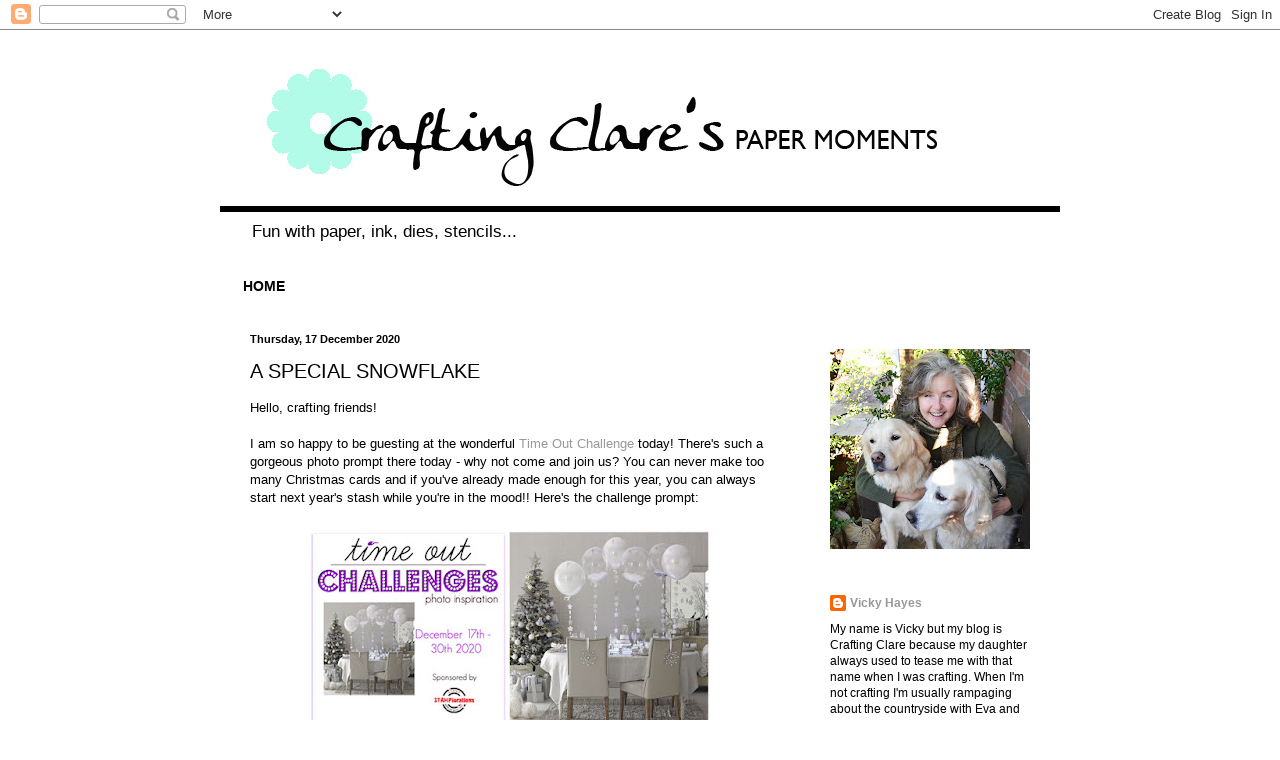

--- FILE ---
content_type: text/html; charset=UTF-8
request_url: https://craftingclare.blogspot.com/2020/12/a-special-snowflake.html
body_size: 43959
content:
<!DOCTYPE html>
<html class='v2' dir='ltr' xmlns='http://www.w3.org/1999/xhtml' xmlns:b='http://www.google.com/2005/gml/b' xmlns:data='http://www.google.com/2005/gml/data' xmlns:expr='http://www.google.com/2005/gml/expr'>
<head>
<link href='https://www.blogger.com/static/v1/widgets/335934321-css_bundle_v2.css' rel='stylesheet' type='text/css'/>
<base/>
<meta content='width=1100' name='viewport'/>
<meta content='text/html; charset=UTF-8' http-equiv='Content-Type'/>
<meta content='blogger' name='generator'/>
<link href='https://craftingclare.blogspot.com/favicon.ico' rel='icon' type='image/x-icon'/>
<link href='http://craftingclare.blogspot.com/2020/12/a-special-snowflake.html' rel='canonical'/>
<link rel="alternate" type="application/atom+xml" title="Crafting inspiration from Vicky at Crafting Clare&#39;s Paper Moments - Atom" href="https://craftingclare.blogspot.com/feeds/posts/default" />
<link rel="alternate" type="application/rss+xml" title="Crafting inspiration from Vicky at Crafting Clare&#39;s Paper Moments - RSS" href="https://craftingclare.blogspot.com/feeds/posts/default?alt=rss" />
<link rel="service.post" type="application/atom+xml" title="Crafting inspiration from Vicky at Crafting Clare&#39;s Paper Moments - Atom" href="https://www.blogger.com/feeds/688467255107276297/posts/default" />

<link rel="alternate" type="application/atom+xml" title="Crafting inspiration from Vicky at Crafting Clare&#39;s Paper Moments - Atom" href="https://craftingclare.blogspot.com/feeds/704496906456042532/comments/default" />
<!--Can't find substitution for tag [blog.ieCssRetrofitLinks]-->
<link href='https://blogger.googleusercontent.com/img/b/R29vZ2xl/AVvXsEg7m9KB_faxS25N4vVcW-wHVJSl6ZIf82GIGAlScgPzru6DZ1g0Ez-GTGdfEKtUL0ToVAcWyMaBnWNc-m8xYfQua2quwwDkSFpskTQQ6uD2aR2sxcYwJXhJbnLOl2H0h_XziZcGxVUMRGY/w400-h203/Time+out+challenge.jpg' rel='image_src'/>
<meta content='http://craftingclare.blogspot.com/2020/12/a-special-snowflake.html' property='og:url'/>
<meta content='A special snowflake' property='og:title'/>
<meta content='Paper craft, card making, card challenges. rubber stamps, card, inks, stencils, embossing, glitter, make your own cards, homemade is better' property='og:description'/>
<meta content='https://blogger.googleusercontent.com/img/b/R29vZ2xl/AVvXsEg7m9KB_faxS25N4vVcW-wHVJSl6ZIf82GIGAlScgPzru6DZ1g0Ez-GTGdfEKtUL0ToVAcWyMaBnWNc-m8xYfQua2quwwDkSFpskTQQ6uD2aR2sxcYwJXhJbnLOl2H0h_XziZcGxVUMRGY/w1200-h630-p-k-no-nu/Time+out+challenge.jpg' property='og:image'/>
<meta content='Order Stampin up supplies online and direct with Vicky at Crafting Clares Paper Moments' name='description'/>
<meta content='stampin up uk, stamps, stampin up demonstrator, crafting, join stampin up' name='keywords'/>
<meta content='Vicky Hayes' name='author'/><title>Crafting inspiration from Vicky at Crafting Clare's Paper Moments: A special snowflake</title>
<style id='page-skin-1' type='text/css'><!--
/*
-----------------------------------------------
Blogger Template Style
Name:     Simple
Designer: Josh Peterson
URL:      www.noaesthetic.com
----------------------------------------------- */
/* Variable definitions
====================
<Variable name="keycolor" description="Main Color" type="color" default="#66bbdd"/>
<Group description="Page Text" selector="body">
<Variable name="body.font" description="Font" type="font"
default="normal normal 12px Arial, Tahoma, Helvetica, FreeSans, sans-serif"/>
<Variable name="body.text.color" description="Text Color" type="color" default="#222222"/>
</Group>
<Group description="Backgrounds" selector=".body-fauxcolumns-outer">
<Variable name="body.background.color" description="Outer Background" type="color" default="#66bbdd"/>
<Variable name="content.background.color" description="Main Background" type="color" default="#ffffff"/>
<Variable name="header.background.color" description="Header Background" type="color" default="transparent"/>
</Group>
<Group description="Links" selector=".main-outer">
<Variable name="link.color" description="Link Color" type="color" default="#2288bb"/>
<Variable name="link.visited.color" description="Visited Color" type="color" default="#888888"/>
<Variable name="link.hover.color" description="Hover Color" type="color" default="#33aaff"/>
</Group>
<Group description="Blog Title" selector=".header h1">
<Variable name="header.font" description="Font" type="font"
default="normal normal 60px Arial, Tahoma, Helvetica, FreeSans, sans-serif"/>
<Variable name="header.text.color" description="Title Color" type="color" default="#3399bb" />
</Group>
<Group description="Blog Description" selector=".header .description">
<Variable name="description.text.color" description="Description Color" type="color"
default="#777777" />
</Group>
<Group description="Tabs Text" selector=".tabs-inner .widget li a">
<Variable name="tabs.font" description="Font" type="font"
default="normal normal 14px Arial, Tahoma, Helvetica, FreeSans, sans-serif"/>
<Variable name="tabs.text.color" description="Text Color" type="color" default="#999999"/>
<Variable name="tabs.selected.text.color" description="Selected Color" type="color" default="#000000"/>
</Group>
<Group description="Tabs Background" selector=".tabs-outer .PageList">
<Variable name="tabs.background.color" description="Background Color" type="color" default="#f5f5f5"/>
<Variable name="tabs.selected.background.color" description="Selected Color" type="color" default="#eeeeee"/>
</Group>
<Group description="Post Title" selector="h3.post-title, .comments h4">
<Variable name="post.title.font" description="Font" type="font"
default="normal normal 22px Arial, Tahoma, Helvetica, FreeSans, sans-serif"/>
</Group>
<Group description="Date Header" selector=".date-header">
<Variable name="date.header.color" description="Text Color" type="color"
default="#000000"/>
<Variable name="date.header.background.color" description="Background Color" type="color"
default="transparent"/>
</Group>
<Group description="Post Footer" selector=".post-footer">
<Variable name="post.footer.text.color" description="Text Color" type="color" default="#666666"/>
<Variable name="post.footer.background.color" description="Background Color" type="color"
default="#f9f9f9"/>
<Variable name="post.footer.border.color" description="Shadow Color" type="color" default="#ffffff"/>
</Group>
<Group description="Gadgets" selector="h2">
<Variable name="widget.title.font" description="Title Font" type="font"
default="normal bold 11px Arial, Tahoma, Helvetica, FreeSans, sans-serif"/>
<Variable name="widget.title.text.color" description="Title Color" type="color" default="#000000"/>
<Variable name="widget.alternate.text.color" description="Alternate Color" type="color" default="#999999"/>
</Group>
<Group description="Images" selector=".main-inner">
<Variable name="image.background.color" description="Background Color" type="color" default="#ffffff"/>
<Variable name="image.border.color" description="Border Color" type="color" default="#eeeeee"/>
<Variable name="image.text.color" description="Caption Text Color" type="color" default="#000000"/>
</Group>
<Group description="Accents" selector=".content-inner">
<Variable name="body.rule.color" description="Separator Line Color" type="color" default="#ffffff"/>
<Variable name="tabs.border.color" description="Tabs Border Color" type="color" default="#ffffff"/>
</Group>
<Variable name="body.background" description="Body Background" type="background"
color="#ffffff" default="$(color) none repeat scroll top left"/>
<Variable name="body.background.override" description="Body Background Override" type="string" default=""/>
<Variable name="body.background.gradient.cap" description="Body Gradient Cap" type="url"
default="url(//www.blogblog.com/1kt/simple/gradients_light.png)"/>
<Variable name="body.background.gradient.tile" description="Body Gradient Tile" type="url"
default="url(//www.blogblog.com/1kt/simple/body_gradient_tile_light.png)"/>
<Variable name="content.background.color.selector" description="Content Background Color Selector" type="string" default=".content-inner"/>
<Variable name="content.padding" description="Content Padding" type="length" default="10px"/>
<Variable name="content.padding.horizontal" description="Content Horizontal Padding" type="length" default="10px"/>
<Variable name="content.shadow.spread" description="Content Shadow Spread" type="length" default="40px"/>
<Variable name="content.shadow.spread.webkit" description="Content Shadow Spread (WebKit)" type="length" default="5px"/>
<Variable name="content.shadow.spread.ie" description="Content Shadow Spread (IE)" type="length" default="10px"/>
<Variable name="main.border.width" description="Main Border Width" type="length" default="0"/>
<Variable name="header.background.gradient" description="Header Gradient" type="url" default="none"/>
<Variable name="header.shadow.offset.left" description="Header Shadow Offset Left" type="length" default="-1px"/>
<Variable name="header.shadow.offset.top" description="Header Shadow Offset Top" type="length" default="-1px"/>
<Variable name="header.shadow.spread" description="Header Shadow Spread" type="length" default="1px"/>
<Variable name="header.padding" description="Header Padding" type="length" default="30px"/>
<Variable name="header.border.size" description="Header Border Size" type="length" default="1px"/>
<Variable name="header.bottom.border.size" description="Header Bottom Border Size" type="length" default="1px"/>
<Variable name="header.border.horizontalsize" description="Header Horizontal Border Size" type="length" default="0"/>
<Variable name="description.text.size" description="Description Text Size" type="string" default="140%"/>
<Variable name="tabs.margin.top" description="Tabs Margin Top" type="length" default="0" />
<Variable name="tabs.margin.side" description="Tabs Side Margin" type="length" default="30px" />
<Variable name="tabs.background.gradient" description="Tabs Background Gradient" type="url"
default="url(//www.blogblog.com/1kt/simple/gradients_light.png)"/>
<Variable name="tabs.border.width" description="Tabs Border Width" type="length" default="1px"/>
<Variable name="tabs.bevel.border.width" description="Tabs Bevel Border Width" type="length" default="1px"/>
<Variable name="date.header.padding" description="Date Header Padding" type="string" default="inherit"/>
<Variable name="date.header.letterspacing" description="Date Header Letter Spacing" type="string" default="inherit"/>
<Variable name="date.header.margin" description="Date Header Margin" type="string" default="inherit"/>
<Variable name="post.margin.bottom" description="Post Bottom Margin" type="length" default="25px"/>
<Variable name="image.border.small.size" description="Image Border Small Size" type="length" default="2px"/>
<Variable name="image.border.large.size" description="Image Border Large Size" type="length" default="5px"/>
<Variable name="page.width.selector" description="Page Width Selector" type="string" default=".region-inner"/>
<Variable name="page.width" description="Page Width" type="string" default="auto"/>
<Variable name="main.section.margin" description="Main Section Margin" type="length" default="15px"/>
<Variable name="main.padding" description="Main Padding" type="length" default="15px"/>
<Variable name="main.padding.top" description="Main Padding Top" type="length" default="30px"/>
<Variable name="main.padding.bottom" description="Main Padding Bottom" type="length" default="30px"/>
<Variable name="paging.background"
color="#ffffff"
description="Background of blog paging area" type="background"
default="transparent none no-repeat scroll top center"/>
<Variable name="footer.bevel" description="Bevel border length of footer" type="length" default="0"/>
<Variable name="mobile.background.overlay" description="Mobile Background Overlay" type="string"
default="transparent none repeat scroll top left"/>
<Variable name="mobile.background.size" description="Mobile Background Size" type="string" default="auto"/>
<Variable name="mobile.button.color" description="Mobile Button Color" type="color" default="#ffffff" />
<Variable name="startSide" description="Side where text starts in blog language" type="automatic" default="left"/>
<Variable name="endSide" description="Side where text ends in blog language" type="automatic" default="right"/>
*/
/* Content
----------------------------------------------- */
body {
font: normal normal 12px Arial, Tahoma, Helvetica, FreeSans, sans-serif;
color: #000000;
background: #ffffff none no-repeat scroll center center;
padding: 0 40px 40px 40px;
}
html body .region-inner {
min-width: 0;
max-width: 100%;
width: auto;
}
a:link {
text-decoration:none;
color: #999999;
}
a:visited {
text-decoration:none;
color: #000000;
}
a:hover {
text-decoration:underline;
color: #75d7ff;
}
.body-fauxcolumn-outer .fauxcolumn-inner {
background: transparent none repeat scroll top left;
_background-image: none;
}
.body-fauxcolumn-outer .cap-top {
position: absolute;
z-index: 1;
height: 400px;
width: 100%;
background: #ffffff none no-repeat scroll center center;
}
.body-fauxcolumn-outer .cap-top .cap-left {
width: 100%;
background: transparent none repeat-x scroll top left;
_background-image: none;
}
.content-outer {
-moz-box-shadow: 0 0 40px rgba(0, 0, 0, .15);
-webkit-box-shadow: 0 0 5px rgba(0, 0, 0, .15);
-goog-ms-box-shadow: 0 0 10px #333333;
box-shadow: 0 0 40px rgba(0, 0, 0, .15);
margin-bottom: 1px;
}
.content-inner {
padding: 10px 10px;
}
.content-inner {
background-color: #ffffff;
}
/* Header
----------------------------------------------- */
.header-outer {
background: transparent none repeat-x scroll 0 -400px;
_background-image: none;
}
.Header h1 {
font: normal normal 60px Arial, Tahoma, Helvetica, FreeSans, sans-serif;
color: #000000;
text-shadow: -1px -1px 1px rgba(0, 0, 0, .2);
}
.Header h1 a {
color: #000000;
}
.Header .description {
font-size: 140%;
color: #000000;
}
.header-inner .Header .titlewrapper {
padding: 22px 30px;
}
.header-inner .Header .descriptionwrapper {
padding: 0 30px;
}
/* Tabs
----------------------------------------------- */
.tabs-inner .section:first-child {
border-top: 1px solid #ffffff;
}
.tabs-inner .section:first-child ul {
margin-top: -1px;
border-top: 1px solid #ffffff;
border-left: 0 solid #ffffff;
border-right: 0 solid #ffffff;
}
.tabs-inner .widget ul {
background: #ffffff url(//www.blogblog.com/1kt/simple/gradients_light.png) repeat-x scroll 0 -800px;
_background-image: none;
border-bottom: 1px solid #ffffff;
margin-top: 0;
margin-left: -30px;
margin-right: -30px;
}
.tabs-inner .widget li a {
display: inline-block;
padding: .6em 1em;
font: normal bold 14px 'Trebuchet MS', Trebuchet, sans-serif;
color: #000000;
border-left: 1px solid #ffffff;
border-right: 1px solid #ffffff;
}
.tabs-inner .widget li:first-child a {
border-left: none;
}
.tabs-inner .widget li.selected a, .tabs-inner .widget li a:hover {
color: #000000;
background-color: #ffffff;
text-decoration: none;
}
/* Columns
----------------------------------------------- */
.main-outer {
border-top: 0 solid #ffffff;
}
.fauxcolumn-left-outer .fauxcolumn-inner {
border-right: 1px solid #ffffff;
}
.fauxcolumn-right-outer .fauxcolumn-inner {
border-left: 1px solid #ffffff;
}
/* Headings
----------------------------------------------- */
h2 {
margin: 0 0 1em 0;
font: normal bold 11px Arial, Tahoma, Helvetica, FreeSans, sans-serif;
color: #000000;
}
/* Widgets
----------------------------------------------- */
.widget .zippy {
color: #999999;
text-shadow: 2px 2px 1px rgba(0, 0, 0, .1);
}
.widget .popular-posts ul {
list-style: none;
}
/* Posts
----------------------------------------------- */
.date-header span {
background-color: transparent;
color: #000000;
padding: inherit;
letter-spacing: inherit;
margin: inherit;
}
.main-inner {
padding-top: 30px;
padding-bottom: 30px;
}
.main-inner .column-center-inner {
padding: 0 15px;
}
.main-inner .column-center-inner .section {
margin: 0 15px;
}
.post {
margin: 0 0 25px 0;
}
h3.post-title, .comments h4 {
font: normal normal 20px 'Trebuchet MS', Trebuchet, sans-serif;
margin: .75em 0 0;
}
.post-body {
font-size: 110%;
line-height: 1.4;
position: relative;
}
.post-body img, .post-body .tr-caption-container, .Profile img, .Image img,
.BlogList .item-thumbnail img {
padding: 2px;
background: #ffffff;
border: 1px solid transparent;
-moz-box-shadow: 1px 1px 5px rgba(0, 0, 0, .1);
-webkit-box-shadow: 1px 1px 5px rgba(0, 0, 0, .1);
box-shadow: 1px 1px 5px rgba(0, 0, 0, .1);
}
.post-body img, .post-body .tr-caption-container {
padding: 5px;
}
.post-body .tr-caption-container {
color: #000000;
}
.post-body .tr-caption-container img {
padding: 0;
background: transparent;
border: none;
-moz-box-shadow: 0 0 0 rgba(0, 0, 0, .1);
-webkit-box-shadow: 0 0 0 rgba(0, 0, 0, .1);
box-shadow: 0 0 0 rgba(0, 0, 0, .1);
}
.post-header {
margin: 0 0 1.5em;
line-height: 1.6;
font-size: 90%;
}
.post-footer {
margin: 20px -2px 0;
padding: 5px 10px;
color: #666666;
background-color: #f9f9f9;
border-bottom: 1px solid #ffffff;
line-height: 1.6;
font-size: 90%;
}
#comments .comment-author {
padding-top: 1.5em;
border-top: 1px solid #ffffff;
background-position: 0 1.5em;
}
#comments .comment-author:first-child {
padding-top: 0;
border-top: none;
}
.avatar-image-container {
margin: .2em 0 0;
}
#comments .avatar-image-container img {
border: 1px solid transparent;
}
/* Comments
----------------------------------------------- */
.comments .comments-content .icon.blog-author {
background-repeat: no-repeat;
background-image: url([data-uri]);
}
.comments .comments-content .loadmore a {
border-top: 1px solid #999999;
border-bottom: 1px solid #999999;
}
.comments .comment-thread.inline-thread {
background-color: #f9f9f9;
}
.comments .continue {
border-top: 2px solid #999999;
}
/* Accents
---------------------------------------------- */
.section-columns td.columns-cell {
border-left: 1px solid #ffffff;
}
.blog-pager {
background: transparent none no-repeat scroll top center;
}
.blog-pager-older-link, .home-link,
.blog-pager-newer-link {
background-color: #ffffff;
padding: 5px;
}
.footer-outer {
border-top: 0 dashed #bbbbbb;
}
/* Mobile
----------------------------------------------- */
body.mobile  {
background-size: auto;
}
.mobile .body-fauxcolumn-outer {
background: transparent none repeat scroll top left;
}
.mobile .body-fauxcolumn-outer .cap-top {
background-size: 100% auto;
}
.mobile .content-outer {
-webkit-box-shadow: 0 0 3px rgba(0, 0, 0, .15);
box-shadow: 0 0 3px rgba(0, 0, 0, .15);
}
body.mobile .AdSense {
margin: 0 -40px;
}
.mobile .tabs-inner .widget ul {
margin-left: 0;
margin-right: 0;
}
.mobile .post {
margin: 0;
}
.mobile .main-inner .column-center-inner .section {
margin: 0;
}
.mobile .date-header span {
padding: 0.1em 10px;
margin: 0 -10px;
}
.mobile h3.post-title {
margin: 0;
}
.mobile .blog-pager {
background: transparent none no-repeat scroll top center;
}
.mobile .footer-outer {
border-top: none;
}
.mobile .main-inner, .mobile .footer-inner {
background-color: #ffffff;
}
.mobile-index-contents {
color: #000000;
}
.mobile-link-button {
background-color: #999999;
}
.mobile-link-button a:link, .mobile-link-button a:visited {
color: #ffffff;
}
.mobile .tabs-inner .section:first-child {
border-top: none;
}
.mobile .tabs-inner .PageList .widget-content {
background-color: #ffffff;
color: #000000;
border-top: 1px solid #ffffff;
border-bottom: 1px solid #ffffff;
}
.mobile .tabs-inner .PageList .widget-content .pagelist-arrow {
border-left: 1px solid #ffffff;
}
#ssnoshadow img{
padding: none;
border: none;
-moz-box-shadow: 0px 0px 0px transparent;
-webkit-box-shadow: 0px 0px 0px transparent;
box-shadow: 0px 0px 0px transparent;
}.tabs-inner .PageList li a {padding-left:23px; padding-right:23px;}
.post-body img, .post-body .tr-caption-container, .Profile img, .Image img,
.BlogList .item-thumbnail img {
padding: none !important;
border: none !important;
background: none !important;
-moz-box-shadow: 0px 0px 0px transparent !important;
-webkit-box-shadow: 0px 0px 0px transparent !important;
box-shadow: 0px 0px 0px transparent !important;
}
h3.post-title {text-transform:uppercase;}
.Header h1 { text-shadow: none; } .post-body img, .post-body .tr-caption-container, .Profile img, .Image img, .BlogList .item-thumbnail img { -webkit-box-shadow: none; box-shadow: none; } .content-outer { -webkit-box-shadow: none; box-shadow: none; }
--></style>
<style id='template-skin-1' type='text/css'><!--
body {
min-width: 860px;
}
.content-outer, .content-fauxcolumn-outer, .region-inner {
min-width: 860px;
max-width: 860px;
_width: 860px;
}
.main-inner .columns {
padding-left: 0px;
padding-right: 260px;
}
.main-inner .fauxcolumn-center-outer {
left: 0px;
right: 260px;
/* IE6 does not respect left and right together */
_width: expression(this.parentNode.offsetWidth -
parseInt("0px") -
parseInt("260px") + 'px');
}
.main-inner .fauxcolumn-left-outer {
width: 0px;
}
.main-inner .fauxcolumn-right-outer {
width: 260px;
}
.main-inner .column-left-outer {
width: 0px;
right: 100%;
margin-left: -0px;
}
.main-inner .column-right-outer {
width: 260px;
margin-right: -260px;
}
#layout {
min-width: 0;
}
#layout .content-outer {
min-width: 0;
width: 800px;
}
#layout .region-inner {
min-width: 0;
width: auto;
}
--></style>
<script type='text/javascript'>
        (function(i,s,o,g,r,a,m){i['GoogleAnalyticsObject']=r;i[r]=i[r]||function(){
        (i[r].q=i[r].q||[]).push(arguments)},i[r].l=1*new Date();a=s.createElement(o),
        m=s.getElementsByTagName(o)[0];a.async=1;a.src=g;m.parentNode.insertBefore(a,m)
        })(window,document,'script','https://www.google-analytics.com/analytics.js','ga');
        ga('create', 'UA-16267991-2', 'auto', 'blogger');
        ga('blogger.send', 'pageview');
      </script>
<script type='text/javascript'>

  var _gaq = _gaq || [];
  _gaq.push(['_setAccount', 'UA-16267991-2']);
  _gaq.push(['_setDomainName', 'craftingclare.blogspot.com']);
  _gaq.push(['_trackPageview']);

  (function() {
    var ga = document.createElement('script'); ga.type = 'text/javascript'; ga.async = true;
    ga.src = ('https:' == document.location.protocol ? 'https://ssl' : 'http://www') + '.google-analytics.com/ga.js';
    var s = document.getElementsByTagName('script')[0]; s.parentNode.insertBefore(ga, s);
  })();

</script><link href='https://www.blogger.com/dyn-css/authorization.css?targetBlogID=688467255107276297&amp;zx=d481ff78-86c7-44de-b747-4410750a0dab' media='none' onload='if(media!=&#39;all&#39;)media=&#39;all&#39;' rel='stylesheet'/><noscript><link href='https://www.blogger.com/dyn-css/authorization.css?targetBlogID=688467255107276297&amp;zx=d481ff78-86c7-44de-b747-4410750a0dab' rel='stylesheet'/></noscript>
<meta name='google-adsense-platform-account' content='ca-host-pub-1556223355139109'/>
<meta name='google-adsense-platform-domain' content='blogspot.com'/>

</head>
<body class='loading'>
<div class='navbar section' id='navbar'><div class='widget Navbar' data-version='1' id='Navbar1'><script type="text/javascript">
    function setAttributeOnload(object, attribute, val) {
      if(window.addEventListener) {
        window.addEventListener('load',
          function(){ object[attribute] = val; }, false);
      } else {
        window.attachEvent('onload', function(){ object[attribute] = val; });
      }
    }
  </script>
<div id="navbar-iframe-container"></div>
<script type="text/javascript" src="https://apis.google.com/js/platform.js"></script>
<script type="text/javascript">
      gapi.load("gapi.iframes:gapi.iframes.style.bubble", function() {
        if (gapi.iframes && gapi.iframes.getContext) {
          gapi.iframes.getContext().openChild({
              url: 'https://www.blogger.com/navbar/688467255107276297?po\x3d704496906456042532\x26origin\x3dhttps://craftingclare.blogspot.com',
              where: document.getElementById("navbar-iframe-container"),
              id: "navbar-iframe"
          });
        }
      });
    </script><script type="text/javascript">
(function() {
var script = document.createElement('script');
script.type = 'text/javascript';
script.src = '//pagead2.googlesyndication.com/pagead/js/google_top_exp.js';
var head = document.getElementsByTagName('head')[0];
if (head) {
head.appendChild(script);
}})();
</script>
</div></div>
<div class='body-fauxcolumns'>
<div class='fauxcolumn-outer body-fauxcolumn-outer'>
<div class='cap-top'>
<div class='cap-left'></div>
<div class='cap-right'></div>
</div>
<div class='fauxborder-left'>
<div class='fauxborder-right'></div>
<div class='fauxcolumn-inner'>
</div>
</div>
<div class='cap-bottom'>
<div class='cap-left'></div>
<div class='cap-right'></div>
</div>
</div>
</div>
<div class='content'>
<div class='content-fauxcolumns'>
<div class='fauxcolumn-outer content-fauxcolumn-outer'>
<div class='cap-top'>
<div class='cap-left'></div>
<div class='cap-right'></div>
</div>
<div class='fauxborder-left'>
<div class='fauxborder-right'></div>
<div class='fauxcolumn-inner'>
</div>
</div>
<div class='cap-bottom'>
<div class='cap-left'></div>
<div class='cap-right'></div>
</div>
</div>
</div>
<div class='content-outer'>
<div class='content-cap-top cap-top'>
<div class='cap-left'></div>
<div class='cap-right'></div>
</div>
<div class='fauxborder-left content-fauxborder-left'>
<div class='fauxborder-right content-fauxborder-right'></div>
<div class='content-inner'>
<header>
<div class='header-outer'>
<div class='header-cap-top cap-top'>
<div class='cap-left'></div>
<div class='cap-right'></div>
</div>
<div class='fauxborder-left header-fauxborder-left'>
<div class='fauxborder-right header-fauxborder-right'></div>
<div class='region-inner header-inner'>
<div class='header section' id='header'><div class='widget Header' data-version='1' id='Header1'>
<div id='header-inner'>
<a href='https://craftingclare.blogspot.com/' style='display: block'>
<img alt='Crafting inspiration from Vicky at Crafting Clare&#39;s Paper Moments' height='172px; ' id='Header1_headerimg' src='https://blogger.googleusercontent.com/img/b/R29vZ2xl/AVvXsEhawq6egFt8vB-FQPogiSs64uccK3zx7Ka8ewuU8mtFmjZizLumdH8a0JCL2bVSsKEoaGDVrNhg5CCrXh-02xlY-2-Puy6_x6bZFZ8mW5Rd7W8UGyLjgsQSwpkM5aJxZvAihubl6aJC7oQ/s1600/2014Blogheader.jpg' style='display: block' width='960px; '/>
</a>
<div class='descriptionwrapper'>
<p class='description'><span>Fun with paper, ink, dies, stencils...</span></p>
</div>
</div>
</div></div>
</div>
</div>
<div class='header-cap-bottom cap-bottom'>
<div class='cap-left'></div>
<div class='cap-right'></div>
</div>
</div>
</header>
<div class='tabs-outer'>
<div class='tabs-cap-top cap-top'>
<div class='cap-left'></div>
<div class='cap-right'></div>
</div>
<div class='fauxborder-left tabs-fauxborder-left'>
<div class='fauxborder-right tabs-fauxborder-right'></div>
<div class='region-inner tabs-inner'>
<div class='tabs section' id='crosscol'><div class='widget PageList' data-version='1' id='PageList1'>
<h2>Pages</h2>
<div class='widget-content'>
<ul>
<li>
<a href='https://craftingclare.blogspot.com/'>HOME</a>
</li>
</ul>
<div class='clear'></div>
</div>
</div></div>
<div class='tabs no-items section' id='crosscol-overflow'></div>
</div>
</div>
<div class='tabs-cap-bottom cap-bottom'>
<div class='cap-left'></div>
<div class='cap-right'></div>
</div>
</div>
<div class='main-outer'>
<div class='main-cap-top cap-top'>
<div class='cap-left'></div>
<div class='cap-right'></div>
</div>
<div class='fauxborder-left main-fauxborder-left'>
<div class='fauxborder-right main-fauxborder-right'></div>
<div class='region-inner main-inner'>
<div class='columns fauxcolumns'>
<div class='fauxcolumn-outer fauxcolumn-center-outer'>
<div class='cap-top'>
<div class='cap-left'></div>
<div class='cap-right'></div>
</div>
<div class='fauxborder-left'>
<div class='fauxborder-right'></div>
<div class='fauxcolumn-inner'>
</div>
</div>
<div class='cap-bottom'>
<div class='cap-left'></div>
<div class='cap-right'></div>
</div>
</div>
<div class='fauxcolumn-outer fauxcolumn-left-outer'>
<div class='cap-top'>
<div class='cap-left'></div>
<div class='cap-right'></div>
</div>
<div class='fauxborder-left'>
<div class='fauxborder-right'></div>
<div class='fauxcolumn-inner'>
</div>
</div>
<div class='cap-bottom'>
<div class='cap-left'></div>
<div class='cap-right'></div>
</div>
</div>
<div class='fauxcolumn-outer fauxcolumn-right-outer'>
<div class='cap-top'>
<div class='cap-left'></div>
<div class='cap-right'></div>
</div>
<div class='fauxborder-left'>
<div class='fauxborder-right'></div>
<div class='fauxcolumn-inner'>
</div>
</div>
<div class='cap-bottom'>
<div class='cap-left'></div>
<div class='cap-right'></div>
</div>
</div>
<!-- corrects IE6 width calculation -->
<div class='columns-inner'>
<div class='column-center-outer'>
<div class='column-center-inner'>
<div class='main section' id='main'><div class='widget Blog' data-version='1' id='Blog1'>
<div class='blog-posts hfeed'>

          <div class="date-outer">
        
<h2 class='date-header'><span>Thursday, 17 December 2020</span></h2>

          <div class="date-posts">
        
<div class='post-outer'>
<div class='post hentry' itemprop='blogPost' itemscope='itemscope' itemtype='http://schema.org/BlogPosting'>
<meta content='https://blogger.googleusercontent.com/img/b/R29vZ2xl/AVvXsEg7m9KB_faxS25N4vVcW-wHVJSl6ZIf82GIGAlScgPzru6DZ1g0Ez-GTGdfEKtUL0ToVAcWyMaBnWNc-m8xYfQua2quwwDkSFpskTQQ6uD2aR2sxcYwJXhJbnLOl2H0h_XziZcGxVUMRGY/w400-h203/Time+out+challenge.jpg' itemprop='image_url'/>
<meta content='688467255107276297' itemprop='blogId'/>
<meta content='704496906456042532' itemprop='postId'/>
<a name='704496906456042532'></a>
<h3 class='post-title entry-title' itemprop='name'>
A special snowflake
</h3>
<div class='post-header'>
<div class='post-header-line-1'></div>
</div>
<div class='post-body entry-content' id='post-body-704496906456042532' itemprop='description articleBody'>
<div style="text-align: center;">
<div style="text-align: left;">
Hello, crafting friends!</div><div style="text-align: left;"><br /></div><div style="text-align: left;">I am so happy to be guesting at the wonderful <a href="http://timeoutchallenges.blogspot.com/2020/12/challenge-177.html" target="_blank">Time Out Challenge</a> today! There's such a gorgeous photo prompt there today - why not come and join us? You can never make too many Christmas cards and if you've already made enough for this year, you can always start next year's stash while you're in the mood!! Here's the challenge prompt:</div><div style="text-align: left;"><br /></div><div class="separator" style="clear: both; text-align: center;"><a href="https://blogger.googleusercontent.com/img/b/R29vZ2xl/AVvXsEg7m9KB_faxS25N4vVcW-wHVJSl6ZIf82GIGAlScgPzru6DZ1g0Ez-GTGdfEKtUL0ToVAcWyMaBnWNc-m8xYfQua2quwwDkSFpskTQQ6uD2aR2sxcYwJXhJbnLOl2H0h_XziZcGxVUMRGY/s1136/Time+out+challenge.jpg" style="margin-left: 1em; margin-right: 1em;"><img border="0" data-original-height="576" data-original-width="1136" height="203" src="https://blogger.googleusercontent.com/img/b/R29vZ2xl/AVvXsEg7m9KB_faxS25N4vVcW-wHVJSl6ZIf82GIGAlScgPzru6DZ1g0Ez-GTGdfEKtUL0ToVAcWyMaBnWNc-m8xYfQua2quwwDkSFpskTQQ6uD2aR2sxcYwJXhJbnLOl2H0h_XziZcGxVUMRGY/w400-h203/Time+out+challenge.jpg" width="400" /></a></div><div style="text-align: left;"><br /></div><div style="text-align: left;">Isn't that photo beautiful? The thing that leapt out at me was the chair with that fabulous snowflake on the back. (Although not literally of course!)</div><div style="text-align: left;"><br /></div><div class="separator" style="clear: both; text-align: center;"><a href="https://blogger.googleusercontent.com/img/b/R29vZ2xl/AVvXsEjuep2gAQDcDTE_Yb_HCzz4DTFgO7Lzxxy_pUKFX6gh2AAVdojvQVtojbmPbcNhfXorqBq9XbEDZ92uPEiKfSMHBbb9Ps-5ThqkddjnundOxXTdfgNScLOWBI8pNvo0aYbQa1Ui_5cqlXI/s1222/DSC_0124.jpg" style="margin-left: 1em; margin-right: 1em;"><img border="0" data-original-height="1222" data-original-width="1222" height="400" src="https://blogger.googleusercontent.com/img/b/R29vZ2xl/AVvXsEjuep2gAQDcDTE_Yb_HCzz4DTFgO7Lzxxy_pUKFX6gh2AAVdojvQVtojbmPbcNhfXorqBq9XbEDZ92uPEiKfSMHBbb9Ps-5ThqkddjnundOxXTdfgNScLOWBI8pNvo0aYbQa1Ui_5cqlXI/w400-h400/DSC_0124.jpg" width="400" /></a></div><div style="text-align: left;"><br /></div><div style="text-align: left;">Stampin' Up's Sahara Sand was a good colour for this and I used my last precious piece for the card panel. Using white embossing powder, I heat embossed a sentiment from WPlus9's Silver Bells onto the bottom of the panel, then mounted it onto an off cut of grey card stock that I trimmed to fit.</div><div style="text-align: left;"><br /></div><div class="separator" style="clear: both; text-align: center;"><a href="https://blogger.googleusercontent.com/img/b/R29vZ2xl/AVvXsEhYPKXa__y3WsWdHqbfncNJIKBwHqUnb9BIRg2deawhpB2zxHEHlKlcSx2myiw31r95sy3aJEll0dPKw-5tQ__XFFNRrJeDd6DEOkeCKh4EiWmqEwie4AN05g10WDH80qzJqxZG57-NRrA/s1032/DSC_0126+%25281%2529.jpg" style="margin-left: 1em; margin-right: 1em;"><img border="0" data-original-height="1032" data-original-width="1030" height="400" src="https://blogger.googleusercontent.com/img/b/R29vZ2xl/AVvXsEhYPKXa__y3WsWdHqbfncNJIKBwHqUnb9BIRg2deawhpB2zxHEHlKlcSx2myiw31r95sy3aJEll0dPKw-5tQ__XFFNRrJeDd6DEOkeCKh4EiWmqEwie4AN05g10WDH80qzJqxZG57-NRrA/w399-h400/DSC_0126+%25281%2529.jpg" width="399" /></a></div><div style="text-align: left;"><br /></div><div style="text-align: left;">This was attached to a card base made out of Sahara Sand card stock that I'd once made for another project but then never used. To finish the card I added a white snowflake found in my stash, and topped that with a white enamel dot. A really quick card - and well worth looking in your snippets box for making last minute cards! Quite a dimensional card too but it will be delivered by hand :)</div><div style="text-align: left;"><br /></div><div style="text-align: left;"><span style="color: red;">EDITED TO ADD AN AWARD</span></div><div style="text-align: left;"><span style="color: red;">So pleased this card was awarded a <a href="http://sundaystamps.blogspot.com/2020/12/ssc246-top-cups.html" target="_blank">Top Cup award at Sunday Stamps</a>!</span></div><div style="text-align: left;"><br /></div><div class="separator" style="clear: both; text-align: center;"><a href="https://blogger.googleusercontent.com/img/b/R29vZ2xl/AVvXsEhs-is8z6saYUgbFDwE_9FqSulZcOnnsCzi0nExUMd5F9uLMfmpzftcv1MrgAwfsfX53nHFrYGq_6fF9r-HYa1NjXbkjussudv3OM6RF-B8ZNpgiIx0UMoUsqrNzHO-pOzM58qS75rnzrA/s284/tcbadgessfs.png" imageanchor="1" style="margin-left: 1em; margin-right: 1em;"><img border="0" data-original-height="282" data-original-width="284" height="199" src="https://blogger.googleusercontent.com/img/b/R29vZ2xl/AVvXsEhs-is8z6saYUgbFDwE_9FqSulZcOnnsCzi0nExUMd5F9uLMfmpzftcv1MrgAwfsfX53nHFrYGq_6fF9r-HYa1NjXbkjussudv3OM6RF-B8ZNpgiIx0UMoUsqrNzHO-pOzM58qS75rnzrA/w200-h199/tcbadgessfs.png" width="200" /></a></div><div style="text-align: left;"><br /></div><div style="text-align: left;">CHALLENGES</div><div style="text-align: left;">I used only snippets and things from my stash for this card so I shall toodle along to the <a href="https://pixiescraftyworkshop.blogspot.com/2020/12/pixies-snippets-playground-challenge-392.html" target="_blank">Snippets Playground</a> with it, and a plate of sossidge rolls, and say Merry Christmas to Miss Di and the gang :) The sketch is from <a href="http://sundaystamps.blogspot.com/2020/12/ssc246-deck-halls.html" target="_blank">Sunday Stamps</a>, so I shall link up there; and I'm also joining in with <a href="https://aaacards.blogspot.com/2020/12/cas-game-180-made-in-minutes-optional.html" target="_blank">AAA cards</a> where they want to see cards made in minutes with an optional twist of Christmas.</div><div style="text-align: left;"><br /></div><div class="separator" style="clear: both; text-align: center;"><a href="https://blogger.googleusercontent.com/img/b/R29vZ2xl/AVvXsEioefeCZTi9kvAc7M1SQt640qHq25waMAz_J6UC4Q-fsKOI6akwFUXDzKbUhpen3hyPtbY0xTx-FHHI1xUl7T-2t9POoMNo4tE8qpEF_hqHY7MwX2d-4LhPfWzOrm90oP7piEsEoaBsBT8/s699/Card+challenges.jpg" style="margin-left: 1em; margin-right: 1em;"><img border="0" data-original-height="536" data-original-width="699" height="306" src="https://blogger.googleusercontent.com/img/b/R29vZ2xl/AVvXsEioefeCZTi9kvAc7M1SQt640qHq25waMAz_J6UC4Q-fsKOI6akwFUXDzKbUhpen3hyPtbY0xTx-FHHI1xUl7T-2t9POoMNo4tE8qpEF_hqHY7MwX2d-4LhPfWzOrm90oP7piEsEoaBsBT8/w400-h306/Card+challenges.jpg" width="400" /></a></div><div style="text-align: left;"><br /></div><div style="text-align: left;">AND IN OTHER NEWS</div><div style="text-align: left;">No sign of any snow here or even frost. In fact it is so warm I have done several of the dog walks without a coat! It IS December isn't it?</div><div style="text-align: left;"><br /></div></div>
<div class="separator" style="clear: both; text-align: center;">
</div>
Sending hugs, <br />
<div class="separator" style="clear: both; text-align: center;">
<a alt="Vicky Hayes" href="https://blogger.googleusercontent.com/img/b/R29vZ2xl/AVvXsEiS-JT90oPKGzfeXg93uQa9plRNBR9ex_1rxWYdRoizTNm-k2ag7X3Oxlacbqd5hXEyyzsK1mXe4veftGZj7O-WsDKmBvTHp9SjrQ7ExXTswIlx8PypcQAIYKQtjlGP8HkfmMpm_p4g72wc/s1600/2014signature.jpg" img="" style="clear: left; float: left; margin-bottom: 1em; margin-right: 1em;"><img border="0" src="https://blogger.googleusercontent.com/img/b/R29vZ2xl/AVvXsEiS-JT90oPKGzfeXg93uQa9plRNBR9ex_1rxWYdRoizTNm-k2ag7X3Oxlacbqd5hXEyyzsK1mXe4veftGZj7O-WsDKmBvTHp9SjrQ7ExXTswIlx8PypcQAIYKQtjlGP8HkfmMpm_p4g72wc/s1600/2014signature.jpg" /></a></div>
<br />
<div style='clear: both;'></div>
</div>
<div class='post-footer'>
<div class='post-footer-line post-footer-line-1'><span class='post-author vcard'>
Posted by
<span class='fn' itemprop='author' itemscope='itemscope' itemtype='http://schema.org/Person'>
<meta content='https://www.blogger.com/profile/17057849686973439797' itemprop='url'/>
<a class='g-profile' href='https://www.blogger.com/profile/17057849686973439797' rel='author' title='author profile'>
<span itemprop='name'>Vicky Hayes</span>
</a>
</span>
</span>
<span class='post-timestamp'>
at
<meta content='http://craftingclare.blogspot.com/2020/12/a-special-snowflake.html' itemprop='url'/>
<a class='timestamp-link' href='https://craftingclare.blogspot.com/2020/12/a-special-snowflake.html' rel='bookmark' title='permanent link'><abbr class='published' itemprop='datePublished' title='2020-12-17T07:00:00Z'>07:00</abbr></a>
</span>
<span class='post-comment-link'>
</span>
<span class='post-icons'>
<span class='item-action'>
<a href='https://www.blogger.com/email-post/688467255107276297/704496906456042532' title='Email Post'>
<img alt="" class="icon-action" height="13" src="//img1.blogblog.com/img/icon18_email.gif" width="18">
</a>
</span>
<span class='item-control blog-admin pid-1055628544'>
<a href='https://www.blogger.com/post-edit.g?blogID=688467255107276297&postID=704496906456042532&from=pencil' title='Edit Post'>
<img alt='' class='icon-action' height='18' src='https://resources.blogblog.com/img/icon18_edit_allbkg.gif' width='18'/>
</a>
</span>
</span>
<span class='post-backlinks post-comment-link'>
</span>
<div class='post-share-buttons goog-inline-block'>
<a class='goog-inline-block share-button sb-email' href='https://www.blogger.com/share-post.g?blogID=688467255107276297&postID=704496906456042532&target=email' target='_blank' title='Email This'><span class='share-button-link-text'>Email This</span></a><a class='goog-inline-block share-button sb-blog' href='https://www.blogger.com/share-post.g?blogID=688467255107276297&postID=704496906456042532&target=blog' onclick='window.open(this.href, "_blank", "height=270,width=475"); return false;' target='_blank' title='BlogThis!'><span class='share-button-link-text'>BlogThis!</span></a><a class='goog-inline-block share-button sb-twitter' href='https://www.blogger.com/share-post.g?blogID=688467255107276297&postID=704496906456042532&target=twitter' target='_blank' title='Share to X'><span class='share-button-link-text'>Share to X</span></a><a class='goog-inline-block share-button sb-facebook' href='https://www.blogger.com/share-post.g?blogID=688467255107276297&postID=704496906456042532&target=facebook' onclick='window.open(this.href, "_blank", "height=430,width=640"); return false;' target='_blank' title='Share to Facebook'><span class='share-button-link-text'>Share to Facebook</span></a><a class='goog-inline-block share-button sb-pinterest' href='https://www.blogger.com/share-post.g?blogID=688467255107276297&postID=704496906456042532&target=pinterest' target='_blank' title='Share to Pinterest'><span class='share-button-link-text'>Share to Pinterest</span></a>
</div>
</div>
<div class='post-footer-line post-footer-line-2'><span class='post-labels'>
Labels:
<a href='https://craftingclare.blogspot.com/search/label/Christmas%20cards' rel='tag'>Christmas cards</a>,
<a href='https://craftingclare.blogspot.com/search/label/heat%20embossing' rel='tag'>heat embossing</a>,
<a href='https://craftingclare.blogspot.com/search/label/Silver%20Bells%20%28WPlus9%29' rel='tag'>Silver Bells (WPlus9)</a>,
<a href='https://craftingclare.blogspot.com/search/label/Snowflakes%20%28Dies%20by%20Chloe%29' rel='tag'>Snowflakes (Dies by Chloe)</a>
</span>
</div>
<div class='post-footer-line post-footer-line-3'></div>
</div>
</div>
<div class='comments' id='comments'>
<a name='comments'></a>
<h4>23 comments:</h4>
<div class='comments-content'>
<script async='async' src='' type='text/javascript'></script>
<script type='text/javascript'>
    (function() {
      var items = null;
      var msgs = null;
      var config = {};

// <![CDATA[
      var cursor = null;
      if (items && items.length > 0) {
        cursor = parseInt(items[items.length - 1].timestamp) + 1;
      }

      var bodyFromEntry = function(entry) {
        var text = (entry &&
                    ((entry.content && entry.content.$t) ||
                     (entry.summary && entry.summary.$t))) ||
            '';
        if (entry && entry.gd$extendedProperty) {
          for (var k in entry.gd$extendedProperty) {
            if (entry.gd$extendedProperty[k].name == 'blogger.contentRemoved') {
              return '<span class="deleted-comment">' + text + '</span>';
            }
          }
        }
        return text;
      }

      var parse = function(data) {
        cursor = null;
        var comments = [];
        if (data && data.feed && data.feed.entry) {
          for (var i = 0, entry; entry = data.feed.entry[i]; i++) {
            var comment = {};
            // comment ID, parsed out of the original id format
            var id = /blog-(\d+).post-(\d+)/.exec(entry.id.$t);
            comment.id = id ? id[2] : null;
            comment.body = bodyFromEntry(entry);
            comment.timestamp = Date.parse(entry.published.$t) + '';
            if (entry.author && entry.author.constructor === Array) {
              var auth = entry.author[0];
              if (auth) {
                comment.author = {
                  name: (auth.name ? auth.name.$t : undefined),
                  profileUrl: (auth.uri ? auth.uri.$t : undefined),
                  avatarUrl: (auth.gd$image ? auth.gd$image.src : undefined)
                };
              }
            }
            if (entry.link) {
              if (entry.link[2]) {
                comment.link = comment.permalink = entry.link[2].href;
              }
              if (entry.link[3]) {
                var pid = /.*comments\/default\/(\d+)\?.*/.exec(entry.link[3].href);
                if (pid && pid[1]) {
                  comment.parentId = pid[1];
                }
              }
            }
            comment.deleteclass = 'item-control blog-admin';
            if (entry.gd$extendedProperty) {
              for (var k in entry.gd$extendedProperty) {
                if (entry.gd$extendedProperty[k].name == 'blogger.itemClass') {
                  comment.deleteclass += ' ' + entry.gd$extendedProperty[k].value;
                } else if (entry.gd$extendedProperty[k].name == 'blogger.displayTime') {
                  comment.displayTime = entry.gd$extendedProperty[k].value;
                }
              }
            }
            comments.push(comment);
          }
        }
        return comments;
      };

      var paginator = function(callback) {
        if (hasMore()) {
          var url = config.feed + '?alt=json&v=2&orderby=published&reverse=false&max-results=50';
          if (cursor) {
            url += '&published-min=' + new Date(cursor).toISOString();
          }
          window.bloggercomments = function(data) {
            var parsed = parse(data);
            cursor = parsed.length < 50 ? null
                : parseInt(parsed[parsed.length - 1].timestamp) + 1
            callback(parsed);
            window.bloggercomments = null;
          }
          url += '&callback=bloggercomments';
          var script = document.createElement('script');
          script.type = 'text/javascript';
          script.src = url;
          document.getElementsByTagName('head')[0].appendChild(script);
        }
      };
      var hasMore = function() {
        return !!cursor;
      };
      var getMeta = function(key, comment) {
        if ('iswriter' == key) {
          var matches = !!comment.author
              && comment.author.name == config.authorName
              && comment.author.profileUrl == config.authorUrl;
          return matches ? 'true' : '';
        } else if ('deletelink' == key) {
          return config.baseUri + '/comment/delete/'
               + config.blogId + '/' + comment.id;
        } else if ('deleteclass' == key) {
          return comment.deleteclass;
        }
        return '';
      };

      var replybox = null;
      var replyUrlParts = null;
      var replyParent = undefined;

      var onReply = function(commentId, domId) {
        if (replybox == null) {
          // lazily cache replybox, and adjust to suit this style:
          replybox = document.getElementById('comment-editor');
          if (replybox != null) {
            replybox.height = '250px';
            replybox.style.display = 'block';
            replyUrlParts = replybox.src.split('#');
          }
        }
        if (replybox && (commentId !== replyParent)) {
          replybox.src = '';
          document.getElementById(domId).insertBefore(replybox, null);
          replybox.src = replyUrlParts[0]
              + (commentId ? '&parentID=' + commentId : '')
              + '#' + replyUrlParts[1];
          replyParent = commentId;
        }
      };

      var hash = (window.location.hash || '#').substring(1);
      var startThread, targetComment;
      if (/^comment-form_/.test(hash)) {
        startThread = hash.substring('comment-form_'.length);
      } else if (/^c[0-9]+$/.test(hash)) {
        targetComment = hash.substring(1);
      }

      // Configure commenting API:
      var configJso = {
        'maxDepth': config.maxThreadDepth
      };
      var provider = {
        'id': config.postId,
        'data': items,
        'loadNext': paginator,
        'hasMore': hasMore,
        'getMeta': getMeta,
        'onReply': onReply,
        'rendered': true,
        'initComment': targetComment,
        'initReplyThread': startThread,
        'config': configJso,
        'messages': msgs
      };

      var render = function() {
        if (window.goog && window.goog.comments) {
          var holder = document.getElementById('comment-holder');
          window.goog.comments.render(holder, provider);
        }
      };

      // render now, or queue to render when library loads:
      if (window.goog && window.goog.comments) {
        render();
      } else {
        window.goog = window.goog || {};
        window.goog.comments = window.goog.comments || {};
        window.goog.comments.loadQueue = window.goog.comments.loadQueue || [];
        window.goog.comments.loadQueue.push(render);
      }
    })();
// ]]>
  </script>
<div id='comment-holder'>
<div class="comment-thread toplevel-thread"><ol id="top-ra"><li class="comment" id="c603328200753212023"><div class="avatar-image-container"><img src="//blogger.googleusercontent.com/img/b/R29vZ2xl/AVvXsEh7Y51evuLU8Fg58SQi0TN6CqMrFXMlSjvZPQBIpQ7h0Vp0OBeNeW9nGTOv4QprpA53pKIsFaU9m7Kwkj26UmdDpWnl9oq_UkGCoZWh-buXiSgRX5yxKco-gWHTvwVaDjg/s45-c/DSCF1865.JPG" alt=""/></div><div class="comment-block"><div class="comment-header"><cite class="user"><a href="https://www.blogger.com/profile/16487004547747748847" rel="nofollow">meg</a></cite><span class="icon user "></span><span class="datetime secondary-text"><a rel="nofollow" href="https://craftingclare.blogspot.com/2020/12/a-special-snowflake.html?showComment=1608190463984#c603328200753212023">17 December 2020 at 07:34</a></span></div><p class="comment-content">A gorgeous CAS card in beautiful colours</p><span class="comment-actions secondary-text"><a class="comment-reply" target="_self" data-comment-id="603328200753212023">Reply</a><span class="item-control blog-admin blog-admin pid-2110346289"><a target="_self" href="https://www.blogger.com/comment/delete/688467255107276297/603328200753212023">Delete</a></span></span></div><div class="comment-replies"><div id="c603328200753212023-rt" class="comment-thread inline-thread hidden"><span class="thread-toggle thread-expanded"><span class="thread-arrow"></span><span class="thread-count"><a target="_self">Replies</a></span></span><ol id="c603328200753212023-ra" class="thread-chrome thread-expanded"><div></div><div id="c603328200753212023-continue" class="continue"><a class="comment-reply" target="_self" data-comment-id="603328200753212023">Reply</a></div></ol></div></div><div class="comment-replybox-single" id="c603328200753212023-ce"></div></li><li class="comment" id="c2073425873788555894"><div class="avatar-image-container"><img src="//2.bp.blogspot.com/-fK2eP-eher4/ZbPCbdPHkdI/AAAAAAAAk0g/vJyh1AniZbg7ZcibbF50aGpdV4RS_wlUACK4BGAYYCw/s35/27FC96B2-CEDB-477D-ADEC-807BA55CCE07.jpeg" alt=""/></div><div class="comment-block"><div class="comment-header"><cite class="user"><a href="https://www.blogger.com/profile/12174058971522723860" rel="nofollow">Sarn</a></cite><span class="icon user "></span><span class="datetime secondary-text"><a rel="nofollow" href="https://craftingclare.blogspot.com/2020/12/a-special-snowflake.html?showComment=1608191761371#c2073425873788555894">17 December 2020 at 07:56</a></span></div><p class="comment-content">That huge glitzy snowflake is wonderful and I love the white embossed sentiment too. Awesome card! Mmmmm, the sossidge roll was very tasty too!!!! Thanks.<br><br>Hug. Not cold enough for hygge! X</p><span class="comment-actions secondary-text"><a class="comment-reply" target="_self" data-comment-id="2073425873788555894">Reply</a><span class="item-control blog-admin blog-admin pid-778163061"><a target="_self" href="https://www.blogger.com/comment/delete/688467255107276297/2073425873788555894">Delete</a></span></span></div><div class="comment-replies"><div id="c2073425873788555894-rt" class="comment-thread inline-thread hidden"><span class="thread-toggle thread-expanded"><span class="thread-arrow"></span><span class="thread-count"><a target="_self">Replies</a></span></span><ol id="c2073425873788555894-ra" class="thread-chrome thread-expanded"><div></div><div id="c2073425873788555894-continue" class="continue"><a class="comment-reply" target="_self" data-comment-id="2073425873788555894">Reply</a></div></ol></div></div><div class="comment-replybox-single" id="c2073425873788555894-ce"></div></li><li class="comment" id="c895163977616667034"><div class="avatar-image-container"><img src="//blogger.googleusercontent.com/img/b/R29vZ2xl/AVvXsEjVy9c4dTRZ0dDmgYruv1mWEk1xXv7nKBKSDA-Tnu87nPuqqB0Rg22BkFCtzmrbEqaqyYnDJMBJVNTOCcyB05uHwVV0LSp2UfJZC_NoBGji-V52iLxOAEPu-oIqDVzxXQ/s45-c/Sandie+Face1.jpg" alt=""/></div><div class="comment-block"><div class="comment-header"><cite class="user"><a href="https://www.blogger.com/profile/17286583417074966385" rel="nofollow">sandie</a></cite><span class="icon user "></span><span class="datetime secondary-text"><a rel="nofollow" href="https://craftingclare.blogspot.com/2020/12/a-special-snowflake.html?showComment=1608197574525#c895163977616667034">17 December 2020 at 09:32</a></span></div><p class="comment-content">This is one stunning card and love the inspiration you took from the photo. I adore the base colour card-as you know! (on I forgot  to say I would love a few pages if you can spare-sorry I forgot to reply). Adding white embossing perfect choice and matches the white centre snowflake. And all that stunning glitter. We are so pleased to have you as GD x</p><span class="comment-actions secondary-text"><a class="comment-reply" target="_self" data-comment-id="895163977616667034">Reply</a><span class="item-control blog-admin blog-admin pid-347893493"><a target="_self" href="https://www.blogger.com/comment/delete/688467255107276297/895163977616667034">Delete</a></span></span></div><div class="comment-replies"><div id="c895163977616667034-rt" class="comment-thread inline-thread hidden"><span class="thread-toggle thread-expanded"><span class="thread-arrow"></span><span class="thread-count"><a target="_self">Replies</a></span></span><ol id="c895163977616667034-ra" class="thread-chrome thread-expanded"><div></div><div id="c895163977616667034-continue" class="continue"><a class="comment-reply" target="_self" data-comment-id="895163977616667034">Reply</a></div></ol></div></div><div class="comment-replybox-single" id="c895163977616667034-ce"></div></li><li class="comment" id="c4568413996343397225"><div class="avatar-image-container"><img src="//blogger.googleusercontent.com/img/b/R29vZ2xl/AVvXsEgMfG3KdklTM1O3PuGvt4fqr3yLsERju1hLxuRYhzyb-L30B6Ts_1STYkUE_f4rFHgWnEq6fG6CtcMDYkSxXS6XcA0djBixNTnoQ73CDLFyGvHRBw6K-GBbgPe8h7oJJe0/s45-c/63B97F68-1F1D-4EE8-A97D-812B9998ABEB.jpeg" alt=""/></div><div class="comment-block"><div class="comment-header"><cite class="user"><a href="https://www.blogger.com/profile/05214091299530700252" rel="nofollow">A.Rose</a></cite><span class="icon user "></span><span class="datetime secondary-text"><a rel="nofollow" href="https://craftingclare.blogspot.com/2020/12/a-special-snowflake.html?showComment=1608216960361#c4568413996343397225">17 December 2020 at 14:56</a></span></div><p class="comment-content">That is stunning! I love the delicate look! Thanks for joining us at AAA Cards!</p><span class="comment-actions secondary-text"><a class="comment-reply" target="_self" data-comment-id="4568413996343397225">Reply</a><span class="item-control blog-admin blog-admin pid-1786768897"><a target="_self" href="https://www.blogger.com/comment/delete/688467255107276297/4568413996343397225">Delete</a></span></span></div><div class="comment-replies"><div id="c4568413996343397225-rt" class="comment-thread inline-thread hidden"><span class="thread-toggle thread-expanded"><span class="thread-arrow"></span><span class="thread-count"><a target="_self">Replies</a></span></span><ol id="c4568413996343397225-ra" class="thread-chrome thread-expanded"><div></div><div id="c4568413996343397225-continue" class="continue"><a class="comment-reply" target="_self" data-comment-id="4568413996343397225">Reply</a></div></ol></div></div><div class="comment-replybox-single" id="c4568413996343397225-ce"></div></li><li class="comment" id="c4090391733740619527"><div class="avatar-image-container"><img src="//2.bp.blogspot.com/-bAdPlquYRcc/ZYHL9r6A8vI/AAAAAAAACIY/6PzIxWIb28cWSQs0NMnW0byEADFdb3dAACK4BGAYYCw/s35/IMG_9474.JPG" alt=""/></div><div class="comment-block"><div class="comment-header"><cite class="user"><a href="https://www.blogger.com/profile/01250864616416074503" rel="nofollow">Karen</a></cite><span class="icon user "></span><span class="datetime secondary-text"><a rel="nofollow" href="https://craftingclare.blogspot.com/2020/12/a-special-snowflake.html?showComment=1608230474834#c4090391733740619527">17 December 2020 at 18:41</a></span></div><p class="comment-content">Phew I caught up! I want you to know I don&#39;t do this for any other blog ~ I enjoy your cards and the way you detail how you created it along with who made the stamps etc.  All very helpful ~ I also adore your &quot;other news&quot; and Eva updates too.  <br>  How you saw a snowflake from a tree sketch is beyond me! and with such elegance you created this card ~ I love it! Blessings of the season ~ Love, Karen</p><span class="comment-actions secondary-text"><a class="comment-reply" target="_self" data-comment-id="4090391733740619527">Reply</a><span class="item-control blog-admin blog-admin pid-1262813783"><a target="_self" href="https://www.blogger.com/comment/delete/688467255107276297/4090391733740619527">Delete</a></span></span></div><div class="comment-replies"><div id="c4090391733740619527-rt" class="comment-thread inline-thread hidden"><span class="thread-toggle thread-expanded"><span class="thread-arrow"></span><span class="thread-count"><a target="_self">Replies</a></span></span><ol id="c4090391733740619527-ra" class="thread-chrome thread-expanded"><div></div><div id="c4090391733740619527-continue" class="continue"><a class="comment-reply" target="_self" data-comment-id="4090391733740619527">Reply</a></div></ol></div></div><div class="comment-replybox-single" id="c4090391733740619527-ce"></div></li><li class="comment" id="c3883231678330710795"><div class="avatar-image-container"><img src="//blogger.googleusercontent.com/img/b/R29vZ2xl/AVvXsEjARaoNqkGtATn8ThRS7N5pYjFK73DiXgoy2Fhq1WM8twCR8vl4K7Lj_SLkzmoDKtZAfZwGYvnEibhoPiY0r1P8UFOsceLusS4-5Rf04XNAk-yZ5NYXwrg-Nl-Y3iAlkg/s45-c/logo-picture.jpg" alt=""/></div><div class="comment-block"><div class="comment-header"><cite class="user"><a href="https://www.blogger.com/profile/00805570302878762273" rel="nofollow">Faith A at Daffodil Cards</a></cite><span class="icon user "></span><span class="datetime secondary-text"><a rel="nofollow" href="https://craftingclare.blogspot.com/2020/12/a-special-snowflake.html?showComment=1608231729541#c3883231678330710795">17 December 2020 at 19:02</a></span></div><p class="comment-content">Yep! I agree with the others a stunning card Vicky and very elegant too. <br>I agree with you about the mild weather, shame &quot;we&quot; have had so much rain though. <br>Keep safe<br>Faith x</p><span class="comment-actions secondary-text"><a class="comment-reply" target="_self" data-comment-id="3883231678330710795">Reply</a><span class="item-control blog-admin blog-admin pid-594847499"><a target="_self" href="https://www.blogger.com/comment/delete/688467255107276297/3883231678330710795">Delete</a></span></span></div><div class="comment-replies"><div id="c3883231678330710795-rt" class="comment-thread inline-thread hidden"><span class="thread-toggle thread-expanded"><span class="thread-arrow"></span><span class="thread-count"><a target="_self">Replies</a></span></span><ol id="c3883231678330710795-ra" class="thread-chrome thread-expanded"><div></div><div id="c3883231678330710795-continue" class="continue"><a class="comment-reply" target="_self" data-comment-id="3883231678330710795">Reply</a></div></ol></div></div><div class="comment-replybox-single" id="c3883231678330710795-ce"></div></li><li class="comment" id="c4231252654471054719"><div class="avatar-image-container"><img src="//blogger.googleusercontent.com/img/b/R29vZ2xl/AVvXsEjUWS4a-kA7oBdT3RiK_Sl3DyUrdHyRCggaSKqUmNBTDxKOob8c_NO_Xr5nnhVBQWevFSHF-gk9hccRTUkdombLPf7p2PoG9kvUvee5_KIBMLBSPxoUkOZDjPCbD8XbWQ/s45-c/Heather+Headshot+2.jpg" alt=""/></div><div class="comment-block"><div class="comment-header"><cite class="user"><a href="https://www.blogger.com/profile/02983571023950878835" rel="nofollow">Heather</a></cite><span class="icon user "></span><span class="datetime secondary-text"><a rel="nofollow" href="https://craftingclare.blogspot.com/2020/12/a-special-snowflake.html?showComment=1608236365695#c4231252654471054719">17 December 2020 at 20:19</a></span></div><p class="comment-content">Gorgeous snowflake, Vicky - LOVE that glimmer, and what a fabulous shape!  Thanks so much for playing at Sunday Stamps!</p><span class="comment-actions secondary-text"><a class="comment-reply" target="_self" data-comment-id="4231252654471054719">Reply</a><span class="item-control blog-admin blog-admin pid-936782369"><a target="_self" href="https://www.blogger.com/comment/delete/688467255107276297/4231252654471054719">Delete</a></span></span></div><div class="comment-replies"><div id="c4231252654471054719-rt" class="comment-thread inline-thread hidden"><span class="thread-toggle thread-expanded"><span class="thread-arrow"></span><span class="thread-count"><a target="_self">Replies</a></span></span><ol id="c4231252654471054719-ra" class="thread-chrome thread-expanded"><div></div><div id="c4231252654471054719-continue" class="continue"><a class="comment-reply" target="_self" data-comment-id="4231252654471054719">Reply</a></div></ol></div></div><div class="comment-replybox-single" id="c4231252654471054719-ce"></div></li><li class="comment" id="c769123948989129403"><div class="avatar-image-container"><img src="//www.blogger.com/img/blogger_logo_round_35.png" alt=""/></div><div class="comment-block"><div class="comment-header"><cite class="user"><a href="https://www.blogger.com/profile/05191315487546041187" rel="nofollow">Kathleen</a></cite><span class="icon user "></span><span class="datetime secondary-text"><a rel="nofollow" href="https://craftingclare.blogspot.com/2020/12/a-special-snowflake.html?showComment=1608241805395#c769123948989129403">17 December 2020 at 21:50</a></span></div><p class="comment-content">A super glittery snowflake , which looks great on the Sahara Sand card.<br><br>Kath x</p><span class="comment-actions secondary-text"><a class="comment-reply" target="_self" data-comment-id="769123948989129403">Reply</a><span class="item-control blog-admin blog-admin pid-1973897811"><a target="_self" href="https://www.blogger.com/comment/delete/688467255107276297/769123948989129403">Delete</a></span></span></div><div class="comment-replies"><div id="c769123948989129403-rt" class="comment-thread inline-thread hidden"><span class="thread-toggle thread-expanded"><span class="thread-arrow"></span><span class="thread-count"><a target="_self">Replies</a></span></span><ol id="c769123948989129403-ra" class="thread-chrome thread-expanded"><div></div><div id="c769123948989129403-continue" class="continue"><a class="comment-reply" target="_self" data-comment-id="769123948989129403">Reply</a></div></ol></div></div><div class="comment-replybox-single" id="c769123948989129403-ce"></div></li><li class="comment" id="c1309955376255679978"><div class="avatar-image-container"><img src="//blogger.googleusercontent.com/img/b/R29vZ2xl/AVvXsEjPydcCJPrLyiyoYqSPFQ5teGw24kACFrsOvAiwgSeRDBklimpm9VBfrsAbQuXap2dWr3em20bskLCnncoGcI0rFJ-zfsXfIRQ73sI9cfNJ-6jMZMeuzJmx382SWxZESQ/s45-c/Avatar9-16-17.JPG" alt=""/></div><div class="comment-block"><div class="comment-header"><cite class="user"><a href="https://www.blogger.com/profile/11033196569629758956" rel="nofollow">Bonnie</a></cite><span class="icon user "></span><span class="datetime secondary-text"><a rel="nofollow" href="https://craftingclare.blogspot.com/2020/12/a-special-snowflake.html?showComment=1608251413486#c1309955376255679978">18 December 2020 at 00:30</a></span></div><p class="comment-content">Congratulations again, Vicky! You are on a roll with your wins and I&#39;m delighted! Love this big sparkly snowflake with the smaller one in the center! A gorgeous take on this fabulous photo!</p><span class="comment-actions secondary-text"><a class="comment-reply" target="_self" data-comment-id="1309955376255679978">Reply</a><span class="item-control blog-admin blog-admin pid-1733431848"><a target="_self" href="https://www.blogger.com/comment/delete/688467255107276297/1309955376255679978">Delete</a></span></span></div><div class="comment-replies"><div id="c1309955376255679978-rt" class="comment-thread inline-thread hidden"><span class="thread-toggle thread-expanded"><span class="thread-arrow"></span><span class="thread-count"><a target="_self">Replies</a></span></span><ol id="c1309955376255679978-ra" class="thread-chrome thread-expanded"><div></div><div id="c1309955376255679978-continue" class="continue"><a class="comment-reply" target="_self" data-comment-id="1309955376255679978">Reply</a></div></ol></div></div><div class="comment-replybox-single" id="c1309955376255679978-ce"></div></li><li class="comment" id="c6720315664384713392"><div class="avatar-image-container"><img src="//www.blogger.com/img/blogger_logo_round_35.png" alt=""/></div><div class="comment-block"><div class="comment-header"><cite class="user"><a href="https://www.blogger.com/profile/12159429429668202156" rel="nofollow">Shauna</a></cite><span class="icon user "></span><span class="datetime secondary-text"><a rel="nofollow" href="https://craftingclare.blogspot.com/2020/12/a-special-snowflake.html?showComment=1608260632445#c6720315664384713392">18 December 2020 at 03:03</a></span></div><p class="comment-content">This is gorgeous! I love your bold, glittery snowflake and the monochrome colors. So great having you join us at GD at Time Out!<br>- Shauna</p><span class="comment-actions secondary-text"><a class="comment-reply" target="_self" data-comment-id="6720315664384713392">Reply</a><span class="item-control blog-admin blog-admin pid-782348593"><a target="_self" href="https://www.blogger.com/comment/delete/688467255107276297/6720315664384713392">Delete</a></span></span></div><div class="comment-replies"><div id="c6720315664384713392-rt" class="comment-thread inline-thread hidden"><span class="thread-toggle thread-expanded"><span class="thread-arrow"></span><span class="thread-count"><a target="_self">Replies</a></span></span><ol id="c6720315664384713392-ra" class="thread-chrome thread-expanded"><div></div><div id="c6720315664384713392-continue" class="continue"><a class="comment-reply" target="_self" data-comment-id="6720315664384713392">Reply</a></div></ol></div></div><div class="comment-replybox-single" id="c6720315664384713392-ce"></div></li><li class="comment" id="c1785607567010907019"><div class="avatar-image-container"><img src="//blogger.googleusercontent.com/img/b/R29vZ2xl/AVvXsEgqNxwHdK0zqOEMMCLk9kYeFAZ6YsjeC2AV7ovj3kYDVwUozMa0dC1t4Lj1X1BauVYYrFtFA_tlFp7l9hZcFyNFOq2cVrX5E1R3H0KpGdQFqRCwOoOUT7qdHBhxiW7r5Q/s45-c/me+and+alan+on+guardamar+beach.jpg" alt=""/></div><div class="comment-block"><div class="comment-header"><cite class="user"><a href="https://www.blogger.com/profile/07069617157130731673" rel="nofollow">LesleyG</a></cite><span class="icon user "></span><span class="datetime secondary-text"><a rel="nofollow" href="https://craftingclare.blogspot.com/2020/12/a-special-snowflake.html?showComment=1608278828194#c1785607567010907019">18 December 2020 at 08:07</a></span></div><p class="comment-content">Just love this Vicky! Did you scribble with the white pen over the large snowflake? Looks awesome whatever, but all the sossidge rolls are gone waaaah xxx</p><span class="comment-actions secondary-text"><a class="comment-reply" target="_self" data-comment-id="1785607567010907019">Reply</a><span class="item-control blog-admin blog-admin pid-795675445"><a target="_self" href="https://www.blogger.com/comment/delete/688467255107276297/1785607567010907019">Delete</a></span></span></div><div class="comment-replies"><div id="c1785607567010907019-rt" class="comment-thread inline-thread hidden"><span class="thread-toggle thread-expanded"><span class="thread-arrow"></span><span class="thread-count"><a target="_self">Replies</a></span></span><ol id="c1785607567010907019-ra" class="thread-chrome thread-expanded"><div></div><div id="c1785607567010907019-continue" class="continue"><a class="comment-reply" target="_self" data-comment-id="1785607567010907019">Reply</a></div></ol></div></div><div class="comment-replybox-single" id="c1785607567010907019-ce"></div></li><li class="comment" id="c2713964954190476485"><div class="avatar-image-container"><img src="//blogger.googleusercontent.com/img/b/R29vZ2xl/AVvXsEhApA0ujGHIQb2m05gt7mrXLRiFdbXdRSGw6HsH6H8ByZSs5-1oeTMWhc2KrR3zlXeVE-4wJ0kTq0dKTRDYTuPhG18s3wAwmecW6RBzdqQFtFiUXWdhXIeUV3LYLS7KN-s/s45-c/Screenshot_1.jpg" alt=""/></div><div class="comment-block"><div class="comment-header"><cite class="user"><a href="https://www.blogger.com/profile/03599750627174237304" rel="nofollow">Em Louise Fairley</a></cite><span class="icon user "></span><span class="datetime secondary-text"><a rel="nofollow" href="https://craftingclare.blogspot.com/2020/12/a-special-snowflake.html?showComment=1608297310886#c2713964954190476485">18 December 2020 at 13:15</a></span></div><p class="comment-content">Gorgeous card, Vicky xoxo</p><span class="comment-actions secondary-text"><a class="comment-reply" target="_self" data-comment-id="2713964954190476485">Reply</a><span class="item-control blog-admin blog-admin pid-1526457048"><a target="_self" href="https://www.blogger.com/comment/delete/688467255107276297/2713964954190476485">Delete</a></span></span></div><div class="comment-replies"><div id="c2713964954190476485-rt" class="comment-thread inline-thread hidden"><span class="thread-toggle thread-expanded"><span class="thread-arrow"></span><span class="thread-count"><a target="_self">Replies</a></span></span><ol id="c2713964954190476485-ra" class="thread-chrome thread-expanded"><div></div><div id="c2713964954190476485-continue" class="continue"><a class="comment-reply" target="_self" data-comment-id="2713964954190476485">Reply</a></div></ol></div></div><div class="comment-replybox-single" id="c2713964954190476485-ce"></div></li><li class="comment" id="c2599984826294873710"><div class="avatar-image-container"><img src="//3.bp.blogspot.com/-lsvbzg2zOTM/ZhqGnUi5vbI/AAAAAAAAVJM/E1OVh6u7ivQmCXiSFMlIXliZwN3EI0pxwCK4BGAYYCw/s35/Age%2525205%252520South%252520Park%252520School.jpg" alt=""/></div><div class="comment-block"><div class="comment-header"><cite class="user"><a href="https://www.blogger.com/profile/14200280765111026506" rel="nofollow">I Card Everyone</a></cite><span class="icon user "></span><span class="datetime secondary-text"><a rel="nofollow" href="https://craftingclare.blogspot.com/2020/12/a-special-snowflake.html?showComment=1608301997447#c2599984826294873710">18 December 2020 at 14:33</a></span></div><p class="comment-content">Vicky congratulations on your GD gig at Time Out!! Guess what?  It is the very thing that jumps out at me, too!  Isn&#39;t that the most gorgeous dining-scape you&#39;ve ever seen??<br>You&#39;ve done such a wonderful job recreating that lovely chair! Even set your gorgeous snowflake off with the perfect slip of grey!<br>Merry Christmas, sweet friend!<br>=]</p><span class="comment-actions secondary-text"><a class="comment-reply" target="_self" data-comment-id="2599984826294873710">Reply</a><span class="item-control blog-admin blog-admin pid-1743809560"><a target="_self" href="https://www.blogger.com/comment/delete/688467255107276297/2599984826294873710">Delete</a></span></span></div><div class="comment-replies"><div id="c2599984826294873710-rt" class="comment-thread inline-thread hidden"><span class="thread-toggle thread-expanded"><span class="thread-arrow"></span><span class="thread-count"><a target="_self">Replies</a></span></span><ol id="c2599984826294873710-ra" class="thread-chrome thread-expanded"><div></div><div id="c2599984826294873710-continue" class="continue"><a class="comment-reply" target="_self" data-comment-id="2599984826294873710">Reply</a></div></ol></div></div><div class="comment-replybox-single" id="c2599984826294873710-ce"></div></li><li class="comment" id="c6326529606240714170"><div class="avatar-image-container"><img src="//blogger.googleusercontent.com/img/b/R29vZ2xl/AVvXsEgtvzX86wOfbelTHPs1cRlyyELWK8Xd89hNvtTbS2C6Uy_EF_vOheohsM77JUWH_5_MSWWZI40kk05zilI5-W8erhJN6sR8wl7Ffk3X_2pnnlUHTqIcS1jmcoSElIIq9g/s45-c/profile.jpg" alt=""/></div><div class="comment-block"><div class="comment-header"><cite class="user"><a href="https://www.blogger.com/profile/01788102561261340915" rel="nofollow">Inkami</a></cite><span class="icon user "></span><span class="datetime secondary-text"><a rel="nofollow" href="https://craftingclare.blogspot.com/2020/12/a-special-snowflake.html?showComment=1608332787386#c6326529606240714170">18 December 2020 at 23:06</a></span></div><p class="comment-content">The glitzy snowflake is phenomenal and the minimal palette ups the elegance on this design.</p><span class="comment-actions secondary-text"><a class="comment-reply" target="_self" data-comment-id="6326529606240714170">Reply</a><span class="item-control blog-admin blog-admin pid-995331642"><a target="_self" href="https://www.blogger.com/comment/delete/688467255107276297/6326529606240714170">Delete</a></span></span></div><div class="comment-replies"><div id="c6326529606240714170-rt" class="comment-thread inline-thread hidden"><span class="thread-toggle thread-expanded"><span class="thread-arrow"></span><span class="thread-count"><a target="_self">Replies</a></span></span><ol id="c6326529606240714170-ra" class="thread-chrome thread-expanded"><div></div><div id="c6326529606240714170-continue" class="continue"><a class="comment-reply" target="_self" data-comment-id="6326529606240714170">Reply</a></div></ol></div></div><div class="comment-replybox-single" id="c6326529606240714170-ce"></div></li><li class="comment" id="c8246385085376025004"><div class="avatar-image-container"><img src="//blogger.googleusercontent.com/img/b/R29vZ2xl/AVvXsEhmRQjIaqJi9lHtMpUKqJN_dv5Yw2o9oPKzwI3inlAwvni4Sg5TfoZYZjR76MCiJfTBCbkzMmrIUkFqnKGyXeUoZKH3RsJ9OAKz3Bi5zwYih8fLSh5SCHrkHZCfklDwhg/s45-c/untitled.jpg" alt=""/></div><div class="comment-block"><div class="comment-header"><cite class="user"><a href="https://www.blogger.com/profile/08768329329811996308" rel="nofollow">brenda</a></cite><span class="icon user "></span><span class="datetime secondary-text"><a rel="nofollow" href="https://craftingclare.blogspot.com/2020/12/a-special-snowflake.html?showComment=1608372237898#c8246385085376025004">19 December 2020 at 10:03</a></span></div><p class="comment-content">A quick catch up and a peek at your latest creations, been such a bad blogger this week, another really poorly doggy taking much of my time.<br><br>B x</p><span class="comment-actions secondary-text"><a class="comment-reply" target="_self" data-comment-id="8246385085376025004">Reply</a><span class="item-control blog-admin blog-admin pid-762789132"><a target="_self" href="https://www.blogger.com/comment/delete/688467255107276297/8246385085376025004">Delete</a></span></span></div><div class="comment-replies"><div id="c8246385085376025004-rt" class="comment-thread inline-thread hidden"><span class="thread-toggle thread-expanded"><span class="thread-arrow"></span><span class="thread-count"><a target="_self">Replies</a></span></span><ol id="c8246385085376025004-ra" class="thread-chrome thread-expanded"><div></div><div id="c8246385085376025004-continue" class="continue"><a class="comment-reply" target="_self" data-comment-id="8246385085376025004">Reply</a></div></ol></div></div><div class="comment-replybox-single" id="c8246385085376025004-ce"></div></li><li class="comment" id="c8830431882896942754"><div class="avatar-image-container"><img src="//blogger.googleusercontent.com/img/b/R29vZ2xl/AVvXsEjTmjw_svmjH3mRE4qp_GCpYTcg7T9WT9ruMzBBBC4lVbiK3Jyq4heSho_qXfko6xxz_q_d6bYv4aylev4xVnvA91FOq2ATkGXUNCQLTxyFIlmSwgstkupBo_fG761wAGQ/s45-c/Selfie+041516.jpg" alt=""/></div><div class="comment-block"><div class="comment-header"><cite class="user"><a href="https://www.blogger.com/profile/16463472278924459652" rel="nofollow">Stephanie Lanzalotto</a></cite><span class="icon user "></span><span class="datetime secondary-text"><a rel="nofollow" href="https://craftingclare.blogspot.com/2020/12/a-special-snowflake.html?showComment=1608384477709#c8830431882896942754">19 December 2020 at 13:27</a></span></div><p class="comment-content">This is just gorgeous, Vicky! I love the sparkly large flake and the white one looks so great with it. Love the darker mat under the top panel and the finishing touch of the pearl. What a joy to have you designing with us at Time Out! Happy Christmas to you and a hopeful New Year!</p><span class="comment-actions secondary-text"><a class="comment-reply" target="_self" data-comment-id="8830431882896942754">Reply</a><span class="item-control blog-admin blog-admin pid-482531300"><a target="_self" href="https://www.blogger.com/comment/delete/688467255107276297/8830431882896942754">Delete</a></span></span></div><div class="comment-replies"><div id="c8830431882896942754-rt" class="comment-thread inline-thread hidden"><span class="thread-toggle thread-expanded"><span class="thread-arrow"></span><span class="thread-count"><a target="_self">Replies</a></span></span><ol id="c8830431882896942754-ra" class="thread-chrome thread-expanded"><div></div><div id="c8830431882896942754-continue" class="continue"><a class="comment-reply" target="_self" data-comment-id="8830431882896942754">Reply</a></div></ol></div></div><div class="comment-replybox-single" id="c8830431882896942754-ce"></div></li><li class="comment" id="c6857082170216231011"><div class="avatar-image-container"><img src="//blogger.googleusercontent.com/img/b/R29vZ2xl/AVvXsEjtLdoF4QmQmMUXGP1opnDDtzvvgy51HUdHg8KwwMvz4jaH8nBGojDRTI-V4HnKYszEBKxL1Rf9jti0T-ybsCkYzd8yp9Ld_RWGj0Bg9JSmXY6sD-Xsh0Gtr1h03zjDAQ/s45-c/*" alt=""/></div><div class="comment-block"><div class="comment-header"><cite class="user"><a href="https://www.blogger.com/profile/00628064051832366762" rel="nofollow">Joyce</a></cite><span class="icon user "></span><span class="datetime secondary-text"><a rel="nofollow" href="https://craftingclare.blogspot.com/2020/12/a-special-snowflake.html?showComment=1608430317928#c6857082170216231011">20 December 2020 at 02:11</a></span></div><p class="comment-content">I adore your card, and had completely overlooked that snowflake when I looked at the inspiration photo the first 50 or so times.  You have a good eye, and the snowflake makes a beautiful focal point for your card.  Thanks so much for being our Guest Designer at Time Out.</p><span class="comment-actions secondary-text"><a class="comment-reply" target="_self" data-comment-id="6857082170216231011">Reply</a><span class="item-control blog-admin blog-admin pid-919927615"><a target="_self" href="https://www.blogger.com/comment/delete/688467255107276297/6857082170216231011">Delete</a></span></span></div><div class="comment-replies"><div id="c6857082170216231011-rt" class="comment-thread inline-thread hidden"><span class="thread-toggle thread-expanded"><span class="thread-arrow"></span><span class="thread-count"><a target="_self">Replies</a></span></span><ol id="c6857082170216231011-ra" class="thread-chrome thread-expanded"><div></div><div id="c6857082170216231011-continue" class="continue"><a class="comment-reply" target="_self" data-comment-id="6857082170216231011">Reply</a></div></ol></div></div><div class="comment-replybox-single" id="c6857082170216231011-ce"></div></li><li class="comment" id="c8100812275295243190"><div class="avatar-image-container"><img src="//blogger.googleusercontent.com/img/b/R29vZ2xl/AVvXsEglkbKkPXXlA2drZBStbJlsnS4y_vD6zeV9o5cKqH8BnwadCfwGShPHVqx60fvv44qLNMAqWe8UVB7XhYJh47HAsr7JZypW9yLcAuI0SgkkPuJMAspFCoq5gCWWtmLJ6W0/s45-c/PSX_20160916_143646.jpgcropped.jpg" alt=""/></div><div class="comment-block"><div class="comment-header"><cite class="user"><a href="https://www.blogger.com/profile/13736302237146286659" rel="nofollow">Jane</a></cite><span class="icon user "></span><span class="datetime secondary-text"><a rel="nofollow" href="https://craftingclare.blogspot.com/2020/12/a-special-snowflake.html?showComment=1608463550798#c8100812275295243190">20 December 2020 at 11:25</a></span></div><p class="comment-content">Beautiful!  Love all the sparkle.  Thanks for playing at AAA Cards, hope to see you join in with future challenges too.  Stay safe and keep crafting!  </p><span class="comment-actions secondary-text"><a class="comment-reply" target="_self" data-comment-id="8100812275295243190">Reply</a><span class="item-control blog-admin blog-admin pid-983525163"><a target="_self" href="https://www.blogger.com/comment/delete/688467255107276297/8100812275295243190">Delete</a></span></span></div><div class="comment-replies"><div id="c8100812275295243190-rt" class="comment-thread inline-thread hidden"><span class="thread-toggle thread-expanded"><span class="thread-arrow"></span><span class="thread-count"><a target="_self">Replies</a></span></span><ol id="c8100812275295243190-ra" class="thread-chrome thread-expanded"><div></div><div id="c8100812275295243190-continue" class="continue"><a class="comment-reply" target="_self" data-comment-id="8100812275295243190">Reply</a></div></ol></div></div><div class="comment-replybox-single" id="c8100812275295243190-ce"></div></li><li class="comment" id="c1389623454581407550"><div class="avatar-image-container"><img src="//1.bp.blogspot.com/_fBvELXtzAYE/THthdunViZI/AAAAAAAAALM/rzVfvkIOeKs/S45-s35/Profile%2Bphoto%2Bof%2BDi.jpg" alt=""/></div><div class="comment-block"><div class="comment-header"><cite class="user"><a href="https://www.blogger.com/profile/06153667791623954306" rel="nofollow">Di</a></cite><span class="icon user "></span><span class="datetime secondary-text"><a rel="nofollow" href="https://craftingclare.blogspot.com/2020/12/a-special-snowflake.html?showComment=1608573109522#c1389623454581407550">21 December 2020 at 17:51</a></span></div><p class="comment-content">As Craig would say on &#39;Strictly&#39; - FAABULOUUUUS!s! You nailed it Vicky! Love this card. Elegant, refined and just like us ...... snigger!<br><br>Hugs<br><br>Di xx</p><span class="comment-actions secondary-text"><a class="comment-reply" target="_self" data-comment-id="1389623454581407550">Reply</a><span class="item-control blog-admin blog-admin pid-1168171566"><a target="_self" href="https://www.blogger.com/comment/delete/688467255107276297/1389623454581407550">Delete</a></span></span></div><div class="comment-replies"><div id="c1389623454581407550-rt" class="comment-thread inline-thread hidden"><span class="thread-toggle thread-expanded"><span class="thread-arrow"></span><span class="thread-count"><a target="_self">Replies</a></span></span><ol id="c1389623454581407550-ra" class="thread-chrome thread-expanded"><div></div><div id="c1389623454581407550-continue" class="continue"><a class="comment-reply" target="_self" data-comment-id="1389623454581407550">Reply</a></div></ol></div></div><div class="comment-replybox-single" id="c1389623454581407550-ce"></div></li><li class="comment" id="c3645206349272431353"><div class="avatar-image-container"><img src="//3.bp.blogspot.com/-qCQOrEdnYDk/ZhJUiwrDQuI/AAAAAAAAPJA/MnQcSjWOX1EtPon8eJCO9utR_InozxuhwCK4BGAYYCw/s35/9561E216-513F-46E8-812B-E448C9F3F33C.png" alt=""/></div><div class="comment-block"><div class="comment-header"><cite class="user"><a href="https://www.blogger.com/profile/16837851871156414569" rel="nofollow">Claire </a></cite><span class="icon user "></span><span class="datetime secondary-text"><a rel="nofollow" href="https://craftingclare.blogspot.com/2020/12/a-special-snowflake.html?showComment=1608618336664#c3645206349272431353">22 December 2020 at 06:25</a></span></div><p class="comment-content">Look this d3sign. It looks so elegant<br>Claire</p><span class="comment-actions secondary-text"><a class="comment-reply" target="_self" data-comment-id="3645206349272431353">Reply</a><span class="item-control blog-admin blog-admin pid-1732490061"><a target="_self" href="https://www.blogger.com/comment/delete/688467255107276297/3645206349272431353">Delete</a></span></span></div><div class="comment-replies"><div id="c3645206349272431353-rt" class="comment-thread inline-thread hidden"><span class="thread-toggle thread-expanded"><span class="thread-arrow"></span><span class="thread-count"><a target="_self">Replies</a></span></span><ol id="c3645206349272431353-ra" class="thread-chrome thread-expanded"><div></div><div id="c3645206349272431353-continue" class="continue"><a class="comment-reply" target="_self" data-comment-id="3645206349272431353">Reply</a></div></ol></div></div><div class="comment-replybox-single" id="c3645206349272431353-ce"></div></li><li class="comment" id="c5998771413158092771"><div class="avatar-image-container"><img src="//blogger.googleusercontent.com/img/b/R29vZ2xl/AVvXsEhI6uHSq2QPiKpoAzjGAnV4mqX_4zPe7ym1I-KbrkPqCZ6JwFnd7Nv2M0sX45eX3OBrL0ea-6GL4qbk-yxSLVHlNtZVxevm1fSpAV_sCWqLhcgcmKGYd-EXB8t7WcJDbQ/s45-c/Img_2830d.jpg" alt=""/></div><div class="comment-block"><div class="comment-header"><cite class="user"><a href="https://www.blogger.com/profile/09269483793675121769" rel="nofollow">Heidi B</a></cite><span class="icon user "></span><span class="datetime secondary-text"><a rel="nofollow" href="https://craftingclare.blogspot.com/2020/12/a-special-snowflake.html?showComment=1608754939447#c5998771413158092771">23 December 2020 at 20:22</a></span></div><p class="comment-content">This is clean &amp; simple and absolutely gorgeous!  I love the bling snowflake.  Thank you for sharing on Sunday Stamps.</p><span class="comment-actions secondary-text"><a class="comment-reply" target="_self" data-comment-id="5998771413158092771">Reply</a><span class="item-control blog-admin blog-admin pid-1257682926"><a target="_self" href="https://www.blogger.com/comment/delete/688467255107276297/5998771413158092771">Delete</a></span></span></div><div class="comment-replies"><div id="c5998771413158092771-rt" class="comment-thread inline-thread hidden"><span class="thread-toggle thread-expanded"><span class="thread-arrow"></span><span class="thread-count"><a target="_self">Replies</a></span></span><ol id="c5998771413158092771-ra" class="thread-chrome thread-expanded"><div></div><div id="c5998771413158092771-continue" class="continue"><a class="comment-reply" target="_self" data-comment-id="5998771413158092771">Reply</a></div></ol></div></div><div class="comment-replybox-single" id="c5998771413158092771-ce"></div></li><li class="comment" id="c4704063273826413718"><div class="avatar-image-container"><img src="//blogger.googleusercontent.com/img/b/R29vZ2xl/AVvXsEgAp2AeFsS722bwOwkPi4TnxoiX-pFeQIiYOGlgBsoArLB3yfLHiO3gmKfeTgQCvXPNEjLpYfPs__nMYs3U91WNDyubTbmlP7ioPLFo9C7KdVqe8YS0UvhxPkepAV08xA/s45-c/Stef+2.4.20+best+%281%29+larger2.jpg" alt=""/></div><div class="comment-block"><div class="comment-header"><cite class="user"><a href="https://www.blogger.com/profile/17777117548984288021" rel="nofollow">Stef Perry</a></cite><span class="icon user "></span><span class="datetime secondary-text"><a rel="nofollow" href="https://craftingclare.blogspot.com/2020/12/a-special-snowflake.html?showComment=1608840878485#c4704063273826413718">24 December 2020 at 20:14</a></span></div><p class="comment-content">Vicky, I think you are the queen of snippets and have a gift for pulling them all together! Love this gorgeous snowflake card from Sahara Sand and the huge glittery centerpiece! I&#39;m so glad you shared with us at Sunday Stamps.  Have a very Merry Christmas! </p><span class="comment-actions secondary-text"><a class="comment-reply" target="_self" data-comment-id="4704063273826413718">Reply</a><span class="item-control blog-admin blog-admin pid-582090803"><a target="_self" href="https://www.blogger.com/comment/delete/688467255107276297/4704063273826413718">Delete</a></span></span></div><div class="comment-replies"><div id="c4704063273826413718-rt" class="comment-thread inline-thread hidden"><span class="thread-toggle thread-expanded"><span class="thread-arrow"></span><span class="thread-count"><a target="_self">Replies</a></span></span><ol id="c4704063273826413718-ra" class="thread-chrome thread-expanded"><div></div><div id="c4704063273826413718-continue" class="continue"><a class="comment-reply" target="_self" data-comment-id="4704063273826413718">Reply</a></div></ol></div></div><div class="comment-replybox-single" id="c4704063273826413718-ce"></div></li><li class="comment" id="c3278480091480719762"><div class="avatar-image-container"><img src="//www.blogger.com/img/blogger_logo_round_35.png" alt=""/></div><div class="comment-block"><div class="comment-header"><cite class="user"><a href="https://www.blogger.com/profile/01786513066913819073" rel="nofollow">Francesca</a></cite><span class="icon user "></span><span class="datetime secondary-text"><a rel="nofollow" href="https://craftingclare.blogspot.com/2020/12/a-special-snowflake.html?showComment=1609759136273#c3278480091480719762">4 January 2021 at 11:18</a></span></div><p class="comment-content">Gorgeous card! Thank you for playing at AAA Cards! </p><span class="comment-actions secondary-text"><a class="comment-reply" target="_self" data-comment-id="3278480091480719762">Reply</a><span class="item-control blog-admin blog-admin pid-681746435"><a target="_self" href="https://www.blogger.com/comment/delete/688467255107276297/3278480091480719762">Delete</a></span></span></div><div class="comment-replies"><div id="c3278480091480719762-rt" class="comment-thread inline-thread hidden"><span class="thread-toggle thread-expanded"><span class="thread-arrow"></span><span class="thread-count"><a target="_self">Replies</a></span></span><ol id="c3278480091480719762-ra" class="thread-chrome thread-expanded"><div></div><div id="c3278480091480719762-continue" class="continue"><a class="comment-reply" target="_self" data-comment-id="3278480091480719762">Reply</a></div></ol></div></div><div class="comment-replybox-single" id="c3278480091480719762-ce"></div></li></ol><div id="top-continue" class="continue"><a class="comment-reply" target="_self">Add comment</a></div><div class="comment-replybox-thread" id="top-ce"></div><div class="loadmore hidden" data-post-id="704496906456042532"><a target="_self">Load more...</a></div></div>
</div>
</div>
<p class='comment-footer'>
<div class='comment-form'>
<a name='comment-form'></a>
<p>I&#39;d love to know what you think. Do leave me a comment - it always makes my day!  Vicky x<br /><br /><br />(In line with new Data Protection legislation (GDPR) you comment in the knowledge that your name &amp; comment are visible to all who visit this blog and consent to the use of that personal information for that specific purpose.)</p>
<a href='https://www.blogger.com/comment/frame/688467255107276297?po=704496906456042532&hl=en-GB&saa=85391&origin=https://craftingclare.blogspot.com' id='comment-editor-src'></a>
<iframe allowtransparency='true' class='blogger-iframe-colorize blogger-comment-from-post' frameborder='0' height='410px' id='comment-editor' name='comment-editor' src='' width='100%'></iframe>
<script src='https://www.blogger.com/static/v1/jsbin/2830521187-comment_from_post_iframe.js' type='text/javascript'></script>
<script type='text/javascript'>
      BLOG_CMT_createIframe('https://www.blogger.com/rpc_relay.html');
    </script>
</div>
</p>
<div id='backlinks-container'>
<div id='Blog1_backlinks-container'>
</div>
</div>
</div>
</div>

        </div></div>
      
</div>
<div class='blog-pager' id='blog-pager'>
<span id='blog-pager-newer-link'>
<a class='blog-pager-newer-link' href='https://craftingclare.blogspot.com/2020/12/christmas-with-crunch.html' id='Blog1_blog-pager-newer-link' title='Newer Post'>Newer Post</a>
</span>
<span id='blog-pager-older-link'>
<a class='blog-pager-older-link' href='https://craftingclare.blogspot.com/2020/12/quick-winter-foliage.html' id='Blog1_blog-pager-older-link' title='Older Post'>Older Post</a>
</span>
<a class='home-link' href='https://craftingclare.blogspot.com/'>Home</a>
</div>
<div class='clear'></div>
<div class='post-feeds'>
<div class='feed-links'>
Subscribe to:
<a class='feed-link' href='https://craftingclare.blogspot.com/feeds/704496906456042532/comments/default' target='_blank' type='application/atom+xml'>Post Comments (Atom)</a>
</div>
</div>
</div></div>
</div>
</div>
<div class='column-left-outer'>
<div class='column-left-inner'>
<aside>
</aside>
</div>
</div>
<div class='column-right-outer'>
<div class='column-right-inner'>
<aside>
<div class='sidebar section' id='sidebar-right-1'><div class='widget HTML' data-version='1' id='HTML2'>
<div class='widget-content'>
<br /><div class="separator" style="clear: both; text-align: center;"><a href="https://blogger.googleusercontent.com/img/b/R29vZ2xl/AVvXsEjP4gMr1C5SLJwFB3CX1wZ36prllotIZuSgi5DwUGcx5BiZILc4Taml1tv6MAVX257tknNrl1hccXBiXtoGblwG1xYC0AuNUpx_AKXe0itaW2i37a51q6V4C4_3dZ8qY6tPiDf4wdcCIF3gBQ64V4k0RxoS6Egl9jXxQ3fHBgaetbxidZ5ROTGcScf4KvE/s1074/DSC_0008%202.JPG" style="clear: left; float: left; margin-bottom: 1em; margin-right: 1em;"><img border="0" data-original-height="1074" data-original-width="1074" height="200" src="https://blogger.googleusercontent.com/img/b/R29vZ2xl/AVvXsEjP4gMr1C5SLJwFB3CX1wZ36prllotIZuSgi5DwUGcx5BiZILc4Taml1tv6MAVX257tknNrl1hccXBiXtoGblwG1xYC0AuNUpx_AKXe0itaW2i37a51q6V4C4_3dZ8qY6tPiDf4wdcCIF3gBQ64V4k0RxoS6Egl9jXxQ3fHBgaetbxidZ5ROTGcScf4KvE/w200-h200/DSC_0008%202.JPG" width="200" /></a></div><br />
</div>
<div class='clear'></div>
</div><div class='widget Profile' data-version='1' id='Profile1'>
<div class='widget-content'>
<dl class='profile-datablock'>
<dt class='profile-data'>
<a class='profile-name-link g-profile' href='https://www.blogger.com/profile/17057849686973439797' rel='author' style='background-image: url(//www.blogger.com/img/logo-16.png);'>
Vicky Hayes
</a>
</dt>
<dd class='profile-textblock'>My name is Vicky but my blog is Crafting Clare because my daughter always used to tease me with that name when I was crafting. When I'm not crafting I'm usually rampaging about the countryside with Eva and Lulu the Golden Retrievers!

Proud to be on the current design teams for The Flower Challenge and the Tic Tac Toe Challenge. 

</dd>
</dl>
<a class='profile-link' href='https://www.blogger.com/profile/17057849686973439797' rel='author'>View my complete profile</a>
<div class='clear'></div>
</div>
</div><div class='widget HTML' data-version='1' id='HTML6'>
<div class='widget-content'>
<div align="center">
<a href="//www.youtube.com/user/CraftingClare"><img border="0" src="https://blogger.googleusercontent.com/img/b/R29vZ2xl/AVvXsEiAmCMQoWcaFrIOzVIGVsW8PycSAXO65ccTIa__wWysqiiuJPB_6Cb_eNMVZU_hyajfrY-5ZxI8byeBOFOoCn4wiioZdwuRU-mlp2FZaPBHiEjruRcVfjZb11F6e8SDPmqiesjUioYuDh8Q/s320/youtube.png" /></a>
<a href="mailto:v.hayes2009@gmail.com"><img border="0" src="https://blogger.googleusercontent.com/img/b/R29vZ2xl/AVvXsEjm4KmmyKCSqzRwSMMe6Xxv7bi6wyhvHPKVhNrsp7M_GMtfaGx6uiv_irtO5X_V4vvb22Dqzli2dTkFCpZF8Bt9y88c-8o0kOvto4BPQXyjZYD8fIspnhH7nIFubFsN9ZRM7PXqJs1MJpSU/s320/email.png" /></a>

<a href="http://www.pinterest.com/craftingclare/"><img border="0" src="https://blogger.googleusercontent.com/img/b/R29vZ2xl/AVvXsEgG6FVHyT42Ahr4jgjDqkeAcXQsyIYnCXOVunn67bQaXiSQTyyHyFzqNSw4Xf1R9KM6_fr60fZ_hZnXW4Z2ezDJNKI8rKctSJdZ5N0HwDcDRkqEvLTnCEE1Hcu1oW6p3JgmtNFJVMlkR0xy/s320/pinterest.png" /></a>

<a href="https://www.instagram.com/craftingclarecards/"><img src="https://blogger.googleusercontent.com/img/b/R29vZ2xl/AVvXsEiYOSRtFAAoVOenY3viyHFOpyBAYBn8WC2_0EznEjPldlsofT1btlS7FeipxJ7j0gSS4erjEOM2MbVxdFCE1gtZzqdvIxcOAIIzzE3-jwg6R8xThdedx-yF-qFFR1paOAnCtA5DJ0JvgwA/s1600/icon-instagram-1.png" /></a></div>
</div>
<div class='clear'></div>
</div><div class='widget Followers' data-version='1' id='Followers1'>
<h2 class='title'>Followers</h2>
<div class='widget-content'>
<div id='Followers1-wrapper'>
<div style='margin-right:2px;'>
<div><script type="text/javascript" src="https://apis.google.com/js/platform.js"></script>
<div id="followers-iframe-container"></div>
<script type="text/javascript">
    window.followersIframe = null;
    function followersIframeOpen(url) {
      gapi.load("gapi.iframes", function() {
        if (gapi.iframes && gapi.iframes.getContext) {
          window.followersIframe = gapi.iframes.getContext().openChild({
            url: url,
            where: document.getElementById("followers-iframe-container"),
            messageHandlersFilter: gapi.iframes.CROSS_ORIGIN_IFRAMES_FILTER,
            messageHandlers: {
              '_ready': function(obj) {
                window.followersIframe.getIframeEl().height = obj.height;
              },
              'reset': function() {
                window.followersIframe.close();
                followersIframeOpen("https://www.blogger.com/followers/frame/688467255107276297?colors\x3dCgt0cmFuc3BhcmVudBILdHJhbnNwYXJlbnQaByMwMDAwMDAiByM5OTk5OTkqByNmZmZmZmYyByMwMDAwMDA6ByMwMDAwMDBCByM5OTk5OTlKByM5OTk5OTlSByM5OTk5OTlaC3RyYW5zcGFyZW50\x26pageSize\x3d21\x26hl\x3den-GB\x26origin\x3dhttps://craftingclare.blogspot.com");
              },
              'open': function(url) {
                window.followersIframe.close();
                followersIframeOpen(url);
              }
            }
          });
        }
      });
    }
    followersIframeOpen("https://www.blogger.com/followers/frame/688467255107276297?colors\x3dCgt0cmFuc3BhcmVudBILdHJhbnNwYXJlbnQaByMwMDAwMDAiByM5OTk5OTkqByNmZmZmZmYyByMwMDAwMDA6ByMwMDAwMDBCByM5OTk5OTlKByM5OTk5OTlSByM5OTk5OTlaC3RyYW5zcGFyZW50\x26pageSize\x3d21\x26hl\x3den-GB\x26origin\x3dhttps://craftingclare.blogspot.com");
  </script></div>
</div>
</div>
<div class='clear'></div>
</div>
</div><div class='widget Label' data-version='1' id='Label1'>
<h2>Labels</h2>
<div class='widget-content'>
<select onchange='location=this.options[this.selectedIndex].value;'>
<option>Select a label</option>
<option value='https://craftingclare.blogspot.com/search/label/%28SU%29'>(SU) (1) </option>
<option value='https://craftingclare.blogspot.com/search/label/1%203%2F4%22%20circle%20punch%20%28EK%29'>1 3/4&quot; circle punch (EK) (2) </option>
<option value='https://craftingclare.blogspot.com/search/label/1%2F2%22%20circle%20punch%20%28EK%29'>1/2&quot; circle punch (EK) (4) </option>
<option value='https://craftingclare.blogspot.com/search/label/21%2F4%22%20circle%20punch%20%28EK%29'>21/4&quot; circle punch (EK) (3) </option>
<option value='https://craftingclare.blogspot.com/search/label/21st%20birthday'>21st birthday (4) </option>
<option value='https://craftingclare.blogspot.com/search/label/25%20Days'>25 Days (1) </option>
<option value='https://craftingclare.blogspot.com/search/label/25%20Days%20%28SU%29'>25 Days (SU) (2) </option>
<option value='https://craftingclare.blogspot.com/search/label/A%20Dozen%20Thoughts'>A Dozen Thoughts (5) </option>
<option value='https://craftingclare.blogspot.com/search/label/A%20Happy%20Hooray'>A Happy Hooray (2) </option>
<option value='https://craftingclare.blogspot.com/search/label/A%20Happy%20Thing'>A Happy Thing (1) </option>
<option value='https://craftingclare.blogspot.com/search/label/A%20Side%20of%20Greens%20%28The%20Greetery%29'>A Side of Greens (The Greetery) (1) </option>
<option value='https://craftingclare.blogspot.com/search/label/A%20Tag%20For%20All%20die%20%28Avery%20Elle%29'>A Tag For All die (Avery Elle) (8) </option>
<option value='https://craftingclare.blogspot.com/search/label/A%20Whole%20Lot%20of%20Lovely'>A Whole Lot of Lovely (1) </option>
<option value='https://craftingclare.blogspot.com/search/label/A%20Word%20For%20You'>A Word For You (22) </option>
<option value='https://craftingclare.blogspot.com/search/label/A-Z'>A-Z (1) </option>
<option value='https://craftingclare.blogspot.com/search/label/Afterthoughts'>Afterthoughts (11) </option>
<option value='https://craftingclare.blogspot.com/search/label/Age%20Awareness'>Age Awareness (1) </option>
<option value='https://craftingclare.blogspot.com/search/label/Ain%27t%20Love%20Grand'>Ain&#39;t Love Grand (7) </option>
<option value='https://craftingclare.blogspot.com/search/label/Albert%20wheel'>Albert wheel (1) </option>
<option value='https://craftingclare.blogspot.com/search/label/All%20a%20Flutter'>All a Flutter (10) </option>
<option value='https://craftingclare.blogspot.com/search/label/All%20Blessings%20Flow%20%28Greetery%29'>All Blessings Flow (Greetery) (2) </option>
<option value='https://craftingclare.blogspot.com/search/label/All%20in%20The%20Family'>All in The Family (5) </option>
<option value='https://craftingclare.blogspot.com/search/label/All%20Occasion%20Sentiments%20%28MFT%29'>All Occasion Sentiments (MFT) (11) </option>
<option value='https://craftingclare.blogspot.com/search/label/All%20Year%20Long%20%28Concord%20%26%209th%29'>All Year Long (Concord &amp; 9th) (2) </option>
<option value='https://craftingclare.blogspot.com/search/label/Always%20in%20Bloom%20stencil%20%28Greetery%29'>Always in Bloom stencil (Greetery) (4) </option>
<option value='https://craftingclare.blogspot.com/search/label/Amazing%20Birthday'>Amazing Birthday (10) </option>
<option value='https://craftingclare.blogspot.com/search/label/Amen%20%26%20Alleluia%20%28Greetery%29'>Amen &amp; Alleluia (Greetery) (2) </option>
<option value='https://craftingclare.blogspot.com/search/label/An%20Open%20Heart'>An Open Heart (1) </option>
<option value='https://craftingclare.blogspot.com/search/label/And%20Many%20More'>And Many More (4) </option>
<option value='https://craftingclare.blogspot.com/search/label/anniversary'>anniversary (58) </option>
<option value='https://craftingclare.blogspot.com/search/label/Anniversary%20cards'>Anniversary cards (11) </option>
<option value='https://craftingclare.blogspot.com/search/label/Apothecary%20Art'>Apothecary Art (13) </option>
<option value='https://craftingclare.blogspot.com/search/label/Apples%20and%20Pears%20%28Clearly%20Besotted%29'>Apples and Pears (Clearly Besotted) (4) </option>
<option value='https://craftingclare.blogspot.com/search/label/Arched%20Sentiments%20%28The%20Greetery%29'>Arched Sentiments (The Greetery) (10) </option>
<option value='https://craftingclare.blogspot.com/search/label/Arched%20Sentiments%20die%20set%20%28The%20Greetery%29'>Arched Sentiments die set (The Greetery) (6) </option>
<option value='https://craftingclare.blogspot.com/search/label/Arched%20Window%20stencil%20%28Funky%20Fossil%29'>Arched Window stencil (Funky Fossil) (7) </option>
<option value='https://craftingclare.blogspot.com/search/label/Artisan%20Design%20Team'>Artisan Design Team (48) </option>
<option value='https://craftingclare.blogspot.com/search/label/Artistic%20Etchings'>Artistic Etchings (4) </option>
<option value='https://craftingclare.blogspot.com/search/label/Autumn%20Days'>Autumn Days (34) </option>
<option value='https://craftingclare.blogspot.com/search/label/Autumn%20Splendor'>Autumn Splendor (17) </option>
<option value='https://craftingclare.blogspot.com/search/label/Aviary'>Aviary (5) </option>
<option value='https://craftingclare.blogspot.com/search/label/baby'>baby (25) </option>
<option value='https://craftingclare.blogspot.com/search/label/Baby%20Blossoms'>Baby Blossoms (8) </option>
<option value='https://craftingclare.blogspot.com/search/label/Baby%20cards'>Baby cards (2) </option>
<option value='https://craftingclare.blogspot.com/search/label/Back%20to%20School'>Back to School (1) </option>
<option value='https://craftingclare.blogspot.com/search/label/Background%20Blocks%20Arts%20Decoratifs%20%28Uniko%29'>Background Blocks Arts Decoratifs (Uniko) (3) </option>
<option value='https://craftingclare.blogspot.com/search/label/Background%20Blocks%20Halftone%20%28Uniko%29'>Background Blocks Halftone (Uniko) (1) </option>
<option value='https://craftingclare.blogspot.com/search/label/Background%20Blocks%20Horizontal%20Stripe%20%28Uniko%29'>Background Blocks Horizontal Stripe (Uniko) (3) </option>
<option value='https://craftingclare.blogspot.com/search/label/Background%20Blocks%20Layered%20Modern%20Floral%20%28Uniko%29'>Background Blocks Layered Modern Floral (Uniko) (2) </option>
<option value='https://craftingclare.blogspot.com/search/label/Background%20Blocks%20Pinstripe%20%28Uniko%29'>Background Blocks Pinstripe (Uniko) (4) </option>
<option value='https://craftingclare.blogspot.com/search/label/Background%20Blocks%20Wonky%20Stripes%20%28Uniko%29'>Background Blocks Wonky Stripes (Uniko) (3) </option>
<option value='https://craftingclare.blogspot.com/search/label/Background%20Builders%20Christmas%20%28Uniko%29'>Background Builders Christmas (Uniko) (3) </option>
<option value='https://craftingclare.blogspot.com/search/label/Background%20Builders%20Classics%20%28Uniko%29'>Background Builders Classics (Uniko) (9) </option>
<option value='https://craftingclare.blogspot.com/search/label/bag-a-lope'>bag-a-lope (5) </option>
<option value='https://craftingclare.blogspot.com/search/label/Balloon%20Bash'>Balloon Bash (1) </option>
<option value='https://craftingclare.blogspot.com/search/label/Balloon%20Bash%20stencil%20%28Uniko%29'>Balloon Bash stencil (Uniko) (3) </option>
<option value='https://craftingclare.blogspot.com/search/label/Banner%20%26%20Bough%20%28The%20Greetery%29'>Banner &amp; Bough (The Greetery) (7) </option>
<option value='https://craftingclare.blogspot.com/search/label/Banners'>Banners (3) </option>
<option value='https://craftingclare.blogspot.com/search/label/Banners%20For%20You%20%28SU%29'>Banners For You (SU) (5) </option>
<option value='https://craftingclare.blogspot.com/search/label/Barn%20Door%20%28SU%29'>Barn Door (SU) (1) </option>
<option value='https://craftingclare.blogspot.com/search/label/Baroque%20Motifs'>Baroque Motifs (16) </option>
<option value='https://craftingclare.blogspot.com/search/label/Basic%20Phrases'>Basic Phrases (7) </option>
<option value='https://craftingclare.blogspot.com/search/label/Be%20Merry%20%28WPlus9%29'>Be Merry (WPlus9) (10) </option>
<option value='https://craftingclare.blogspot.com/search/label/Beach%20and%20Sea%20%28Hero%20Arts%29'>Beach and Sea (Hero Arts) (1) </option>
<option value='https://craftingclare.blogspot.com/search/label/Beautiful%20Books%20%28Sugar%20Pea%29'>Beautiful Books (Sugar Pea) (7) </option>
<option value='https://craftingclare.blogspot.com/search/label/Beautiful%20Branches'>Beautiful Branches (2) </option>
<option value='https://craftingclare.blogspot.com/search/label/Beautiful%20Branches%20%28Concorde%20and%209th%29'>Beautiful Branches (Concorde and 9th) (21) </option>
<option value='https://craftingclare.blogspot.com/search/label/Beautiful%20Butterflies%20Bigz'>Beautiful Butterflies Bigz (4) </option>
<option value='https://craftingclare.blogspot.com/search/label/Beautiful%20Season'>Beautiful Season (13) </option>
<option value='https://craftingclare.blogspot.com/search/label/Beautiful%20Wings%20Embosslits'>Beautiful Wings Embosslits (20) </option>
<option value='https://craftingclare.blogspot.com/search/label/Beautiful%20You'>Beautiful You (3) </option>
<option value='https://craftingclare.blogspot.com/search/label/Beautiful%20You%20%28SU%29'>Beautiful You (SU) (1) </option>
<option value='https://craftingclare.blogspot.com/search/label/Because%20You%20Care'>Because You Care (1) </option>
<option value='https://craftingclare.blogspot.com/search/label/Because%20You%20Care%20%28SU%29'>Because You Care (SU) (2) </option>
<option value='https://craftingclare.blogspot.com/search/label/become%20a%20stampin%27%20Up%20demonstrator'>become a stampin&#39; Up demonstrator (20) </option>
<option value='https://craftingclare.blogspot.com/search/label/Bee%20Geometric%20%28Funky%20Fossil%29'>Bee Geometric (Funky Fossil) (3) </option>
<option value='https://craftingclare.blogspot.com/search/label/Belated%20birthday%20cards'>Belated birthday cards (5) </option>
<option value='https://craftingclare.blogspot.com/search/label/Bella%20Toile'>Bella Toile (3) </option>
<option value='https://craftingclare.blogspot.com/search/label/Bells%20%28CC%29'>Bells (CC) (1) </option>
<option value='https://craftingclare.blogspot.com/search/label/Berried%20Cotoneaster%20EF%20%28altenew%29'>Berried Cotoneaster EF (altenew) (1) </option>
<option value='https://craftingclare.blogspot.com/search/label/Berry%20%28Purple%20Onion%29'>Berry (Purple Onion) (2) </option>
<option value='https://craftingclare.blogspot.com/search/label/Berry%20Basket%20die'>Berry Basket die (1) </option>
<option value='https://craftingclare.blogspot.com/search/label/Berry%20Branch%20stencil%20%28The%20Greetery%29'>Berry Branch stencil (The Greetery) (4) </option>
<option value='https://craftingclare.blogspot.com/search/label/Best%20of%20Flowers'>Best of Flowers (7) </option>
<option value='https://craftingclare.blogspot.com/search/label/Best%20Wishes%20and%20More'>Best Wishes and More (6) </option>
<option value='https://craftingclare.blogspot.com/search/label/Bible%20Journalling%20%28Studio%20Light%29'>Bible Journalling (Studio Light) (4) </option>
<option value='https://craftingclare.blogspot.com/search/label/Big%20and%20Bold%20Get%20Well%20%28Colorado%20Craft%20Co%29'>Big and Bold Get Well (Colorado Craft Co) (9) </option>
<option value='https://craftingclare.blogspot.com/search/label/Big%20and%20Bold%20Happy%20%28Uniko%29'>Big and Bold Happy (Uniko) (1) </option>
<option value='https://craftingclare.blogspot.com/search/label/Big%20and%20Bold%20Happy%20dies%20%28Uniko%29'>Big and Bold Happy dies (Uniko) (2) </option>
<option value='https://craftingclare.blogspot.com/search/label/Big%20and%20Bold%20Love%20%28Uniko%29'>Big and Bold Love (Uniko) (4) </option>
<option value='https://craftingclare.blogspot.com/search/label/Big%20Birthday%20%28Avery%20Elle%29'>Big Birthday (Avery Elle) (11) </option>
<option value='https://craftingclare.blogspot.com/search/label/Big%20Shot'>Big Shot (95) </option>
<option value='https://craftingclare.blogspot.com/search/label/Birch%20Trees%20stencil%20%28Funky%20Fossil%29'>Birch Trees stencil (Funky Fossil) (1) </option>
<option value='https://craftingclare.blogspot.com/search/label/Bird%20on%20a%20Branch'>Bird on a Branch (3) </option>
<option value='https://craftingclare.blogspot.com/search/label/Birds%20%28Knorr%20Prandell%29'>Birds (Knorr Prandell) (1) </option>
<option value='https://craftingclare.blogspot.com/search/label/Birds%20and%20Branches%20%28SU%29'>Birds and Branches (SU) (4) </option>
<option value='https://craftingclare.blogspot.com/search/label/birthday'>birthday (221) </option>
<option value='https://craftingclare.blogspot.com/search/label/Birthday%20Bash'>Birthday Bash (1) </option>
<option value='https://craftingclare.blogspot.com/search/label/Birthday%20Best'>Birthday Best (4) </option>
<option value='https://craftingclare.blogspot.com/search/label/birthday%20cards'>birthday cards (97) </option>
<option value='https://craftingclare.blogspot.com/search/label/Birthday%20Cocktail%20dies%20%28MFT%29'>Birthday Cocktail dies (MFT) (8) </option>
<option value='https://craftingclare.blogspot.com/search/label/Birthday%20Greetings%20%28AlteandNew%29'>Birthday Greetings (AlteandNew) (14) </option>
<option value='https://craftingclare.blogspot.com/search/label/Birthday%20Greetings%20%28AlteNew%29'>Birthday Greetings (AlteNew) (18) </option>
<option value='https://craftingclare.blogspot.com/search/label/Birthday%20Sentiments%20%28Uniko%29'>Birthday Sentiments (Uniko) (1) </option>
<option value='https://craftingclare.blogspot.com/search/label/Birthday%20Surprise'>Birthday Surprise (1) </option>
<option value='https://craftingclare.blogspot.com/search/label/Birthday%20Wishes%20%28Alte%20%26%20New%29'>Birthday Wishes (Alte &amp; New) (4) </option>
<option value='https://craftingclare.blogspot.com/search/label/Bitty%20Thank%20You%20die%20%28Concord%20%26%209th%29'>Bitty Thank You die (Concord &amp; 9th) (3) </option>
<option value='https://craftingclare.blogspot.com/search/label/Blendabilities'>Blendabilities (34) </option>
<option value='https://craftingclare.blogspot.com/search/label/Bloom%20by%20Bloom%20%28SU%29'>Bloom by Bloom (SU) (2) </option>
<option value='https://craftingclare.blogspot.com/search/label/Bloom%20with%20Hope'>Bloom with Hope (3) </option>
<option value='https://craftingclare.blogspot.com/search/label/Blossoms%20in%20Bloom%20%28Clearly%20Besotted%29'>Blossoms in Bloom (Clearly Besotted) (19) </option>
<option value='https://craftingclare.blogspot.com/search/label/Bohemian%20Borders'>Bohemian Borders (1) </option>
<option value='https://craftingclare.blogspot.com/search/label/Boho%20Blossom%20punch'>Boho Blossom punch (5) </option>
<option value='https://craftingclare.blogspot.com/search/label/Bon%20Voyage%20cards'>Bon Voyage cards (1) </option>
<option value='https://craftingclare.blogspot.com/search/label/Bookmarks'>Bookmarks (2) </option>
<option value='https://craftingclare.blogspot.com/search/label/Books%20and%20Coffee%20%28Waffle%20Flower%29'>Books and Coffee (Waffle Flower) (10) </option>
<option value='https://craftingclare.blogspot.com/search/label/Bordering%20on%20Romance'>Bordering on Romance (6) </option>
<option value='https://craftingclare.blogspot.com/search/label/Borderlines'>Borderlines (4) </option>
<option value='https://craftingclare.blogspot.com/search/label/Botanic%20Envelope%20dies%20%28Mama%20Elephant%29'>Botanic Envelope dies (Mama Elephant) (7) </option>
<option value='https://craftingclare.blogspot.com/search/label/Botanicuts%20Toadstool%20Garden%20%28Greetery%29'>Botanicuts Toadstool Garden (Greetery) (1) </option>
<option value='https://craftingclare.blogspot.com/search/label/Botanicuts%20Tulips%20%28Greetery%29'>Botanicuts Tulips (Greetery) (2) </option>
<option value='https://craftingclare.blogspot.com/search/label/Botanicuts%20Wildflower%20Mix%20dies%20%28The%20Greetery%29'>Botanicuts Wildflower Mix dies (The Greetery) (7) </option>
<option value='https://craftingclare.blogspot.com/search/label/Bottle%20tag'>Bottle tag (1) </option>
<option value='https://craftingclare.blogspot.com/search/label/Bottled%20Up%20%28Greetery%29'>Bottled Up (Greetery) (2) </option>
<option value='https://craftingclare.blogspot.com/search/label/Boughs%20and%20Branches%20%28The%20Greetery%29'>Boughs and Branches (The Greetery) (4) </option>
<option value='https://craftingclare.blogspot.com/search/label/Bountiful%20Border'>Bountiful Border (2) </option>
<option value='https://craftingclare.blogspot.com/search/label/Bouquet%20Builder%203%20%28Waffleflower%29'>Bouquet Builder 3 (Waffleflower) (1) </option>
<option value='https://craftingclare.blogspot.com/search/label/Boxes'>Boxes (55) </option>
<option value='https://craftingclare.blogspot.com/search/label/Boys%27%20birthday'>Boys&#39; birthday (19) </option>
<option value='https://craftingclare.blogspot.com/search/label/Bravo'>Bravo (3) </option>
<option value='https://craftingclare.blogspot.com/search/label/brayer'>brayer (3) </option>
<option value='https://craftingclare.blogspot.com/search/label/Brick%20Wall%20stencil%20%28Funky%20Fossil%29'>Brick Wall stencil (Funky Fossil) (13) </option>
<option value='https://craftingclare.blogspot.com/search/label/Bright%20and%20Beautiful'>Bright and Beautiful (1) </option>
<option value='https://craftingclare.blogspot.com/search/label/Bright%20Blossoms'>Bright Blossoms (11) </option>
<option value='https://craftingclare.blogspot.com/search/label/Brush%20Pens%20%28Arteza%29'>Brush Pens (Arteza) (15) </option>
<option value='https://craftingclare.blogspot.com/search/label/Budding%20Beauties%20Winter%20%28Greetery%29'>Budding Beauties Winter (Greetery) (6) </option>
<option value='https://craftingclare.blogspot.com/search/label/Bug%20Me'>Bug Me (4) </option>
<option value='https://craftingclare.blogspot.com/search/label/Build%20a%20Birthday'>Build a Birthday (2) </option>
<option value='https://craftingclare.blogspot.com/search/label/Build%20a%20Rose%20%28Altenew%29'>Build a Rose (Altenew) (1) </option>
<option value='https://craftingclare.blogspot.com/search/label/Burlap%20stencil%20%28Funky%20Fossil%29'>Burlap stencil (Funky Fossil) (2) </option>
<option value='https://craftingclare.blogspot.com/search/label/Butterfly%20Basics'>Butterfly Basics (11) </option>
<option value='https://craftingclare.blogspot.com/search/label/Butterfly%20Basics%20%28SU%29'>Butterfly Basics (SU) (5) </option>
<option value='https://craftingclare.blogspot.com/search/label/Butterfly%20Kisses%20%28Mama%20Elephant%29'>Butterfly Kisses (Mama Elephant) (4) </option>
<option value='https://craftingclare.blogspot.com/search/label/Butterfly%20Prints'>Butterfly Prints (1) </option>
<option value='https://craftingclare.blogspot.com/search/label/Button%20Buddies'>Button Buddies (12) </option>
<option value='https://craftingclare.blogspot.com/search/label/Buy'>Buy (1) </option>
<option value='https://craftingclare.blogspot.com/search/label/buy%20Stampin%27%20Up%20supplies'>buy Stampin&#39; Up supplies (672) </option>
<option value='https://craftingclare.blogspot.com/search/label/By%20the%20Tide'>By the Tide (10) </option>
<option value='https://craftingclare.blogspot.com/search/label/Call%20Me%20%28Sugarpea%29'>Call Me (Sugarpea) (1) </option>
<option value='https://craftingclare.blogspot.com/search/label/Calm%20Christmas'>Calm Christmas (2) </option>
<option value='https://craftingclare.blogspot.com/search/label/Canvas'>Canvas (3) </option>
<option value='https://craftingclare.blogspot.com/search/label/Card%20in%20a%20box'>Card in a box (3) </option>
<option value='https://craftingclare.blogspot.com/search/label/card%20sets'>card sets (4) </option>
<option value='https://craftingclare.blogspot.com/search/label/Caring%20Hands%20%28Waffle%20Flower%29'>Caring Hands (Waffle Flower) (1) </option>
<option value='https://craftingclare.blogspot.com/search/label/CAS-ual%20challenge'>CAS-ual challenge (1) </option>
<option value='https://craftingclare.blogspot.com/search/label/CAS-ual%20Fridays%20challenge'>CAS-ual Fridays challenge (30) </option>
<option value='https://craftingclare.blogspot.com/search/label/CAS%28E%29%20This%20Sketch'>CAS(E) This Sketch (1) </option>
<option value='https://craftingclare.blogspot.com/search/label/CASology'>CASology (8) </option>
<option value='https://craftingclare.blogspot.com/search/label/Cat%20Silhouettes%20stencil%20%28Funky%20Fossil%29'>Cat Silhouettes stencil (Funky Fossil) (3) </option>
<option value='https://craftingclare.blogspot.com/search/label/Catalogue%20launch'>Catalogue launch (1) </option>
<option value='https://craftingclare.blogspot.com/search/label/Catching%20Snowflakes%20%28The%20Greetery'>Catching Snowflakes (The Greetery (3) </option>
<option value='https://craftingclare.blogspot.com/search/label/Celebrate%20Today'>Celebrate Today (3) </option>
<option value='https://craftingclare.blogspot.com/search/label/Celebrate%20Today%20%28SU%29'>Celebrate Today (SU) (5) </option>
<option value='https://craftingclare.blogspot.com/search/label/celebration'>celebration (11) </option>
<option value='https://craftingclare.blogspot.com/search/label/Chalk%20Talk'>Chalk Talk (6) </option>
<option value='https://craftingclare.blogspot.com/search/label/chalkboard'>chalkboard (1) </option>
<option value='https://craftingclare.blogspot.com/search/label/Chamomile'>Chamomile (1) </option>
<option value='https://craftingclare.blogspot.com/search/label/Cheeky%20Birthday%20%28Hero%20Arts%29'>Cheeky Birthday (Hero Arts) (2) </option>
<option value='https://craftingclare.blogspot.com/search/label/Cheerful%20Critters'>Cheerful Critters (2) </option>
<option value='https://craftingclare.blogspot.com/search/label/Cheerful%20Tags'>Cheerful Tags (2) </option>
<option value='https://craftingclare.blogspot.com/search/label/Cheerful%20Tags%20%28SU%29'>Cheerful Tags (SU) (1) </option>
<option value='https://craftingclare.blogspot.com/search/label/children'>children (14) </option>
<option value='https://craftingclare.blogspot.com/search/label/children%27s%20cards'>children&#39;s cards (6) </option>
<option value='https://craftingclare.blogspot.com/search/label/Chinese%20New%20Year'>Chinese New Year (1) </option>
<option value='https://craftingclare.blogspot.com/search/label/Choose%20Happiness'>Choose Happiness (6) </option>
<option value='https://craftingclare.blogspot.com/search/label/Christmas'>Christmas (220) </option>
<option value='https://craftingclare.blogspot.com/search/label/Christmas%20Candle%20%28That%27s%20Crafty%29'>Christmas Candle (That&#39;s Crafty) (1) </option>
<option value='https://craftingclare.blogspot.com/search/label/Christmas%20cards'>Christmas cards (298) </option>
<option value='https://craftingclare.blogspot.com/search/label/Christmas%20Characters%20%28Funky%20Fossil%29'>Christmas Characters (Funky Fossil) (8) </option>
<option value='https://craftingclare.blogspot.com/search/label/Christmas%20Collectibles'>Christmas Collectibles (1) </option>
<option value='https://craftingclare.blogspot.com/search/label/Christmas%20decorations'>Christmas decorations (7) </option>
<option value='https://craftingclare.blogspot.com/search/label/Christmas%20Dies%20%28Hobbycraft%29'>Christmas Dies (Hobbycraft) (11) </option>
<option value='https://craftingclare.blogspot.com/search/label/Christmas%20gifts'>Christmas gifts (23) </option>
<option value='https://craftingclare.blogspot.com/search/label/Christmas%20House%20die%20set%20%28XCut%29'>Christmas House die set (XCut) (1) </option>
<option value='https://craftingclare.blogspot.com/search/label/Christmas%20Messages'>Christmas Messages (1) </option>
<option value='https://craftingclare.blogspot.com/search/label/Christmas%20stamps%20%28freebie%20from%20magazine%29'>Christmas stamps (freebie from magazine) (2) </option>
<option value='https://craftingclare.blogspot.com/search/label/Christmas%20tags'>Christmas tags (14) </option>
<option value='https://craftingclare.blogspot.com/search/label/Christmas%20Tree%20layering%20dies.%20markers'>Christmas Tree layering dies. markers (1) </option>
<option value='https://craftingclare.blogspot.com/search/label/Christmas-themed%20stamps%20%28Crafters%20Companion%29'>Christmas-themed stamps (Crafters Companion) (1) </option>
<option value='https://craftingclare.blogspot.com/search/label/CI-293%20%28Crafty%20Individuals%29'>CI-293 (Crafty Individuals) (1) </option>
<option value='https://craftingclare.blogspot.com/search/label/Circle%20Circus'>Circle Circus (13) </option>
<option value='https://craftingclare.blogspot.com/search/label/Circle%20punch%20%28SU%29%20Heat%20embossing'>Circle punch (SU) Heat embossing (1) </option>
<option value='https://craftingclare.blogspot.com/search/label/circle%20punches%20%28SU%29'>circle punches (SU) (7) </option>
<option value='https://craftingclare.blogspot.com/search/label/Cityscape%20%28Clearly%20Besotted%29'>Cityscape (Clearly Besotted) (9) </option>
<option value='https://craftingclare.blogspot.com/search/label/Classic%20Pine%20Cones%20EF%20%28Altenew%29'>Classic Pine Cones EF (Altenew) (2) </option>
<option value='https://craftingclare.blogspot.com/search/label/Clockworks'>Clockworks (4) </option>
<option value='https://craftingclare.blogspot.com/search/label/Cocktail%20%28magazine%20freebie%29'>Cocktail (magazine freebie) (1) </option>
<option value='https://craftingclare.blogspot.com/search/label/color%20spritzer%20tool'>color spritzer tool (1) </option>
<option value='https://craftingclare.blogspot.com/search/label/Colour%20Q'>Colour Q (16) </option>
<option value='https://craftingclare.blogspot.com/search/label/coloured%20pencils'>coloured pencils (108) </option>
<option value='https://craftingclare.blogspot.com/search/label/coloured%20pencils.%20Christmas%20cards'>coloured pencils. Christmas cards (1) </option>
<option value='https://craftingclare.blogspot.com/search/label/ColourQ'>ColourQ (4) </option>
<option value='https://craftingclare.blogspot.com/search/label/Comforting%20Commands%20%28The%20Greetery%29'>Comforting Commands (The Greetery) (2) </option>
<option value='https://craftingclare.blogspot.com/search/label/Confetti'>Confetti (5) </option>
<option value='https://craftingclare.blogspot.com/search/label/Congratulations'>Congratulations (12) </option>
<option value='https://craftingclare.blogspot.com/search/label/Congratulations%20cards'>Congratulations cards (4) </option>
<option value='https://craftingclare.blogspot.com/search/label/Congratulations%20die%20%28Gemini%29'>Congratulations die (Gemini) (3) </option>
<option value='https://craftingclare.blogspot.com/search/label/Contempo%20Christmas'>Contempo Christmas (17) </option>
<option value='https://craftingclare.blogspot.com/search/label/Coordinated%20gift%20set'>Coordinated gift set (87) </option>
<option value='https://craftingclare.blogspot.com/search/label/Corner%20Bouquet%20%28SU%29'>Corner Bouquet (SU) (2) </option>
<option value='https://craftingclare.blogspot.com/search/label/Corner%20Rounder%20%28SU%29'>Corner Rounder (SU) (1) </option>
<option value='https://craftingclare.blogspot.com/search/label/Cosy%20Christmas%20%28Clearly%20%20Besotted%29'>Cosy Christmas (Clearly  Besotted) (1) </option>
<option value='https://craftingclare.blogspot.com/search/label/Cottage%20Greetings'>Cottage Greetings (3) </option>
<option value='https://craftingclare.blogspot.com/search/label/cottage%20Wall%20DP'>cottage Wall DP (4) </option>
<option value='https://craftingclare.blogspot.com/search/label/Country%20Garden%20die%20%28Gemini%29'>Country Garden die (Gemini) (4) </option>
<option value='https://craftingclare.blogspot.com/search/label/CR84FN'>CR84FN (1) </option>
<option value='https://craftingclare.blogspot.com/search/label/Crafty%20Cardmakers'>Crafty Cardmakers (2) </option>
<option value='https://craftingclare.blogspot.com/search/label/Crazy%20about%20You'>Crazy about You (8) </option>
<option value='https://craftingclare.blogspot.com/search/label/Create%20a%20Cupcake'>Create a Cupcake (7) </option>
<option value='https://craftingclare.blogspot.com/search/label/Creative%20Elements'>Creative Elements (7) </option>
<option value='https://craftingclare.blogspot.com/search/label/Creatively%20Yours'>Creatively Yours (6) </option>
<option value='https://craftingclare.blogspot.com/search/label/Crimped%20Frame%20dies%20%28Greetery%29'>Crimped Frame dies (Greetery) (10) </option>
<option value='https://craftingclare.blogspot.com/search/label/Cup%20of%20Love%20stencil%20%28Funky%20Fossil%29'>Cup of Love stencil (Funky Fossil) (1) </option>
<option value='https://craftingclare.blogspot.com/search/label/Curly%20Cute'>Curly Cute (15) </option>
<option value='https://craftingclare.blogspot.com/search/label/Curvy%20Keepsake%20Box%20thinlits%20die'>Curvy Keepsake Box thinlits die (6) </option>
<option value='https://craftingclare.blogspot.com/search/label/Cute%20by%20the%20Inch'>Cute by the Inch (4) </option>
<option value='https://craftingclare.blogspot.com/search/label/Daffodil%20Delight%20EF%20%28altenew%29'>Daffodil Delight EF (altenew) (4) </option>
<option value='https://craftingclare.blogspot.com/search/label/Daisy%20die%20%28Sissix%29'>Daisy die (Sissix) (1) </option>
<option value='https://craftingclare.blogspot.com/search/label/Dasher'>Dasher (3) </option>
<option value='https://craftingclare.blogspot.com/search/label/Day%20to%20Day'>Day to Day (5) </option>
<option value='https://craftingclare.blogspot.com/search/label/Daydream%20wheel'>Daydream wheel (1) </option>
<option value='https://craftingclare.blogspot.com/search/label/Decorative%20Doilies%20-%20The%20Hands%20of%20Time%20%28Uniko%29'>Decorative Doilies - The Hands of Time (Uniko) (2) </option>
<option value='https://craftingclare.blogspot.com/search/label/Delicate%20Bouquet%20%28Altenew%29'>Delicate Bouquet (Altenew) (1) </option>
<option value='https://craftingclare.blogspot.com/search/label/Delightful%20Dozen'>Delightful Dozen (24) </option>
<option value='https://craftingclare.blogspot.com/search/label/Designer%20Frames%20EF'>Designer Frames EF (2) </option>
<option value='https://craftingclare.blogspot.com/search/label/Designer%20paper'>Designer paper (217) </option>
<option value='https://craftingclare.blogspot.com/search/label/Designer%20paper%20%28Craft%20Consortium%29'>Designer paper (Craft Consortium) (1) </option>
<option value='https://craftingclare.blogspot.com/search/label/Designer%20paper%20%28Simple%20Stories%29'>Designer paper (Simple Stories) (4) </option>
<option value='https://craftingclare.blogspot.com/search/label/Designer%20paper%20%28SU%29'>Designer paper (SU) (15) </option>
<option value='https://craftingclare.blogspot.com/search/label/Designer%20paper%20%28Works%29'>Designer paper (Works) (2) </option>
<option value='https://craftingclare.blogspot.com/search/label/Diamond%20stencil%20%28Inkylicious%29'>Diamond stencil (Inkylicious) (3) </option>
<option value='https://craftingclare.blogspot.com/search/label/Dictionary'>Dictionary (1) </option>
<option value='https://craftingclare.blogspot.com/search/label/dies'>dies (85) </option>
<option value='https://craftingclare.blogspot.com/search/label/Dinky%20Die%20House%20%28X%20Cut%29'>Dinky Die House (X Cut) (5) </option>
<option value='https://craftingclare.blogspot.com/search/label/Distress%20oxides'>Distress oxides (7) </option>
<option value='https://craftingclare.blogspot.com/search/label/DIY%20Tools%20dies%20%28Sweet%20Dixie%29'>DIY Tools dies (Sweet Dixie) (3) </option>
<option value='https://craftingclare.blogspot.com/search/label/Dog%20Builder%20punch%20%28SU%29'>Dog Builder punch (SU) (1) </option>
<option value='https://craftingclare.blogspot.com/search/label/Doggone%20Sweet%20%28Penny%20Black%29'>Doggone Sweet (Penny Black) (2) </option>
<option value='https://craftingclare.blogspot.com/search/label/Dot%20Dot%20Dot'>Dot Dot Dot (5) </option>
<option value='https://craftingclare.blogspot.com/search/label/Dotty%20Angles'>Dotty Angles (1) </option>
<option value='https://craftingclare.blogspot.com/search/label/Dynamic%20Duos'>Dynamic Duos (3) </option>
<option value='https://craftingclare.blogspot.com/search/label/easter'>easter (31) </option>
<option value='https://craftingclare.blogspot.com/search/label/Easter%20Blossoms'>Easter Blossoms (7) </option>
<option value='https://craftingclare.blogspot.com/search/label/Easter%20cards'>Easter cards (11) </option>
<option value='https://craftingclare.blogspot.com/search/label/Easter%20die%20%28The%20Greetery%29'>Easter die (The Greetery) (2) </option>
<option value='https://craftingclare.blogspot.com/search/label/Easter%20Party%20%28Lawn%20Fawn%29'>Easter Party (Lawn Fawn) (11) </option>
<option value='https://craftingclare.blogspot.com/search/label/Easy%20Events'>Easy Events (18) </option>
<option value='https://craftingclare.blogspot.com/search/label/Edgelits'>Edgelits (1) </option>
<option value='https://craftingclare.blogspot.com/search/label/Elegant%20Butterflies%20%28Clearly%20Besotted%29'>Elegant Butterflies (Clearly Besotted) (8) </option>
<option value='https://craftingclare.blogspot.com/search/label/Elegant%20Flowers%20embossing%20folder'>Elegant Flowers embossing folder (1) </option>
<option value='https://craftingclare.blogspot.com/search/label/Elegant%20Than%20You'>Elegant Than You (1) </option>
<option value='https://craftingclare.blogspot.com/search/label/Elegant%20Thank%20You'>Elegant Thank You (4) </option>
<option value='https://craftingclare.blogspot.com/search/label/Elementary%20Elegance'>Elementary Elegance (6) </option>
<option value='https://craftingclare.blogspot.com/search/label/Embellished%20Events'>Embellished Events (11) </option>
<option value='https://craftingclare.blogspot.com/search/label/embossing%20folders'>embossing folders (33) </option>
<option value='https://craftingclare.blogspot.com/search/label/En%20Fran%C3%A7ais'>En Français (8) </option>
<option value='https://craftingclare.blogspot.com/search/label/Endless%20Thanks'>Endless Thanks (5) </option>
<option value='https://craftingclare.blogspot.com/search/label/Endless%20Wishes'>Endless Wishes (8) </option>
<option value='https://craftingclare.blogspot.com/search/label/Endless%20Wishes%20%28SU%29'>Endless Wishes (SU) (10) </option>
<option value='https://craftingclare.blogspot.com/search/label/engagement'>engagement (14) </option>
<option value='https://craftingclare.blogspot.com/search/label/English%20Country%20Garden%20Butterflies%20%28Uniko%29'>English Country Garden Butterflies (Uniko) (4) </option>
<option value='https://craftingclare.blogspot.com/search/label/English%20Garden%20%28Craft%20Consortium%29'>English Garden (Craft Consortium) (4) </option>
<option value='https://craftingclare.blogspot.com/search/label/Enjoy%20it%20all%20%28Concorde%20and%209th%29'>Enjoy it all (Concorde and 9th) (18) </option>
<option value='https://craftingclare.blogspot.com/search/label/Enjoy%20Life'>Enjoy Life (3) </option>
<option value='https://craftingclare.blogspot.com/search/label/Enjoy%20Life%20%28SU%29'>Enjoy Life (SU) (6) </option>
<option value='https://craftingclare.blogspot.com/search/label/Envelope%20board'>Envelope board (18) </option>
<option value='https://craftingclare.blogspot.com/search/label/Essentials'>Essentials (2) </option>
<option value='https://craftingclare.blogspot.com/search/label/Everybunny'>Everybunny (11) </option>
<option value='https://craftingclare.blogspot.com/search/label/Everyday%20Spring%20Sentiments%20%28Uniko%29'>Everyday Spring Sentiments (Uniko) (3) </option>
<option value='https://craftingclare.blogspot.com/search/label/Everything%20Eleanor'>Everything Eleanor (20) </option>
<option value='https://craftingclare.blogspot.com/search/label/Express%20Yourself'>Express Yourself (17) </option>
<option value='https://craftingclare.blogspot.com/search/label/Express%20Yourself%20%28SU%29'>Express Yourself (SU) (1) </option>
<option value='https://craftingclare.blogspot.com/search/label/Expressions%20thinlits'>Expressions thinlits (2) </option>
<option value='https://craftingclare.blogspot.com/search/label/Eyecatching%20Ikat'>Eyecatching Ikat (4) </option>
<option value='https://craftingclare.blogspot.com/search/label/Fabulous%20Florets'>Fabulous Florets (13) </option>
<option value='https://craftingclare.blogspot.com/search/label/Fall%20Fest'>Fall Fest (4) </option>
<option value='https://craftingclare.blogspot.com/search/label/Fall%20Flowers%20%28Reverse%20Confetti%29'>Fall Flowers (Reverse Confetti) (1) </option>
<option value='https://craftingclare.blogspot.com/search/label/Fall%20Foliage%20%28Reverse%20Confetti%29'>Fall Foliage (Reverse Confetti) (12) </option>
<option value='https://craftingclare.blogspot.com/search/label/Fall%20Harvest'>Fall Harvest (2) </option>
<option value='https://craftingclare.blogspot.com/search/label/Fancy%20Trellis%20stencil%20%28Funky%20Fossil%29'>Fancy Trellis stencil (Funky Fossil) (7) </option>
<option value='https://craftingclare.blogspot.com/search/label/Fast%20and%20Fabulous'>Fast and Fabulous (2) </option>
<option value='https://craftingclare.blogspot.com/search/label/Father%20Christmas%20%28Crafters%20Companion%29'>Father Christmas (Crafters Companion) (1) </option>
<option value='https://craftingclare.blogspot.com/search/label/fathers%27%20day'>fathers&#39; day (11) </option>
<option value='https://craftingclare.blogspot.com/search/label/Festival%20of%20Trees'>Festival of Trees (2) </option>
<option value='https://craftingclare.blogspot.com/search/label/Festive%20Flurry'>Festive Flurry (6) </option>
<option value='https://craftingclare.blogspot.com/search/label/Festive%20Flurry%20%28SU%29'>Festive Flurry (SU) (2) </option>
<option value='https://craftingclare.blogspot.com/search/label/Field%20Flowers'>Field Flowers (6) </option>
<option value='https://craftingclare.blogspot.com/search/label/Fierce%20and%20Brave%20%28Stamplorations%29'>Fierce and Brave (Stamplorations) (2) </option>
<option value='https://craftingclare.blogspot.com/search/label/Filmstrip'>Filmstrip (3) </option>
<option value='https://craftingclare.blogspot.com/search/label/Fine%20Feathers'>Fine Feathers (6) </option>
<option value='https://craftingclare.blogspot.com/search/label/Fine%20Flourish'>Fine Flourish (9) </option>
<option value='https://craftingclare.blogspot.com/search/label/Fir%20tree%20dies%20%28unbranded%29'>Fir tree dies (unbranded) (1) </option>
<option value='https://craftingclare.blogspot.com/search/label/Fish%20%28Lavinia%29'>Fish (Lavinia) (2) </option>
<option value='https://craftingclare.blogspot.com/search/label/Fleur%20Impressions%20%28Greetery%29'>Fleur Impressions (Greetery) (4) </option>
<option value='https://craftingclare.blogspot.com/search/label/Flight%20of%20the%20Butterfly'>Flight of the Butterfly (1) </option>
<option value='https://craftingclare.blogspot.com/search/label/Floral%20Affection%20embossing%20folder%20set%20%28SU%29'>Floral Affection embossing folder set (SU) (2) </option>
<option value='https://craftingclare.blogspot.com/search/label/Floral%20Focus%20%28MFT%29'>Floral Focus (MFT) (9) </option>
<option value='https://craftingclare.blogspot.com/search/label/Floral%20Muse%20sentiments%20%28Dovecraft%29'>Floral Muse sentiments (Dovecraft) (1) </option>
<option value='https://craftingclare.blogspot.com/search/label/Floral%20stamp%20%28unbranded%29'>Floral stamp (unbranded) (1) </option>
<option value='https://craftingclare.blogspot.com/search/label/floral%20stencil%20%28Funky%20Fossil'>floral stencil (Funky Fossil (2) </option>
<option value='https://craftingclare.blogspot.com/search/label/floral%20stencil%20%28Funky%20Fossil%29'>floral stencil (Funky Fossil) (1) </option>
<option value='https://craftingclare.blogspot.com/search/label/Floral%20Vines%20%28Uniko%29'>Floral Vines (Uniko) (15) </option>
<option value='https://craftingclare.blogspot.com/search/label/Floral%20watering%20can%20dies%20%28magazine%20freebie%29'>Floral watering can dies (magazine freebie) (1) </option>
<option value='https://craftingclare.blogspot.com/search/label/Floral%20Wings'>Floral Wings (1) </option>
<option value='https://craftingclare.blogspot.com/search/label/Flower%20Arrangement%20%28Clearly%20Besotted%29'>Flower Arrangement (Clearly Besotted) (7) </option>
<option value='https://craftingclare.blogspot.com/search/label/Flower%20Bouquet%20Builder%20stencil%20%28MFT%29'>Flower Bouquet Builder stencil (MFT) (4) </option>
<option value='https://craftingclare.blogspot.com/search/label/Flower%20Patch'>Flower Patch (2) </option>
<option value='https://craftingclare.blogspot.com/search/label/Flower%20Patch%20set%204%20%28Highlight%20Crafts%29'>Flower Patch set 4 (Highlight Crafts) (1) </option>
<option value='https://craftingclare.blogspot.com/search/label/Flower%20Punches%20%28SU%29'>Flower Punches (SU) (1) </option>
<option value='https://craftingclare.blogspot.com/search/label/Flower%20Shop'>Flower Shop (4) </option>
<option value='https://craftingclare.blogspot.com/search/label/Fluffy%20Furball%20%28Clearly%20Besotted%29'>Fluffy Furball (Clearly Besotted) (4) </option>
<option value='https://craftingclare.blogspot.com/search/label/Fly%20With%20Me%20%28Clearly%20Besotted%29'>Fly With Me (Clearly Besotted) (13) </option>
<option value='https://craftingclare.blogspot.com/search/label/Folk%20Floral%20Wallpaper%20stencil%20%28Funky%20Fossil%29'>Folk Floral Wallpaper stencil (Funky Fossil) (1) </option>
<option value='https://craftingclare.blogspot.com/search/label/For%20All%20Things'>For All Things (2) </option>
<option value='https://craftingclare.blogspot.com/search/label/For%20My%20Family'>For My Family (14) </option>
<option value='https://craftingclare.blogspot.com/search/label/For%20Peeps%20Sake'>For Peeps Sake (2) </option>
<option value='https://craftingclare.blogspot.com/search/label/For%20The%20Family'>For The Family (1) </option>
<option value='https://craftingclare.blogspot.com/search/label/Forest%20Friends'>Forest Friends (6) </option>
<option value='https://craftingclare.blogspot.com/search/label/Forever%20Young'>Forever Young (1) </option>
<option value='https://craftingclare.blogspot.com/search/label/Four%20Feathers'>Four Feathers (3) </option>
<option value='https://craftingclare.blogspot.com/search/label/Four%20Frames'>Four Frames (7) </option>
<option value='https://craftingclare.blogspot.com/search/label/Four%20You'>Four You (22) </option>
<option value='https://craftingclare.blogspot.com/search/label/Fox%20and%20Friends'>Fox and Friends (10) </option>
<option value='https://craftingclare.blogspot.com/search/label/Foxy%20Friend%20%28Clearly%20Besotted%29'>Foxy Friend (Clearly Besotted) (1) </option>
<option value='https://craftingclare.blogspot.com/search/label/Framed%20Holly%20%28Uniko%29'>Framed Holly (Uniko) (1) </option>
<option value='https://craftingclare.blogspot.com/search/label/Framelits'>Framelits (81) </option>
<option value='https://craftingclare.blogspot.com/search/label/Freaky%20Friends'>Freaky Friends (1) </option>
<option value='https://craftingclare.blogspot.com/search/label/Free%20downloads'>Free downloads (2) </option>
<option value='https://craftingclare.blogspot.com/search/label/French%20Foliage'>French Foliage (33) </option>
<option value='https://craftingclare.blogspot.com/search/label/Fresh%20Flowers%20%28Clearly%20Besotted%29'>Fresh Flowers (Clearly Besotted) (7) </option>
<option value='https://craftingclare.blogspot.com/search/label/Fresh%20Vintage'>Fresh Vintage (7) </option>
<option value='https://craftingclare.blogspot.com/search/label/Freshly%20Made%20Sketches'>Freshly Made Sketches (1) </option>
<option value='https://craftingclare.blogspot.com/search/label/Friendly%20Phrases'>Friendly Phrases (3) </option>
<option value='https://craftingclare.blogspot.com/search/label/Friendship%20Fuchsias%20%28Clearly%20Besotted%29'>Friendship Fuchsias (Clearly Besotted) (2) </option>
<option value='https://craftingclare.blogspot.com/search/label/From%20Me%20To%20You%20%28MFT%29'>From Me To You (MFT) (18) </option>
<option value='https://craftingclare.blogspot.com/search/label/From%20Our%20House%20To%20Yours%20%28SU%29'>From Our House To Yours (SU) (12) </option>
<option value='https://craftingclare.blogspot.com/search/label/From%20the%20Garden'>From the Garden (2) </option>
<option value='https://craftingclare.blogspot.com/search/label/From%20Your%20Teacher'>From Your Teacher (2) </option>
<option value='https://craftingclare.blogspot.com/search/label/Frosty%20Ice%20Border%20%28Sheena%20Douglas%29'>Frosty Ice Border (Sheena Douglas) (1) </option>
<option value='https://craftingclare.blogspot.com/search/label/Fruit%20and%20Flowers'>Fruit and Flowers (15) </option>
<option value='https://craftingclare.blogspot.com/search/label/FTL%20challenge'>FTL challenge (31) </option>
<option value='https://craftingclare.blogspot.com/search/label/Fun%20Flowers%20die'>Fun Flowers die (4) </option>
<option value='https://craftingclare.blogspot.com/search/label/Funky%20Circle%20stencil%20%28Funky%20Fossil%29'>Funky Circle stencil (Funky Fossil) (1) </option>
<option value='https://craftingclare.blogspot.com/search/label/Funky%20Forest%20wheel'>Funky Forest wheel (3) </option>
<option value='https://craftingclare.blogspot.com/search/label/Garden%20Gear%20Tools%20die%20%28Greetery%29'>Garden Gear Tools die (Greetery) (1) </option>
<option value='https://craftingclare.blogspot.com/search/label/Garden%20Silhouettes'>Garden Silhouettes (1) </option>
<option value='https://craftingclare.blogspot.com/search/label/Gemini%20dies'>Gemini dies (1) </option>
<option value='https://craftingclare.blogspot.com/search/label/Gently%20Falling'>Gently Falling (8) </option>
<option value='https://craftingclare.blogspot.com/search/label/Geo%20Floral%20Frame%20dies%20%28Sissix%29'>Geo Floral Frame dies (Sissix) (3) </option>
<option value='https://craftingclare.blogspot.com/search/label/Geometrical'>Geometrical (13) </option>
<option value='https://craftingclare.blogspot.com/search/label/Get%20well'>Get well (22) </option>
<option value='https://craftingclare.blogspot.com/search/label/Get%20well%20cards'>Get well cards (12) </option>
<option value='https://craftingclare.blogspot.com/search/label/Giant%20Happy%20Birthday%20to%20you%20die%20%28Lawn%20Fawn%29'>Giant Happy Birthday to you die (Lawn Fawn) (2) </option>
<option value='https://craftingclare.blogspot.com/search/label/gift%20bags'>gift bags (25) </option>
<option value='https://craftingclare.blogspot.com/search/label/gift%20bags%20and%20boxes'>gift bags and boxes (105) </option>
<option value='https://craftingclare.blogspot.com/search/label/Gift%20Bow%20die'>Gift Bow die (2) </option>
<option value='https://craftingclare.blogspot.com/search/label/Gift%20card%20holder'>Gift card holder (7) </option>
<option value='https://craftingclare.blogspot.com/search/label/Gift%20Card%20thinlits%20die'>Gift Card thinlits die (2) </option>
<option value='https://craftingclare.blogspot.com/search/label/Gift%20tag'>Gift tag (7) </option>
<option value='https://craftingclare.blogspot.com/search/label/Gift%20wrap'>Gift wrap (23) </option>
<option value='https://craftingclare.blogspot.com/search/label/Gifted'>Gifted (10) </option>
<option value='https://craftingclare.blogspot.com/search/label/Gifts'>Gifts (50) </option>
<option value='https://craftingclare.blogspot.com/search/label/Gingham%20%28Kaisercraft%29'>Gingham (Kaisercraft) (11) </option>
<option value='https://craftingclare.blogspot.com/search/label/Gingham%20wheel'>Gingham wheel (1) </option>
<option value='https://craftingclare.blogspot.com/search/label/glitter'>glitter (3) </option>
<option value='https://craftingclare.blogspot.com/search/label/Golden%20Retriever%20%28Dimension%20Stamps%29'>Golden Retriever (Dimension Stamps) (2) </option>
<option value='https://craftingclare.blogspot.com/search/label/Good%20Greetings'>Good Greetings (1) </option>
<option value='https://craftingclare.blogspot.com/search/label/Good%20luck'>Good luck (6) </option>
<option value='https://craftingclare.blogspot.com/search/label/Good%20luck%20cards'>Good luck cards (2) </option>
<option value='https://craftingclare.blogspot.com/search/label/Good%20Neighbours%20%28SU%29'>Good Neighbours (SU) (1) </option>
<option value='https://craftingclare.blogspot.com/search/label/Gorgeous%20Grunge'>Gorgeous Grunge (21) </option>
<option value='https://craftingclare.blogspot.com/search/label/graduation'>graduation (1) </option>
<option value='https://craftingclare.blogspot.com/search/label/Graduation%20cards'>Graduation cards (2) </option>
<option value='https://craftingclare.blogspot.com/search/label/Grapes%20and%20sentiment%20%28magazine%20freebie%29'>Grapes and sentiment (magazine freebie) (1) </option>
<option value='https://craftingclare.blogspot.com/search/label/Grassy%20Border%20die%20%28Lawn%20Fawn%29'>Grassy Border die (Lawn Fawn) (1) </option>
<option value='https://craftingclare.blogspot.com/search/label/Grateful%20%28MFT%29'>Grateful (MFT) (3) </option>
<option value='https://craftingclare.blogspot.com/search/label/Greenhouse%20Gala%20dp'>Greenhouse Gala dp (11) </option>
<option value='https://craftingclare.blogspot.com/search/label/Greenhouse%20Garden'>Greenhouse Garden (8) </option>
<option value='https://craftingclare.blogspot.com/search/label/Growing%20Green'>Growing Green (11) </option>
<option value='https://craftingclare.blogspot.com/search/label/Guy%20Greetings'>Guy Greetings (3) </option>
<option value='https://craftingclare.blogspot.com/search/label/Halftone%20%28Uniko%29'>Halftone (Uniko) (1) </option>
<option value='https://craftingclare.blogspot.com/search/label/Halloween'>Halloween (9) </option>
<option value='https://craftingclare.blogspot.com/search/label/Halloween%20Hello'>Halloween Hello (5) </option>
<option value='https://craftingclare.blogspot.com/search/label/Halvsies%20Diamond%20die%20%28The%20Greetery%29'>Halvsies Diamond die (The Greetery) (2) </option>
<option value='https://craftingclare.blogspot.com/search/label/handheld%20punch'>handheld punch (1) </option>
<option value='https://craftingclare.blogspot.com/search/label/Happiest%20Birthday%20Wishes'>Happiest Birthday Wishes (29) </option>
<option value='https://craftingclare.blogspot.com/search/label/Happiness%20Shared'>Happiness Shared (4) </option>
<option value='https://craftingclare.blogspot.com/search/label/Happy%20Congratulations'>Happy Congratulations (2) </option>
<option value='https://craftingclare.blogspot.com/search/label/Happy%20Day'>Happy Day (16) </option>
<option value='https://craftingclare.blogspot.com/search/label/Happy%20Hour'>Happy Hour (4) </option>
<option value='https://craftingclare.blogspot.com/search/label/Happy%20Mail%20%28Reverse%20Confetti%29'>Happy Mail (Reverse Confetti) (1) </option>
<option value='https://craftingclare.blogspot.com/search/label/Happy%20Succulents%20%28Uniko%29'>Happy Succulents (Uniko) (3) </option>
<option value='https://craftingclare.blogspot.com/search/label/Happy%20Watercolour'>Happy Watercolour (11) </option>
<option value='https://craftingclare.blogspot.com/search/label/Hardwood'>Hardwood (17) </option>
<option value='https://craftingclare.blogspot.com/search/label/Hardwood%20%28SU%29'>Hardwood (SU) (17) </option>
<option value='https://craftingclare.blogspot.com/search/label/He%20is%20Born%20%28PB%29'>He is Born (PB) (1) </option>
<option value='https://craftingclare.blogspot.com/search/label/Heart%20die%20%28Sissix%29'>Heart die (Sissix) (1) </option>
<option value='https://craftingclare.blogspot.com/search/label/Heart%20Punch%20%28SU%29'>Heart Punch (SU) (5) </option>
<option value='https://craftingclare.blogspot.com/search/label/Heart%20stencil%20%28SU%29'>Heart stencil (SU) (1) </option>
<option value='https://craftingclare.blogspot.com/search/label/heat%20embossing'>heat embossing (109) </option>
<option value='https://craftingclare.blogspot.com/search/label/heat-embossing'>heat-embossing (3) </option>
<option value='https://craftingclare.blogspot.com/search/label/Heffy%20Doodles%20dies'>Heffy Doodles dies (14) </option>
<option value='https://craftingclare.blogspot.com/search/label/Hello%20Again'>Hello Again (7) </option>
<option value='https://craftingclare.blogspot.com/search/label/Hello%20and%20Thanks%20%28WPlus9%29'>Hello and Thanks (WPlus9) (12) </option>
<option value='https://craftingclare.blogspot.com/search/label/Hello%20die%20%28Funky%20Fossil%29'>Hello die (Funky Fossil) (7) </option>
<option value='https://craftingclare.blogspot.com/search/label/Hello%20Love'>Hello Love (3) </option>
<option value='https://craftingclare.blogspot.com/search/label/Hello%20Lovely'>Hello Lovely (4) </option>
<option value='https://craftingclare.blogspot.com/search/label/Hello%20Lovely%20%28Uniko%29'>Hello Lovely (Uniko) (3) </option>
<option value='https://craftingclare.blogspot.com/search/label/Hello%20Sunshine%20turnabout%20%28Concorde%20%26%209th%29'>Hello Sunshine turnabout (Concorde &amp; 9th) (14) </option>
<option value='https://craftingclare.blogspot.com/search/label/Hello%20You'>Hello You (4) </option>
<option value='https://craftingclare.blogspot.com/search/label/Hello%20you%20%28retired%29'>Hello you (retired) (1) </option>
<option value='https://craftingclare.blogspot.com/search/label/Hello%20You%20%28SU%29'>Hello You (SU) (1) </option>
<option value='https://craftingclare.blogspot.com/search/label/Hemstitch%20dies%20%28Spellbinders%29'>Hemstitch dies (Spellbinders) (7) </option>
<option value='https://craftingclare.blogspot.com/search/label/Hen%20%28hand-carved%29'>Hen (hand-carved) (1) </option>
<option value='https://craftingclare.blogspot.com/search/label/Hen%20Pecked%20%28Artistry%20Inc%20Ltd%29'>Hen Pecked (Artistry Inc Ltd) (7) </option>
<option value='https://craftingclare.blogspot.com/search/label/Henry'>Henry (1) </option>
<option value='https://craftingclare.blogspot.com/search/label/Hey%20Valentine'>Hey Valentine (2) </option>
<option value='https://craftingclare.blogspot.com/search/label/Hey%20You'>Hey You (1) </option>
<option value='https://craftingclare.blogspot.com/search/label/Holiday%20Cheer'>Holiday Cheer (2) </option>
<option value='https://craftingclare.blogspot.com/search/label/Holiday%20Foliage%20die%20%28Flora%20and%20Fauna%29'>Holiday Foliage die (Flora and Fauna) (14) </option>
<option value='https://craftingclare.blogspot.com/search/label/Holiday%20Haul%20%28SU%29'>Holiday Haul (SU) (2) </option>
<option value='https://craftingclare.blogspot.com/search/label/Holiday%20Home'>Holiday Home (9) </option>
<option value='https://craftingclare.blogspot.com/search/label/Holiday%20Home%20%28SU%29'>Holiday Home (SU) (7) </option>
<option value='https://craftingclare.blogspot.com/search/label/Holiday%20Huskies%20%28Clearly%20Besotted%29'>Holiday Huskies (Clearly Besotted) (4) </option>
<option value='https://craftingclare.blogspot.com/search/label/Holiday%20Skates%20%28Avery%20Elle%29'>Holiday Skates (Avery Elle) (2) </option>
<option value='https://craftingclare.blogspot.com/search/label/Holiday%20stocking%20die'>Holiday stocking die (1) </option>
<option value='https://craftingclare.blogspot.com/search/label/Holly%20Berry%20Bouquet'>Holly Berry Bouquet (4) </option>
<option value='https://craftingclare.blogspot.com/search/label/holly%20die%20%28unbranded%29'>holly die (unbranded) (1) </option>
<option value='https://craftingclare.blogspot.com/search/label/Holly%20dies%20%28unbranded%29'>Holly dies (unbranded) (3) </option>
<option value='https://craftingclare.blogspot.com/search/label/Holly%20Wreath%20stencil%20%28Funky%20Fossil'>Holly Wreath stencil (Funky Fossil (4) </option>
<option value='https://craftingclare.blogspot.com/search/label/home%20decor'>home decor (4) </option>
<option value='https://craftingclare.blogspot.com/search/label/Honeycomb%20EF%20%28Hobbycraft%29'>Honeycomb EF (Hobbycraft) (2) </option>
<option value='https://craftingclare.blogspot.com/search/label/Honeycomb%20stencil%20%28Funky%20Fossil%29'>Honeycomb stencil (Funky Fossil) (1) </option>
<option value='https://craftingclare.blogspot.com/search/label/Hope%20%28Altenew%29'>Hope (Altenew) (1) </option>
<option value='https://craftingclare.blogspot.com/search/label/Hope%20and%20Peace%20%28SU%29'>Hope and Peace (SU) (2) </option>
<option value='https://craftingclare.blogspot.com/search/label/Hope%20and%20strength'>Hope and strength (1) </option>
<option value='https://craftingclare.blogspot.com/search/label/Hopeful%20Thoughts'>Hopeful Thoughts (28) </option>
<option value='https://craftingclare.blogspot.com/search/label/Horse%20Frontier'>Horse Frontier (6) </option>
<option value='https://craftingclare.blogspot.com/search/label/hostess%202009%2F10'>hostess 2009/10 (23) </option>
<option value='https://craftingclare.blogspot.com/search/label/hostess%202010%2F11'>hostess 2010/11 (3) </option>
<option value='https://craftingclare.blogspot.com/search/label/hostess%20set'>hostess set (12) </option>
<option value='https://craftingclare.blogspot.com/search/label/Howl%20%20it%27s%20Christmas%20%28Clearly%20Besotted%29'>Howl  it&#39;s Christmas (Clearly Besotted) (2) </option>
<option value='https://craftingclare.blogspot.com/search/label/Howling%20Wolf%20%28Hero%20Arts%29'>Howling Wolf (Hero Arts) (1) </option>
<option value='https://craftingclare.blogspot.com/search/label/Hung%20up%20on%20the%20Holidays'>Hung up on the Holidays (2) </option>
<option value='https://craftingclare.blogspot.com/search/label/I%20%7Bheart%7D%20Hearts'>I {heart} Hearts (1) </option>
<option value='https://craftingclare.blogspot.com/search/label/I%20Like%20You'>I Like You (3) </option>
<option value='https://craftingclare.blogspot.com/search/label/Ice%20Cream%20Party%20stamp%20and%20die%20set%20%28Hobbycraft%29'>Ice Cream Party stamp and die set (Hobbycraft) (1) </option>
<option value='https://craftingclare.blogspot.com/search/label/In%20Spades%20stamp%20and%20stencil%20%28Greetery%29'>In Spades stamp and stencil (Greetery) (1) </option>
<option value='https://craftingclare.blogspot.com/search/label/In%20Stitches'>In Stitches (7) </option>
<option value='https://craftingclare.blogspot.com/search/label/In%20The%20Meadow%20%28Funky%20Fossil%29'>In The Meadow (Funky Fossil) (13) </option>
<option value='https://craftingclare.blogspot.com/search/label/Indescribable%20Gift'>Indescribable Gift (3) </option>
<option value='https://craftingclare.blogspot.com/search/label/Inside%20Out%20dies%20%28Greetery%29'>Inside Out dies (Greetery) (5) </option>
<option value='https://craftingclare.blogspot.com/search/label/Inspiring%20Iris%20%28SU%29'>Inspiring Iris (SU) (1) </option>
<option value='https://craftingclare.blogspot.com/search/label/invitation'>invitation (7) </option>
<option value='https://craftingclare.blogspot.com/search/label/It%27s%20Beautiful%20wheel'>It&#39;s Beautiful wheel (2) </option>
<option value='https://craftingclare.blogspot.com/search/label/Itty%20Bitty%20Banners'>Itty Bitty Banners (22) </option>
<option value='https://craftingclare.blogspot.com/search/label/Itty%20Bitty%20Bits'>Itty Bitty Bits (2) </option>
<option value='https://craftingclare.blogspot.com/search/label/jewellery'>jewellery (2) </option>
<option value='https://craftingclare.blogspot.com/search/label/join%20Stampin%27%20Up'>join Stampin&#39; Up (313) </option>
<option value='https://craftingclare.blogspot.com/search/label/Jolly%20Jingles%20Wheel'>Jolly Jingles Wheel (4) </option>
<option value='https://craftingclare.blogspot.com/search/label/Joy%20to%20the%20World%20die%20%28Reverse%20Confetti%29'>Joy to the World die (Reverse Confetti) (1) </option>
<option value='https://craftingclare.blogspot.com/search/label/Joyful%20Christmas'>Joyful Christmas (6) </option>
<option value='https://craftingclare.blogspot.com/search/label/Jules%27%20crafty%20snippet%20challenge'>Jules&#39; crafty snippet challenge (1) </option>
<option value='https://craftingclare.blogspot.com/search/label/Just%20Because%20%28Uniko%29'>Just Because (Uniko) (5) </option>
<option value='https://craftingclare.blogspot.com/search/label/Just%20Believe'>Just Believe (24) </option>
<option value='https://craftingclare.blogspot.com/search/label/Just%20For%20You%20%28Clearly%20Besotted%29'>Just For You (Clearly Besotted) (8) </option>
<option value='https://craftingclare.blogspot.com/search/label/Just%20Mason%20Around%20%28The%20Greetery%29'>Just Mason Around (The Greetery) (4) </option>
<option value='https://craftingclare.blogspot.com/search/label/Just%20Perfect%20Alphabet'>Just Perfect Alphabet (3) </option>
<option value='https://craftingclare.blogspot.com/search/label/Just%20Sayin%27'>Just Sayin&#39; (6) </option>
<option value='https://craftingclare.blogspot.com/search/label/Kinda%20Eclectic'>Kinda Eclectic (7) </option>
<option value='https://craftingclare.blogspot.com/search/label/Kindness%20Matters'>Kindness Matters (3) </option>
<option value='https://craftingclare.blogspot.com/search/label/kits'>kits (1) </option>
<option value='https://craftingclare.blogspot.com/search/label/Knit%20Pattern%20embossing%20folder%20%28Hobbycraft%29'>Knit Pattern embossing folder (Hobbycraft) (1) </option>
<option value='https://craftingclare.blogspot.com/search/label/Knitted%20stencil%20%28Funky%20Fossil%29'>Knitted stencil (Funky Fossil) (6) </option>
<option value='https://craftingclare.blogspot.com/search/label/Labels%20Framelits'>Labels Framelits (5) </option>
<option value='https://craftingclare.blogspot.com/search/label/Language%20of%20Love'>Language of Love (1) </option>
<option value='https://craftingclare.blogspot.com/search/label/Lanterns%20%28Reverse%20Confetti%29'>Lanterns (Reverse Confetti) (4) </option>
<option value='https://craftingclare.blogspot.com/search/label/Large%20Background%20Tropical%20Paradise%20%28Uniko%29'>Large Background Tropical Paradise (Uniko) (3) </option>
<option value='https://craftingclare.blogspot.com/search/label/Late%20card'>Late card (1) </option>
<option value='https://craftingclare.blogspot.com/search/label/Lawn%20Fawn%20dies'>Lawn Fawn dies (4) </option>
<option value='https://craftingclare.blogspot.com/search/label/Layered%20Letters'>Layered Letters (1) </option>
<option value='https://craftingclare.blogspot.com/search/label/Layered%20Rose%20die%20set%20%28Altenew%29'>Layered Rose die set (Altenew) (2) </option>
<option value='https://craftingclare.blogspot.com/search/label/Leaping%20Stags%20stencil%20%28Funky%20Fossil%29'>Leaping Stags stencil (Funky Fossil) (3) </option>
<option value='https://craftingclare.blogspot.com/search/label/Less%20is%20More%20challenge'>Less is More challenge (23) </option>
<option value='https://craftingclare.blogspot.com/search/label/Let%27s%20Stay%20Home%20%28Sugarpea%29'>Let&#39;s Stay Home (Sugarpea) (2) </option>
<option value='https://craftingclare.blogspot.com/search/label/Letterpress'>Letterpress (2) </option>
<option value='https://craftingclare.blogspot.com/search/label/Letterpress%20Winter%20%28SU%29'>Letterpress Winter (SU) (10) </option>
<option value='https://craftingclare.blogspot.com/search/label/Life%20in%20the%20Forest'>Life in the Forest (6) </option>
<option value='https://craftingclare.blogspot.com/search/label/Life%20Shared'>Life Shared (3) </option>
<option value='https://craftingclare.blogspot.com/search/label/Lighthouse%20%28Waffleflower%29'>Lighthouse (Waffleflower) (3) </option>
<option value='https://craftingclare.blogspot.com/search/label/Lighthouse%20Stamp%20%27n%27%20Stencil%20%28Waffleflower%29'>Lighthouse Stamp &#39;n&#39; Stencil (Waffleflower) (6) </option>
<option value='https://craftingclare.blogspot.com/search/label/Lighting%20the%20Way%20%28Penny%20Black%29'>Lighting the Way (Penny Black) (2) </option>
<option value='https://craftingclare.blogspot.com/search/label/LiM'>LiM (72) </option>
<option value='https://craftingclare.blogspot.com/search/label/Little%20Additions'>Little Additions (5) </option>
<option value='https://craftingclare.blogspot.com/search/label/Little%20Details%20EF%20set%20%28SU%29'>Little Details EF set (SU) (3) </option>
<option value='https://craftingclare.blogspot.com/search/label/Little%20Leaves%20die'>Little Leaves die (9) </option>
<option value='https://craftingclare.blogspot.com/search/label/Little%20Letters%20dies%20%28MFT%29'>Little Letters dies (MFT) (3) </option>
<option value='https://craftingclare.blogspot.com/search/label/Little%20Pieces%20embosslits'>Little Pieces embosslits (1) </option>
<option value='https://craftingclare.blogspot.com/search/label/Little%20Princess'>Little Princess (2) </option>
<option value='https://craftingclare.blogspot.com/search/label/Little%20Sunshine'>Little Sunshine (2) </option>
<option value='https://craftingclare.blogspot.com/search/label/Loads%20of%20Love'>Loads of Love (3) </option>
<option value='https://craftingclare.blogspot.com/search/label/Look%20Up%20to%20Father'>Look Up to Father (1) </option>
<option value='https://craftingclare.blogspot.com/search/label/Love%20and%20Sympathy'>Love and Sympathy (10) </option>
<option value='https://craftingclare.blogspot.com/search/label/Love%20Birds%20%28Clearly%20Besotted%29'>Love Birds (Clearly Besotted) (2) </option>
<option value='https://craftingclare.blogspot.com/search/label/Love%20is%20Kindness'>Love is Kindness (2) </option>
<option value='https://craftingclare.blogspot.com/search/label/Love%20You%20More'>Love You More (7) </option>
<option value='https://craftingclare.blogspot.com/search/label/Lovely%20as%20a%20tree'>Lovely as a tree (40) </option>
<option value='https://craftingclare.blogspot.com/search/label/Lucky%20Day'>Lucky Day (1) </option>
<option value='https://craftingclare.blogspot.com/search/label/Lucky%20Day%20%28SU%29'>Lucky Day (SU) (1) </option>
<option value='https://craftingclare.blogspot.com/search/label/Made%20for%20You'>Made for You (9) </option>
<option value='https://craftingclare.blogspot.com/search/label/Magnolia%20Ballerina%20embossing%20Folder%20%28Altenew%29'>Magnolia Ballerina embossing Folder (Altenew) (1) </option>
<option value='https://craftingclare.blogspot.com/search/label/Mail-friendly%20Monday'>Mail-friendly Monday (5) </option>
<option value='https://craftingclare.blogspot.com/search/label/Make%20a%20Cake'>Make a Cake (2) </option>
<option value='https://craftingclare.blogspot.com/search/label/Make%20a%20Mitten'>Make a Mitten (7) </option>
<option value='https://craftingclare.blogspot.com/search/label/Make%20it%20Monday%20challenge'>Make it Monday challenge (1) </option>
<option value='https://craftingclare.blogspot.com/search/label/Make%20My%20Monday%20Challenge'>Make My Monday Challenge (15) </option>
<option value='https://craftingclare.blogspot.com/search/label/Making%20Spirits%20Bright'>Making Spirits Bright (3) </option>
<option value='https://craftingclare.blogspot.com/search/label/male%20birthday'>male birthday (158) </option>
<option value='https://craftingclare.blogspot.com/search/label/male%20cards'>male cards (190) </option>
<option value='https://craftingclare.blogspot.com/search/label/Manatee-rific%20%28Lawn%20Fawn%29'>Manatee-rific (Lawn Fawn) (1) </option>
<option value='https://craftingclare.blogspot.com/search/label/Manhattan%20Flowers'>Manhattan Flowers (2) </option>
<option value='https://craftingclare.blogspot.com/search/label/Many%20Merry%20Stars'>Many Merry Stars (2) </option>
<option value='https://craftingclare.blogspot.com/search/label/Markers'>Markers (309) </option>
<option value='https://craftingclare.blogspot.com/search/label/Market%20Fresh'>Market Fresh (1) </option>
<option value='https://craftingclare.blogspot.com/search/label/Marvellous%20Mums%20%28Clearly%20Besotted%29'>Marvellous Mums (Clearly Besotted) (2) </option>
<option value='https://craftingclare.blogspot.com/search/label/Masculine%20Monday'>Masculine Monday (51) </option>
<option value='https://craftingclare.blogspot.com/search/label/masking'>masking (156) </option>
<option value='https://craftingclare.blogspot.com/search/label/masking.%20heat%20embossing'>masking. heat embossing (1) </option>
<option value='https://craftingclare.blogspot.com/search/label/masks'>masks (14) </option>
<option value='https://craftingclare.blogspot.com/search/label/MDS'>MDS (2) </option>
<option value='https://craftingclare.blogspot.com/search/label/Meadow%20Motifs%20%28Sugarpea%29'>Meadow Motifs (Sugarpea) (1) </option>
<option value='https://craftingclare.blogspot.com/search/label/Medallion'>Medallion (4) </option>
<option value='https://craftingclare.blogspot.com/search/label/Mediterranean%20Moments'>Mediterranean Moments (1) </option>
<option value='https://craftingclare.blogspot.com/search/label/Memorable%20Moments'>Memorable Moments (6) </option>
<option value='https://craftingclare.blogspot.com/search/label/Merry%20and%20Type'>Merry and Type (4) </option>
<option value='https://craftingclare.blogspot.com/search/label/Merry%20Christmas%20to%20All'>Merry Christmas to All (9) </option>
<option value='https://craftingclare.blogspot.com/search/label/Merry%20Christmas%20to%20All%20%28SU%29'>Merry Christmas to All (SU) (7) </option>
<option value='https://craftingclare.blogspot.com/search/label/Merry%20Little%20Christmas'>Merry Little Christmas (2) </option>
<option value='https://craftingclare.blogspot.com/search/label/Merry%20Minis'>Merry Minis (4) </option>
<option value='https://craftingclare.blogspot.com/search/label/Metro%20Type%20alphabet'>Metro Type alphabet (4) </option>
<option value='https://craftingclare.blogspot.com/search/label/Mid%20Century%20Modern%20Shapes%20stencil%20%28Uniko%29'>Mid Century Modern Shapes stencil (Uniko) (1) </option>
<option value='https://craftingclare.blogspot.com/search/label/Mimosas%20%28Avery%20Elle%29'>Mimosas (Avery Elle) (6) </option>
<option value='https://craftingclare.blogspot.com/search/label/Mingle%20All%20the%20Way'>Mingle All the Way (1) </option>
<option value='https://craftingclare.blogspot.com/search/label/Mini%20treat%20bag%20thinlits%20die'>Mini treat bag thinlits die (1) </option>
<option value='https://craftingclare.blogspot.com/search/label/Missing%20You'>Missing You (1) </option>
<option value='https://craftingclare.blogspot.com/search/label/Missing%20You%20%28Inky%20Doodles%29'>Missing You (Inky Doodles) (2) </option>
<option value='https://craftingclare.blogspot.com/search/label/Mistletoe%20Arches%20stencils%20%28The%20Greetery%29'>Mistletoe Arches stencils (The Greetery) (6) </option>
<option value='https://craftingclare.blogspot.com/search/label/Mixed%20Bunch'>Mixed Bunch (3) </option>
<option value='https://craftingclare.blogspot.com/search/label/Mixed%20Medley'>Mixed Medley (9) </option>
<option value='https://craftingclare.blogspot.com/search/label/MMM'>MMM (1) </option>
<option value='https://craftingclare.blogspot.com/search/label/MMM%20challenge'>MMM challenge (27) </option>
<option value='https://craftingclare.blogspot.com/search/label/Modern%20Anemones%20%28WPlus9%29'>Modern Anemones (WPlus9) (2) </option>
<option value='https://craftingclare.blogspot.com/search/label/Modern%20Merry%20Christmas%20die%20%28Tonic%20Studios%29'>Modern Merry Christmas die (Tonic Studios) (6) </option>
<option value='https://craftingclare.blogspot.com/search/label/Modern%20Roses%20%28Wplus9%29'>Modern Roses (Wplus9) (11) </option>
<option value='https://craftingclare.blogspot.com/search/label/Moon%20Lake'>Moon Lake (4) </option>
<option value='https://craftingclare.blogspot.com/search/label/Morning%20Meadow'>Morning Meadow (18) </option>
<option value='https://craftingclare.blogspot.com/search/label/Mosaic%20Madness'>Mosaic Madness (6) </option>
<option value='https://craftingclare.blogspot.com/search/label/Mothers%20day'>Mothers day (15) </option>
<option value='https://craftingclare.blogspot.com/search/label/Motorbike'>Motorbike (1) </option>
<option value='https://craftingclare.blogspot.com/search/label/Motorcycle'>Motorcycle (1) </option>
<option value='https://craftingclare.blogspot.com/search/label/Mouthwatering'>Mouthwatering (2) </option>
<option value='https://craftingclare.blogspot.com/search/label/Moving%20house'>Moving house (2) </option>
<option value='https://craftingclare.blogspot.com/search/label/Moxie%20Fab%20World'>Moxie Fab World (2) </option>
<option value='https://craftingclare.blogspot.com/search/label/Mum%27s%20Love'>Mum&#39;s Love (3) </option>
<option value='https://craftingclare.blogspot.com/search/label/Music%20%28Knorr%20Prandell%29'>Music (Knorr Prandell) (1) </option>
<option value='https://craftingclare.blogspot.com/search/label/Music%20Notes%20wheel'>Music Notes wheel (7) </option>
<option value='https://craftingclare.blogspot.com/search/label/My%20Digital%20Studio'>My Digital Studio (1) </option>
<option value='https://craftingclare.blogspot.com/search/label/Nativity%20of%20Light%20die%20set%20%28Gemini%29'>Nativity of Light die set (Gemini) (1) </option>
<option value='https://craftingclare.blogspot.com/search/label/Nature%20Walk'>Nature Walk (24) </option>
<option value='https://craftingclare.blogspot.com/search/label/Nature%27s%20Nest'>Nature&#39;s Nest (10) </option>
<option value='https://craftingclare.blogspot.com/search/label/Natures%20Treasure%20stencil%20%28Uniko%29'>Natures Treasure stencil (Uniko) (12) </option>
<option value='https://craftingclare.blogspot.com/search/label/Nautical%20Treasures%20%28Uniko%29'>Nautical Treasures (Uniko) (1) </option>
<option value='https://craftingclare.blogspot.com/search/label/Need%20for%20Speed'>Need for Speed (6) </option>
<option value='https://craftingclare.blogspot.com/search/label/Neighborhood%20wheel'>Neighborhood wheel (7) </option>
<option value='https://craftingclare.blogspot.com/search/label/Nesting%20Arches%20dies%20%28The%20Greetery%29'>Nesting Arches dies (The Greetery) (13) </option>
<option value='https://craftingclare.blogspot.com/search/label/nesting%20circle%20dies%20%28SU%29'>nesting circle dies (SU) (2) </option>
<option value='https://craftingclare.blogspot.com/search/label/nesting%20heart%20dies%20%28XCut%29'>nesting heart dies (XCut) (4) </option>
<option value='https://craftingclare.blogspot.com/search/label/Nesting%20Label%20dies%20%28The%20Works%29'>Nesting Label dies (The Works) (14) </option>
<option value='https://craftingclare.blogspot.com/search/label/Nesting%20Oval%20dies%20%28SU%29'>Nesting Oval dies (SU) (4) </option>
<option value='https://craftingclare.blogspot.com/search/label/nesting%20square%20dies%20%28SU%29'>nesting square dies (SU) (3) </option>
<option value='https://craftingclare.blogspot.com/search/label/New%20at%20Stampin%27%20Up'>New at Stampin&#39; Up (25) </option>
<option value='https://craftingclare.blogspot.com/search/label/new%20home'>new home (4) </option>
<option value='https://craftingclare.blogspot.com/search/label/New%20Home%20%28WPlus9%29'>New Home (WPlus9) (8) </option>
<option value='https://craftingclare.blogspot.com/search/label/new%20home%20cards'>new home cards (4) </option>
<option value='https://craftingclare.blogspot.com/search/label/New%20job%20cards'>New job cards (1) </option>
<option value='https://craftingclare.blogspot.com/search/label/New%20Year'>New Year (8) </option>
<option value='https://craftingclare.blogspot.com/search/label/New%20Year%20cards'>New Year cards (5) </option>
<option value='https://craftingclare.blogspot.com/search/label/Newsprint%20DP'>Newsprint DP (3) </option>
<option value='https://craftingclare.blogspot.com/search/label/Nicely%20Knit%20Wheel'>Nicely Knit Wheel (3) </option>
<option value='https://craftingclare.blogspot.com/search/label/Nordic%20Frame%20dies%20%28The%20Greetery%29'>Nordic Frame dies (The Greetery) (5) </option>
<option value='https://craftingclare.blogspot.com/search/label/Nordic%20Frames%20%28Greetery%29'>Nordic Frames (Greetery) (3) </option>
<option value='https://craftingclare.blogspot.com/search/label/Notably%20Ornate'>Notably Ornate (17) </option>
<option value='https://craftingclare.blogspot.com/search/label/Note%20cards'>Note cards (164) </option>
<option value='https://craftingclare.blogspot.com/search/label/Notebooks'>Notebooks (5) </option>
<option value='https://craftingclare.blogspot.com/search/label/notecards'>notecards (30) </option>
<option value='https://craftingclare.blogspot.com/search/label/Noted%20die%20set%20%28The%20Greetery%29'>Noted die set (The Greetery) (5) </option>
<option value='https://craftingclare.blogspot.com/search/label/Now%20You%27re%20Cookin%27'>Now You&#39;re Cookin&#39; (1) </option>
<option value='https://craftingclare.blogspot.com/search/label/Number%20dies%20%28The%20works%29'>Number dies (The works) (5) </option>
<option value='https://craftingclare.blogspot.com/search/label/numbers'>numbers (1) </option>
<option value='https://craftingclare.blogspot.com/search/label/Nuts%20About%20You'>Nuts About You (1) </option>
<option value='https://craftingclare.blogspot.com/search/label/Occasional%20Greetings'>Occasional Greetings (3) </option>
<option value='https://craftingclare.blogspot.com/search/label/Occasions%204%20You'>Occasions 4 You (1) </option>
<option value='https://craftingclare.blogspot.com/search/label/Occasions%20Alphabet'>Occasions Alphabet (2) </option>
<option value='https://craftingclare.blogspot.com/search/label/Off%20the%20Grid'>Off the Grid (3) </option>
<option value='https://craftingclare.blogspot.com/search/label/Oh%20Goodie'>Oh Goodie (1) </option>
<option value='https://craftingclare.blogspot.com/search/label/Oh%20Hello'>Oh Hello (8) </option>
<option value='https://craftingclare.blogspot.com/search/label/OLW'>OLW (4) </option>
<option value='https://craftingclare.blogspot.com/search/label/OLW%20challenge'>OLW challenge (26) </option>
<option value='https://craftingclare.blogspot.com/search/label/On%20Your%20Day%20%28Clearly%20Besotted%29'>On Your Day (Clearly Besotted) (5) </option>
<option value='https://craftingclare.blogspot.com/search/label/One%20In%20A%20Million%20%28Clearly%20Besotted%29'>One In A Million (Clearly Besotted) (1) </option>
<option value='https://craftingclare.blogspot.com/search/label/One%20layer'>One layer (4) </option>
<option value='https://craftingclare.blogspot.com/search/label/One%20layer%20cards'>One layer cards (181) </option>
<option value='https://craftingclare.blogspot.com/search/label/one%20of%20a%20kind'>one of a kind (4) </option>
<option value='https://craftingclare.blogspot.com/search/label/Oopsie%20Daisy%20%28The%20Greetery%29'>Oopsie Daisy (The Greetery) (2) </option>
<option value='https://craftingclare.blogspot.com/search/label/Open%20house'>Open house (1) </option>
<option value='https://craftingclare.blogspot.com/search/label/Optical%20Illusion%20Geo%20dies%20%28Spellbinder%29'>Optical Illusion Geo dies (Spellbinder) (3) </option>
<option value='https://craftingclare.blogspot.com/search/label/Ornamental%20Pine'>Ornamental Pine (2) </option>
<option value='https://craftingclare.blogspot.com/search/label/Ornamental%20stencil%20%28Funky%20Fossil%29'>Ornamental stencil (Funky Fossil) (5) </option>
<option value='https://craftingclare.blogspot.com/search/label/Outlined%20Occasions'>Outlined Occasions (4) </option>
<option value='https://craftingclare.blogspot.com/search/label/Owl%20punch'>Owl punch (4) </option>
<option value='https://craftingclare.blogspot.com/search/label/Painted%20Glass'>Painted Glass (2) </option>
<option value='https://craftingclare.blogspot.com/search/label/Painted%20Glass%20%28SU%29'>Painted Glass (SU) (2) </option>
<option value='https://craftingclare.blogspot.com/search/label/Painted%20Petals'>Painted Petals (10) </option>
<option value='https://craftingclare.blogspot.com/search/label/Painted%20Petals%20%28SU%29'>Painted Petals (SU) (11) </option>
<option value='https://craftingclare.blogspot.com/search/label/Paisley%20Petals'>Paisley Petals (2) </option>
<option value='https://craftingclare.blogspot.com/search/label/Papaya%20Collage'>Papaya Collage (11) </option>
<option value='https://craftingclare.blogspot.com/search/label/Paper%20Players'>Paper Players (3) </option>
<option value='https://craftingclare.blogspot.com/search/label/Papillon%20Potpourri'>Papillon Potpourri (8) </option>
<option value='https://craftingclare.blogspot.com/search/label/Partridge%20and%20Pears%20%28SU%29'>Partridge and Pears (SU) (1) </option>
<option value='https://craftingclare.blogspot.com/search/label/party%20favours'>party favours (2) </option>
<option value='https://craftingclare.blogspot.com/search/label/Party%20This%20Way'>Party This Way (8) </option>
<option value='https://craftingclare.blogspot.com/search/label/Passiflora%20%28Uniko%29'>Passiflora (Uniko) (2) </option>
<option value='https://craftingclare.blogspot.com/search/label/Passing%20exams%20cards'>Passing exams cards (1) </option>
<option value='https://craftingclare.blogspot.com/search/label/Peace%20on%20Earth%20%28Uniko%29'>Peace on Earth (Uniko) (5) </option>
<option value='https://craftingclare.blogspot.com/search/label/Peaceful%20Petals'>Peaceful Petals (16) </option>
<option value='https://craftingclare.blogspot.com/search/label/Pedal%20Presents'>Pedal Presents (3) </option>
<option value='https://craftingclare.blogspot.com/search/label/Peekaboo%20die'>Peekaboo die (2) </option>
<option value='https://craftingclare.blogspot.com/search/label/Pen%20Pal%20die%20%28Greetery%29'>Pen Pal die (Greetery) (1) </option>
<option value='https://craftingclare.blogspot.com/search/label/Pennant%20punch'>Pennant punch (3) </option>
<option value='https://craftingclare.blogspot.com/search/label/Perfecrtly%20Preserved'>Perfecrtly Preserved (9) </option>
<option value='https://craftingclare.blogspot.com/search/label/Perfect%20Dahlias%20%28Clearly%20Besotted%29'>Perfect Dahlias (Clearly Besotted) (5) </option>
<option value='https://craftingclare.blogspot.com/search/label/Perfect%20Lilies%20%28Clearly%20Besotted%29'>Perfect Lilies (Clearly Besotted) (3) </option>
<option value='https://craftingclare.blogspot.com/search/label/Perfect%20Pairs'>Perfect Pairs (2) </option>
<option value='https://craftingclare.blogspot.com/search/label/Perfect%20postage'>Perfect postage (4) </option>
<option value='https://craftingclare.blogspot.com/search/label/Perfect%20Postage%20%28SU%29'>Perfect Postage (SU) (1) </option>
<option value='https://craftingclare.blogspot.com/search/label/Perfect%20Punches'>Perfect Punches (18) </option>
<option value='https://craftingclare.blogspot.com/search/label/Perfect%20Sentiments%20%28Pinkfresh%20Studio%29'>Perfect Sentiments (Pinkfresh Studio) (21) </option>
<option value='https://craftingclare.blogspot.com/search/label/Perfect%20Timing%20%28Reverse%20Confetti%29'>Perfect Timing (Reverse Confetti) (2) </option>
<option value='https://craftingclare.blogspot.com/search/label/Perfectly%20Penned'>Perfectly Penned (2) </option>
<option value='https://craftingclare.blogspot.com/search/label/Perfectly%20Preserved'>Perfectly Preserved (2) </option>
<option value='https://craftingclare.blogspot.com/search/label/Perfectly%20Preserved%20%28SU%29'>Perfectly Preserved (SU) (1) </option>
<option value='https://craftingclare.blogspot.com/search/label/Perpetual%20Birthday%20Calendar'>Perpetual Birthday Calendar (4) </option>
<option value='https://craftingclare.blogspot.com/search/label/Petite%20Pairs'>Petite Pairs (36) </option>
<option value='https://craftingclare.blogspot.com/search/label/Petite%20Petals'>Petite Petals (6) </option>
<option value='https://craftingclare.blogspot.com/search/label/Photopolymer'>Photopolymer (16) </option>
<option value='https://craftingclare.blogspot.com/search/label/Picture%20It%20%28Clearly%20Besotted%29'>Picture It (Clearly Besotted) (1) </option>
<option value='https://craftingclare.blogspot.com/search/label/Picture%20It%20Christmas%20%28Clearly%20Besotted%29'>Picture It Christmas (Clearly Besotted) (1) </option>
<option value='https://craftingclare.blogspot.com/search/label/Picture%20It%20Fairy%20House%20%28Clearly%20Besotted%29'>Picture It Fairy House (Clearly Besotted) (2) </option>
<option value='https://craftingclare.blogspot.com/search/label/piercing'>piercing (39) </option>
<option value='https://craftingclare.blogspot.com/search/label/Pile%20On%20The%20Hugs%20%28MFT%29'>Pile On The Hugs (MFT) (2) </option>
<option value='https://craftingclare.blogspot.com/search/label/Pine%20Blossom%20%28Greetery%29'>Pine Blossom (Greetery) (5) </option>
<option value='https://craftingclare.blogspot.com/search/label/Pine%20Wisp%20die%20%28Greetery%29'>Pine Wisp die (Greetery) (2) </option>
<option value='https://craftingclare.blogspot.com/search/label/Plane%20and%20Simple'>Plane and Simple (13) </option>
<option value='https://craftingclare.blogspot.com/search/label/Pleasant%20Poppies'>Pleasant Poppies (3) </option>
<option value='https://craftingclare.blogspot.com/search/label/Pocket%20Silhouettes'>Pocket Silhouettes (23) </option>
<option value='https://craftingclare.blogspot.com/search/label/Poinsettia%20%28Reverse%20Confetti%29'>Poinsettia (Reverse Confetti) (2) </option>
<option value='https://craftingclare.blogspot.com/search/label/Polar%20Playtime%20%28Avery%20Elle%29'>Polar Playtime (Avery Elle) (1) </option>
<option value='https://craftingclare.blogspot.com/search/label/Poppy%20Hawthorn%20%28Waffle%20Flower%29'>Poppy Hawthorn (Waffle Flower) (3) </option>
<option value='https://craftingclare.blogspot.com/search/label/Postage%20Frame%20stencil%20%28Funky%20Fossil%29'>Postage Frame stencil (Funky Fossil) (5) </option>
<option value='https://craftingclare.blogspot.com/search/label/Postage%20Stamp%20Collage%20die%20%28Waffleflower%29'>Postage Stamp Collage die (Waffleflower) (3) </option>
<option value='https://craftingclare.blogspot.com/search/label/Postage%20Stamp%20punch%20%28SU%29'>Postage Stamp punch (SU) (1) </option>
<option value='https://craftingclare.blogspot.com/search/label/Postcard'>Postcard (5) </option>
<option value='https://craftingclare.blogspot.com/search/label/Precious%20Trimmings%20%28Clearly%20Besotted%29'>Precious Trimmings (Clearly Besotted) (1) </option>
<option value='https://craftingclare.blogspot.com/search/label/PreText%20Sentiments%20%28The%20Greetery%29'>PreText Sentiments (The Greetery) (12) </option>
<option value='https://craftingclare.blogspot.com/search/label/Pretty%20Pansies%20%28Clearly%20Besotted%29'>Pretty Pansies (Clearly Besotted) (8) </option>
<option value='https://craftingclare.blogspot.com/search/label/Pretty%20Perennials%20%28SU%29'>Pretty Perennials (SU) (4) </option>
<option value='https://craftingclare.blogspot.com/search/label/Pretty%20Postmarks%20%28Greetery%29'>Pretty Postmarks (Greetery) (4) </option>
<option value='https://craftingclare.blogspot.com/search/label/Printshop%20Floral%20Frame%20%28Greetery%29'>Printshop Floral Frame (Greetery) (2) </option>
<option value='https://craftingclare.blogspot.com/search/label/Project%20Life'>Project Life (6) </option>
<option value='https://craftingclare.blogspot.com/search/label/Puffy%20Cloud%20border%20dies%20%28Lawn%20Fawn'>Puffy Cloud border dies (Lawn Fawn (1) </option>
<option value='https://craftingclare.blogspot.com/search/label/Puffy%20Cloud%20border%20dies%20%28Lawn%20Fawn%29'>Puffy Cloud border dies (Lawn Fawn) (6) </option>
<option value='https://craftingclare.blogspot.com/search/label/Punch%20art'>Punch art (3) </option>
<option value='https://craftingclare.blogspot.com/search/label/Punch%20Bunch'>Punch Bunch (1) </option>
<option value='https://craftingclare.blogspot.com/search/label/Punches'>Punches (231) </option>
<option value='https://craftingclare.blogspot.com/search/label/Punches%20Three'>Punches Three (2) </option>
<option value='https://craftingclare.blogspot.com/search/label/Puppy%27s%20Quilt%20%28Colorado%20Craft%20Co%29'>Puppy&#39;s Quilt (Colorado Craft Co) (2) </option>
<option value='https://craftingclare.blogspot.com/search/label/Pure%20Florals%20Chrysanthemum%20stencil%20%28Uniko%29'>Pure Florals Chrysanthemum stencil (Uniko) (2) </option>
<option value='https://craftingclare.blogspot.com/search/label/Pure%20Florals%20Gerbera%20stencil%20%28Uniko%29'>Pure Florals Gerbera stencil (Uniko) (3) </option>
<option value='https://craftingclare.blogspot.com/search/label/Pure%20Florals%20Lily%20%28Uniko%29'>Pure Florals Lily (Uniko) (2) </option>
<option value='https://craftingclare.blogspot.com/search/label/Pure%20Florals%20Poinsettia%20%28Uniko%29'>Pure Florals Poinsettia (Uniko) (17) </option>
<option value='https://craftingclare.blogspot.com/search/label/Pure%20Florals%20Rose%20stencil%20%28Uniko%29'>Pure Florals Rose stencil (Uniko) (5) </option>
<option value='https://craftingclare.blogspot.com/search/label/Pure%20Poppies%20%28Clearly%20Besotted%29'>Pure Poppies (Clearly Besotted) (3) </option>
<option value='https://craftingclare.blogspot.com/search/label/Quite%20Curvy%20%28SU%29'>Quite Curvy (SU) (3) </option>
<option value='https://craftingclare.blogspot.com/search/label/Raise%20a%20Glass%20%28Clearly%20Besotted%29'>Raise a Glass (Clearly Besotted) (5) </option>
<option value='https://craftingclare.blogspot.com/search/label/Reach%20for%20the%20stars%20%28Uniko%29'>Reach for the stars (Uniko) (1) </option>
<option value='https://craftingclare.blogspot.com/search/label/Reason%20to%20Smile'>Reason to Smile (8) </option>
<option value='https://craftingclare.blogspot.com/search/label/recipes'>recipes (1) </option>
<option value='https://craftingclare.blogspot.com/search/label/Red%20Robin%20%28Clearly%20Besotted%29'>Red Robin (Clearly Besotted) (8) </option>
<option value='https://craftingclare.blogspot.com/search/label/Regarding%20Dahlias'>Regarding Dahlias (10) </option>
<option value='https://craftingclare.blogspot.com/search/label/Remember%20Christmas'>Remember Christmas (2) </option>
<option value='https://craftingclare.blogspot.com/search/label/Remembering%20Christmas'>Remembering Christmas (6) </option>
<option value='https://craftingclare.blogspot.com/search/label/Retro%20Remix%20wheel'>Retro Remix wheel (1) </option>
<option value='https://craftingclare.blogspot.com/search/label/Retro%20Sweeties%20%28Skull%20and%20Cross%20Buns%29'>Retro Sweeties (Skull and Cross Buns) (1) </option>
<option value='https://craftingclare.blogspot.com/search/label/Rev%20Up%20the%20Fun'>Rev Up the Fun (3) </option>
<option value='https://craftingclare.blogspot.com/search/label/Ribbon%20Maker%20Large%20Scallop%20die%20%28Greetery%29'>Ribbon Maker Large Scallop die (Greetery) (1) </option>
<option value='https://craftingclare.blogspot.com/search/label/Right%20on%20Track%20wheel'>Right on Track wheel (4) </option>
<option value='https://craftingclare.blogspot.com/search/label/Riverbank%20%28Craft%20Consortium%29'>Riverbank (Craft Consortium) (3) </option>
<option value='https://craftingclare.blogspot.com/search/label/Robin%20and%20Wren%20%28The%20Greetery%29'>Robin and Wren (The Greetery) (3) </option>
<option value='https://craftingclare.blogspot.com/search/label/rotary%20blade'>rotary blade (5) </option>
<option value='https://craftingclare.blogspot.com/search/label/Rudolph%20Day'>Rudolph Day (6) </option>
<option value='https://craftingclare.blogspot.com/search/label/Rustic%20Wreath%20%28Uniko%29'>Rustic Wreath (Uniko) (3) </option>
<option value='https://craftingclare.blogspot.com/search/label/Safari%20Party%20%28MFT%29'>Safari Party (MFT) (4) </option>
<option value='https://craftingclare.blogspot.com/search/label/Sail%20Away'>Sail Away (3) </option>
<option value='https://craftingclare.blogspot.com/search/label/Sale-a-bration'>Sale-a-bration (10) </option>
<option value='https://craftingclare.blogspot.com/search/label/Sale-a-bration%202011'>Sale-a-bration 2011 (25) </option>
<option value='https://craftingclare.blogspot.com/search/label/Sale-a-bration%202012'>Sale-a-bration 2012 (55) </option>
<option value='https://craftingclare.blogspot.com/search/label/Sale-a-bration%202013'>Sale-a-bration 2013 (55) </option>
<option value='https://craftingclare.blogspot.com/search/label/Sale-a-bration%202014'>Sale-a-bration 2014 (39) </option>
<option value='https://craftingclare.blogspot.com/search/label/Sale-a-bration%202015'>Sale-a-bration 2015 (18) </option>
<option value='https://craftingclare.blogspot.com/search/label/Sanded'>Sanded (1) </option>
<option value='https://craftingclare.blogspot.com/search/label/Sandy%20Speckles%20Wheel'>Sandy Speckles Wheel (2) </option>
<option value='https://craftingclare.blogspot.com/search/label/Sans%20and%20Stripes'>Sans and Stripes (1) </option>
<option value='https://craftingclare.blogspot.com/search/label/Sassy%20Salutations'>Sassy Salutations (20) </option>
<option value='https://craftingclare.blogspot.com/search/label/Say%20It%20With%20Flowers%20%28Clearly%20Besotted%29'>Say It With Flowers (Clearly Besotted) (3) </option>
<option value='https://craftingclare.blogspot.com/search/label/scallop%20border%20punch'>scallop border punch (1) </option>
<option value='https://craftingclare.blogspot.com/search/label/Scallop%20Circle%20punch'>Scallop Circle punch (3) </option>
<option value='https://craftingclare.blogspot.com/search/label/scallop%20envelope%20die'>scallop envelope die (2) </option>
<option value='https://craftingclare.blogspot.com/search/label/Scene%20it%20More%20%28Clearly%20Besotted%29'>Scene it More (Clearly Besotted) (5) </option>
<option value='https://craftingclare.blogspot.com/search/label/Scenic%20Borders%20stencil%20%28Funky%20Fossil%29'>Scenic Borders stencil (Funky Fossil) (13) </option>
<option value='https://craftingclare.blogspot.com/search/label/Schoolbook%20Serif'>Schoolbook Serif (2) </option>
<option value='https://craftingclare.blogspot.com/search/label/scoring'>scoring (5) </option>
<option value='https://craftingclare.blogspot.com/search/label/Scorpio%20%28AALL%20%26%20Create%29'>Scorpio (AALL &amp; Create) (1) </option>
<option value='https://craftingclare.blogspot.com/search/label/Scrapbooking'>Scrapbooking (10) </option>
<option value='https://craftingclare.blogspot.com/search/label/Scripted%20Sentiments%20%28Greetery%29'>Scripted Sentiments (Greetery) (6) </option>
<option value='https://craftingclare.blogspot.com/search/label/Scripture%20%28unbranded%29'>Scripture (unbranded) (1) </option>
<option value='https://craftingclare.blogspot.com/search/label/Sea%20Street'>Sea Street (2) </option>
<option value='https://craftingclare.blogspot.com/search/label/Season%20of%20Joy'>Season of Joy (27) </option>
<option value='https://craftingclare.blogspot.com/search/label/Season%27s%20Blessings%20%28SU%29'>Season&#39;s Blessings (SU) (4) </option>
<option value='https://craftingclare.blogspot.com/search/label/Secret%20Garden'>Secret Garden (15) </option>
<option value='https://craftingclare.blogspot.com/search/label/Seeing%20Spots'>Seeing Spots (5) </option>
<option value='https://craftingclare.blogspot.com/search/label/Seeing%20Stars'>Seeing Stars (7) </option>
<option value='https://craftingclare.blogspot.com/search/label/Sending%20Sunshine%20%28Clearly%20Besotted%29'>Sending Sunshine (Clearly Besotted) (6) </option>
<option value='https://craftingclare.blogspot.com/search/label/Sentiment%20die%20%28hobbycraft%29'>Sentiment die (hobbycraft) (2) </option>
<option value='https://craftingclare.blogspot.com/search/label/Serene%20Silhouettes'>Serene Silhouettes (6) </option>
<option value='https://craftingclare.blogspot.com/search/label/Serene%20Snowflakes'>Serene Snowflakes (8) </option>
<option value='https://craftingclare.blogspot.com/search/label/Shaker%20cards'>Shaker cards (1) </option>
<option value='https://craftingclare.blogspot.com/search/label/Sheltering%20Tree'>Sheltering Tree (6) </option>
<option value='https://craftingclare.blogspot.com/search/label/Sheltering%20Tree%20%28SU%29'>Sheltering Tree (SU) (10) </option>
<option value='https://craftingclare.blogspot.com/search/label/Shiplap%20die%20%28Greetery%29'>Shiplap die (Greetery) (1) </option>
<option value='https://craftingclare.blogspot.com/search/label/Show%20us%20your%20Twinchies'>Show us your Twinchies (2) </option>
<option value='https://craftingclare.blogspot.com/search/label/Silhouette%20Sentiments'>Silhouette Sentiments (5) </option>
<option value='https://craftingclare.blogspot.com/search/label/Silhouettes%20and%20Script'>Silhouettes and Script (1) </option>
<option value='https://craftingclare.blogspot.com/search/label/Silver%20Bells%20%28WPlus9%29'>Silver Bells (WPlus9) (16) </option>
<option value='https://craftingclare.blogspot.com/search/label/Simply%20Adorned%20jewellery'>Simply Adorned jewellery (1) </option>
<option value='https://craftingclare.blogspot.com/search/label/Simply%20Celebrate'>Simply Celebrate (4) </option>
<option value='https://craftingclare.blogspot.com/search/label/Simply%20Pressed%20Clay'>Simply Pressed Clay (2) </option>
<option value='https://craftingclare.blogspot.com/search/label/Simply%20Said%20%28Clearly%20Besotted%29'>Simply Said (Clearly Besotted) (37) </option>
<option value='https://craftingclare.blogspot.com/search/label/Simply%20Said%20Blocks%20%28Uniko%29'>Simply Said Blocks (Uniko) (80) </option>
<option value='https://craftingclare.blogspot.com/search/label/Simply%20Said%20Blocks%20Christmas%20%28Uniko%29'>Simply Said Blocks Christmas (Uniko) (12) </option>
<option value='https://craftingclare.blogspot.com/search/label/Simply%20Said%20Blocks%20II%20%28Uniko%29'>Simply Said Blocks II (Uniko) (7) </option>
<option value='https://craftingclare.blogspot.com/search/label/Simply%20Scored'>Simply Scored (72) </option>
<option value='https://craftingclare.blogspot.com/search/label/Simply%20Scrappin%27%20kits'>Simply Scrappin&#39; kits (4) </option>
<option value='https://craftingclare.blogspot.com/search/label/Simply%20Sketched'>Simply Sketched (13) </option>
<option value='https://craftingclare.blogspot.com/search/label/Simply%20Soft'>Simply Soft (1) </option>
<option value='https://craftingclare.blogspot.com/search/label/Simply%20Stampin%27%20Challenge'>Simply Stampin&#39; Challenge (1) </option>
<option value='https://craftingclare.blogspot.com/search/label/Simply%20Stars'>Simply Stars (2) </option>
<option value='https://craftingclare.blogspot.com/search/label/Simply%20Stripes%20stencil%20%28Funky%20Fossil%29'>Simply Stripes stencil (Funky Fossil) (2) </option>
<option value='https://craftingclare.blogspot.com/search/label/Simply%20Wonderful'>Simply Wonderful (1) </option>
<option value='https://craftingclare.blogspot.com/search/label/Sincere%20Salutations'>Sincere Salutations (28) </option>
<option value='https://craftingclare.blogspot.com/search/label/Sing%20a%20Song%20of%20Christmas%20%28The%20Greetery%29'>Sing a Song of Christmas (The Greetery) (3) </option>
<option value='https://craftingclare.blogspot.com/search/label/Sing%20it%27s%20Christmas%20%28Clearly%20Besotted%29'>Sing it&#39;s Christmas (Clearly Besotted) (3) </option>
<option value='https://craftingclare.blogspot.com/search/label/Singing%20Mermaids%20%28Jane%20Davenport%29'>Singing Mermaids (Jane Davenport) (1) </option>
<option value='https://craftingclare.blogspot.com/search/label/Skinny%20Trees%20stencil%20%28Funky%20Fossil%29'>Skinny Trees stencil (Funky Fossil) (2) </option>
<option value='https://craftingclare.blogspot.com/search/label/Slim%20Alphabet%20Dies%20%28The%20Greetery%29'>Slim Alphabet Dies (The Greetery) (7) </option>
<option value='https://craftingclare.blogspot.com/search/label/Snail%20Mail%20%28Funky%20Fossil%29'>Snail Mail (Funky Fossil) (2) </option>
<option value='https://craftingclare.blogspot.com/search/label/Snow%20Flurry%20stencil%20%28Funky%20Fossil%29'>Snow Flurry stencil (Funky Fossil) (5) </option>
<option value='https://craftingclare.blogspot.com/search/label/Snow%20Front%20%28SU%29'>Snow Front (SU) (9) </option>
<option value='https://craftingclare.blogspot.com/search/label/Snow%20Globe%20stencil%20%28Funky%20Fossil%29'>Snow Globe stencil (Funky Fossil) (2) </option>
<option value='https://craftingclare.blogspot.com/search/label/Snowflake%20Soir%C3%A9e%20%28The%20Greetery%29'>Snowflake Soirée (The Greetery) (7) </option>
<option value='https://craftingclare.blogspot.com/search/label/Snowflakes%20%28Dies%20by%20Chloe%29'>Snowflakes (Dies by Chloe) (9) </option>
<option value='https://craftingclare.blogspot.com/search/label/Snowman%20%28Altenew%29'>Snowman (Altenew) (1) </option>
<option value='https://craftingclare.blogspot.com/search/label/Snowy%20Day%20stencil%20%28Clearly%20Besotted%29'>Snowy Day stencil (Clearly Besotted) (2) </option>
<option value='https://craftingclare.blogspot.com/search/label/So%20Much%20%28Uniko%29'>So Much (Uniko) (6) </option>
<option value='https://craftingclare.blogspot.com/search/label/So%20Sorry'>So Sorry (2) </option>
<option value='https://craftingclare.blogspot.com/search/label/So%20Very%20Grateful'>So Very Grateful (10) </option>
<option value='https://craftingclare.blogspot.com/search/label/Soft%20Spring'>Soft Spring (3) </option>
<option value='https://craftingclare.blogspot.com/search/label/Soft%20Spring%20%28SU%29'>Soft Spring (SU) (7) </option>
<option value='https://craftingclare.blogspot.com/search/label/Solid%20Stripes'>Solid Stripes (7) </option>
<option value='https://craftingclare.blogspot.com/search/label/Some%20Bunny%20To%20Love%20%28Inky%20Doodles%29'>Some Bunny To Love (Inky Doodles) (3) </option>
<option value='https://craftingclare.blogspot.com/search/label/Something%20Fishy%20wheel'>Something Fishy wheel (3) </option>
<option value='https://craftingclare.blogspot.com/search/label/Something%20for%20Baby'>Something for Baby (9) </option>
<option value='https://craftingclare.blogspot.com/search/label/Something%20to%20Say'>Something to Say (8) </option>
<option value='https://craftingclare.blogspot.com/search/label/Sorry'>Sorry (7) </option>
<option value='https://craftingclare.blogspot.com/search/label/Sparkle%20and%20Lace%20die%20set%20%28Tattered%20Lace%29'>Sparkle and Lace die set (Tattered Lace) (1) </option>
<option value='https://craftingclare.blogspot.com/search/label/Spec-tacular'>Spec-tacular (1) </option>
<option value='https://craftingclare.blogspot.com/search/label/Special%20Delivery%20%28Waffle%20Flower%29'>Special Delivery (Waffle Flower) (2) </option>
<option value='https://craftingclare.blogspot.com/search/label/special%20offers'>special offers (15) </option>
<option value='https://craftingclare.blogspot.com/search/label/Spellbinder%20dies'>Spellbinder dies (3) </option>
<option value='https://craftingclare.blogspot.com/search/label/Spiced%20Paisley'>Spiced Paisley (3) </option>
<option value='https://craftingclare.blogspot.com/search/label/Spiral%20Flower%20die'>Spiral Flower die (1) </option>
<option value='https://craftingclare.blogspot.com/search/label/Splatters%20stencil%20%28Funky%20Fossil%29'>Splatters stencil (Funky Fossil) (2) </option>
<option value='https://craftingclare.blogspot.com/search/label/Sponging'>Sponging (279) </option>
<option value='https://craftingclare.blogspot.com/search/label/Spring%20Botanicals%20Crocus%20%28Uniko%29'>Spring Botanicals Crocus (Uniko) (2) </option>
<option value='https://craftingclare.blogspot.com/search/label/Spring%20Daffodils%20%28Clearly%20Besotted%29'>Spring Daffodils (Clearly Besotted) (9) </option>
<option value='https://craftingclare.blogspot.com/search/label/spring%20mini%20catalogue'>spring mini catalogue (1) </option>
<option value='https://craftingclare.blogspot.com/search/label/Spring%20Tulips%20%28Clearly%20Besotted%29'>Spring Tulips (Clearly Besotted) (10) </option>
<option value='https://craftingclare.blogspot.com/search/label/Springtime%20%28The%20Greetery%29'>Springtime (The Greetery) (2) </option>
<option value='https://craftingclare.blogspot.com/search/label/Springtime%20Vintage%20DP'>Springtime Vintage DP (7) </option>
<option value='https://craftingclare.blogspot.com/search/label/Sprinkled%20Expressions'>Sprinkled Expressions (3) </option>
<option value='https://craftingclare.blogspot.com/search/label/Sprinkles%20of%20Life'>Sprinkles of Life (2) </option>
<option value='https://craftingclare.blogspot.com/search/label/Spruce%20Trees%20%28Inkylicious%29'>Spruce Trees (Inkylicious) (5) </option>
<option value='https://craftingclare.blogspot.com/search/label/SSC2012%20%28Stampendous%29'>SSC2012 (Stampendous) (1) </option>
<option value='https://craftingclare.blogspot.com/search/label/St%20Lukes%20Charity%20Card%20Challenge'>St Lukes Charity Card Challenge (23) </option>
<option value='https://craftingclare.blogspot.com/search/label/St%20Patricks%20Day'>St Patricks Day (1) </option>
<option value='https://craftingclare.blogspot.com/search/label/Staggered%20Stage%20Winter%20Village%20%28Tonic%20Studios%29'>Staggered Stage Winter Village (Tonic Studios) (3) </option>
<option value='https://craftingclare.blogspot.com/search/label/Stained%20Glass%20dies%20%28SU%29'>Stained Glass dies (SU) (1) </option>
<option value='https://craftingclare.blogspot.com/search/label/Stampers%206%20club'>Stampers 6 club (38) </option>
<option value='https://craftingclare.blogspot.com/search/label/Stampin%27%20Up'>Stampin&#39; Up (1) </option>
<option value='https://craftingclare.blogspot.com/search/label/Stampin%27%20Up%20annual%20convention'>Stampin&#39; Up annual convention (3) </option>
<option value='https://craftingclare.blogspot.com/search/label/Stampin%27%20Up%20catalogue%202012-2013'>Stampin&#39; Up catalogue 2012-2013 (1) </option>
<option value='https://craftingclare.blogspot.com/search/label/Stampin%27%20Up%20catalogue%202013-2014'>Stampin&#39; Up catalogue 2013-2014 (2) </option>
<option value='https://craftingclare.blogspot.com/search/label/Stampin%27%20Up%20catalogue%202015-2016'>Stampin&#39; Up catalogue 2015-2016 (2) </option>
<option value='https://craftingclare.blogspot.com/search/label/Stampin%27%20Up%20events'>Stampin&#39; Up events (1) </option>
<option value='https://craftingclare.blogspot.com/search/label/Stampin%27%20Up%20retirement%20list%202012'>Stampin&#39; Up retirement list 2012 (23) </option>
<option value='https://craftingclare.blogspot.com/search/label/Stampin%27%20Up%20retirement%20list%202013'>Stampin&#39; Up retirement list 2013 (21) </option>
<option value='https://craftingclare.blogspot.com/search/label/Stampin%27%20Up%20Retirement%20list%202014'>Stampin&#39; Up Retirement list 2014 (16) </option>
<option value='https://craftingclare.blogspot.com/search/label/Stampin%27%20Up%20retirement%20list%202015'>Stampin&#39; Up retirement list 2015 (5) </option>
<option value='https://craftingclare.blogspot.com/search/label/Stampin%27%20Up%20special%20offers'>Stampin&#39; Up special offers (308) </option>
<option value='https://craftingclare.blogspot.com/search/label/steampunk'>steampunk (1) </option>
<option value='https://craftingclare.blogspot.com/search/label/stencil'>stencil (1) </option>
<option value='https://craftingclare.blogspot.com/search/label/Stencils'>Stencils (44) </option>
<option value='https://craftingclare.blogspot.com/search/label/Stencilscapes%20Winter%20%28The%20Greetery%29'>Stencilscapes Winter (The Greetery) (2) </option>
<option value='https://craftingclare.blogspot.com/search/label/Stippled%20Blossoms'>Stippled Blossoms (9) </option>
<option value='https://craftingclare.blogspot.com/search/label/Stitched%20circle%20dies%20%28Waffleflower%29'>Stitched circle dies (Waffleflower) (9) </option>
<option value='https://craftingclare.blogspot.com/search/label/Stitched%20Hillside%20Border%20dies%20%28Lawn%20Fawn%29'>Stitched Hillside Border dies (Lawn Fawn) (7) </option>
<option value='https://craftingclare.blogspot.com/search/label/Stitched%20Leaves%20%28Lawn%20Fawn%29'>Stitched Leaves (Lawn Fawn) (1) </option>
<option value='https://craftingclare.blogspot.com/search/label/stitched%20rectangle%20dies%20%28Christina%20Griffiths%29'>stitched rectangle dies (Christina Griffiths) (5) </option>
<option value='https://craftingclare.blogspot.com/search/label/Stitched%20Rectangle%20Dies%20%28Heffy%20Doodle%29'>Stitched Rectangle Dies (Heffy Doodle) (88) </option>
<option value='https://craftingclare.blogspot.com/search/label/Storybook%20Friends'>Storybook Friends (2) </option>
<option value='https://craftingclare.blogspot.com/search/label/Storytime%20Friends'>Storytime Friends (2) </option>
<option value='https://craftingclare.blogspot.com/search/label/Strength%20%28Altenew%29'>Strength (Altenew) (1) </option>
<option value='https://craftingclare.blogspot.com/search/label/Strength%20and%20Hope'>Strength and Hope (6) </option>
<option value='https://craftingclare.blogspot.com/search/label/Strictly%20Sentiments%202%20%28WPlus9%29'>Strictly Sentiments 2 (WPlus9) (5) </option>
<option value='https://craftingclare.blogspot.com/search/label/Stylish%20Christmas%20%28SU%29'>Stylish Christmas (SU) (1) </option>
<option value='https://craftingclare.blogspot.com/search/label/SU%20convention'>SU convention (3) </option>
<option value='https://craftingclare.blogspot.com/search/label/SU%20dies'>SU dies (1) </option>
<option value='https://craftingclare.blogspot.com/search/label/SU%20punches'>SU punches (5) </option>
<option value='https://craftingclare.blogspot.com/search/label/Succulents%20%28Woodware%29'>Succulents (Woodware) (4) </option>
<option value='https://craftingclare.blogspot.com/search/label/Sugar%20Rush%20%28Winnie%20%26%20Walter%29'>Sugar Rush (Winnie &amp; Walter) (8) </option>
<option value='https://craftingclare.blogspot.com/search/label/Summer%20Silhouettes'>Summer Silhouettes (17) </option>
<option value='https://craftingclare.blogspot.com/search/label/Sunny%20Day%20stencil%20%28Clearly%20Besotted%29'>Sunny Day stencil (Clearly Besotted) (19) </option>
<option value='https://craftingclare.blogspot.com/search/label/Sunny%20Side%20Up%20%28Paper%20Smooches%29'>Sunny Side Up (Paper Smooches) (6) </option>
<option value='https://craftingclare.blogspot.com/search/label/Swallow%20die%20%28Xcut%29'>Swallow die (Xcut) (2) </option>
<option value='https://craftingclare.blogspot.com/search/label/Sweet%20Angel%20%28Clearly%20Besotted%29'>Sweet Angel (Clearly Besotted) (1) </option>
<option value='https://craftingclare.blogspot.com/search/label/Sweet%20Berries%20%28Clearly%20Besotted%29'>Sweet Berries (Clearly Besotted) (5) </option>
<option value='https://craftingclare.blogspot.com/search/label/Sweet%20Buttons%20embosslits'>Sweet Buttons embosslits (11) </option>
<option value='https://craftingclare.blogspot.com/search/label/Sweet%20Cake'>Sweet Cake (2) </option>
<option value='https://craftingclare.blogspot.com/search/label/sweet%20pea'>sweet pea (3) </option>
<option value='https://craftingclare.blogspot.com/search/label/Sweet%20Treats%20%28Papermania%29'>Sweet Treats (Papermania) (1) </option>
<option value='https://craftingclare.blogspot.com/search/label/Sweetest%20Peas%20%28Altenew%29'>Sweetest Peas (Altenew) (4) </option>
<option value='https://craftingclare.blogspot.com/search/label/Sweetheart'>Sweetheart (6) </option>
<option value='https://craftingclare.blogspot.com/search/label/Sweets%20for%20the%20Sweet'>Sweets for the Sweet (1) </option>
<option value='https://craftingclare.blogspot.com/search/label/Swirly%20Scribbles%20dies%20%28SU%29'>Swirly Scribbles dies (SU) (1) </option>
<option value='https://craftingclare.blogspot.com/search/label/sympathy'>sympathy (17) </option>
<option value='https://craftingclare.blogspot.com/search/label/sympathy%20cards'>sympathy cards (14) </option>
<option value='https://craftingclare.blogspot.com/search/label/Tag%20It'>Tag It (4) </option>
<option value='https://craftingclare.blogspot.com/search/label/Tag-a-Bag'>Tag-a-Bag (6) </option>
<option value='https://craftingclare.blogspot.com/search/label/Tagged%20Elegance%20%28Greetery%29'>Tagged Elegance (Greetery) (3) </option>
<option value='https://craftingclare.blogspot.com/search/label/Tags'>Tags (11) </option>
<option value='https://craftingclare.blogspot.com/search/label/Tags%20til%20Christmas'>Tags til Christmas (3) </option>
<option value='https://craftingclare.blogspot.com/search/label/Tags%20til%20Christmas%20%28SU%29'>Tags til Christmas (SU) (2) </option>
<option value='https://craftingclare.blogspot.com/search/label/Take%20Care'>Take Care (9) </option>
<option value='https://craftingclare.blogspot.com/search/label/Take%20Flight%202%20%28Inkylicious%29'>Take Flight 2 (Inkylicious) (6) </option>
<option value='https://craftingclare.blogspot.com/search/label/Tale%20of%20Two%20Cities%20stencil%20%28Clearly%20Besotted%29'>Tale of Two Cities stencil (Clearly Besotted) (1) </option>
<option value='https://craftingclare.blogspot.com/search/label/Talking%20Tags'>Talking Tags (1) </option>
<option value='https://craftingclare.blogspot.com/search/label/Tart%20and%20Tangy'>Tart and Tangy (8) </option>
<option value='https://craftingclare.blogspot.com/search/label/Tea%20Shoppe'>Tea Shoppe (9) </option>
<option value='https://craftingclare.blogspot.com/search/label/Tear%20Away%20stencil%20%28Clearly%20Besotted%29'>Tear Away stencil (Clearly Besotted) (2) </option>
<option value='https://craftingclare.blogspot.com/search/label/Technique%20Tuesday'>Technique Tuesday (1) </option>
<option value='https://craftingclare.blogspot.com/search/label/teen%20cards'>teen cards (14) </option>
<option value='https://craftingclare.blogspot.com/search/label/Teeny%20Tiny%20Wishes'>Teeny Tiny Wishes (60) </option>
<option value='https://craftingclare.blogspot.com/search/label/templates'>templates (2) </option>
<option value='https://craftingclare.blogspot.com/search/label/thank'>thank (1) </option>
<option value='https://craftingclare.blogspot.com/search/label/thank%20you'>thank you (237) </option>
<option value='https://craftingclare.blogspot.com/search/label/Thank%20You%20Border%20%28Lawn%20Fawn%29'>Thank You Border (Lawn Fawn) (2) </option>
<option value='https://craftingclare.blogspot.com/search/label/thank%20you%20cards'>thank you cards (48) </option>
<option value='https://craftingclare.blogspot.com/search/label/Thank%20You%20Kindly'>Thank You Kindly (60) </option>
<option value='https://craftingclare.blogspot.com/search/label/Thanksgiving%20cards'>Thanksgiving cards (2) </option>
<option value='https://craftingclare.blogspot.com/search/label/That%27s%20the%20Ticket'>That&#39;s the Ticket (8) </option>
<option value='https://craftingclare.blogspot.com/search/label/The%20Best%20Gift%20of%20All%20%28Reverse%20Confetti%29'>The Best Gift of All (Reverse Confetti) (6) </option>
<option value='https://craftingclare.blogspot.com/search/label/The%20Open%20Sea'>The Open Sea (9) </option>
<option value='https://craftingclare.blogspot.com/search/label/The%20Riverbank%20%28Craft%20Consortium'>The Riverbank (Craft Consortium (3) </option>
<option value='https://craftingclare.blogspot.com/search/label/The%20Wilderness%20Awaits'>The Wilderness Awaits (3) </option>
<option value='https://craftingclare.blogspot.com/search/label/thinlits'>thinlits (6) </option>
<option value='https://craftingclare.blogspot.com/search/label/This%20and%20That'>This and That (3) </option>
<option value='https://craftingclare.blogspot.com/search/label/Thistle%20stencil%20%28Funky%20Fossil%29'>Thistle stencil (Funky Fossil) (2) </option>
<option value='https://craftingclare.blogspot.com/search/label/Thoughtful%20Blooms%20%28SU%29'>Thoughtful Blooms (SU) (7) </option>
<option value='https://craftingclare.blogspot.com/search/label/Three%20Minute%20Thursday'>Three Minute Thursday (129) </option>
<option value='https://craftingclare.blogspot.com/search/label/Tiger%20Print%20stencil%20%28Uniko%29'>Tiger Print stencil (Uniko) (5) </option>
<option value='https://craftingclare.blogspot.com/search/label/Tim%20Holtz%20die'>Tim Holtz die (1) </option>
<option value='https://craftingclare.blogspot.com/search/label/Timeless%20Portrait'>Timeless Portrait (4) </option>
<option value='https://craftingclare.blogspot.com/search/label/Timeless%20Talk'>Timeless Talk (7) </option>
<option value='https://craftingclare.blogspot.com/search/label/Timeless%20Type%20Junior%20alphabet%20dies'>Timeless Type Junior alphabet dies (4) </option>
<option value='https://craftingclare.blogspot.com/search/label/Tiny%20Cuts%20dies%20%28Neat%20%26%20Tangled%29'>Tiny Cuts dies (Neat &amp; Tangled) (1) </option>
<option value='https://craftingclare.blogspot.com/search/label/Tiny%20Tags'>Tiny Tags (19) </option>
<option value='https://craftingclare.blogspot.com/search/label/TinyTags%20%28SU%29'>TinyTags (SU) (1) </option>
<option value='https://craftingclare.blogspot.com/search/label/Today%20%26%20Everyday'>Today &amp; Everyday (1) </option>
<option value='https://craftingclare.blogspot.com/search/label/Today%27s%20Tiles%20%28SU%29'>Today&#39;s Tiles (SU) (7) </option>
<option value='https://craftingclare.blogspot.com/search/label/Tonic%20Studios%20die'>Tonic Studios die (1) </option>
<option value='https://craftingclare.blogspot.com/search/label/Top%20Note%20die'>Top Note die (3) </option>
<option value='https://craftingclare.blogspot.com/search/label/Touch%20of%20Nature'>Touch of Nature (12) </option>
<option value='https://craftingclare.blogspot.com/search/label/Touch%20of%20Nature%20%28SU%29'>Touch of Nature (SU) (2) </option>
<option value='https://craftingclare.blogspot.com/search/label/Traditional%20Touches'>Traditional Touches (1) </option>
<option value='https://craftingclare.blogspot.com/search/label/treat%20cup'>treat cup (1) </option>
<option value='https://craftingclare.blogspot.com/search/label/Tree%20Trimmings'>Tree Trimmings (2) </option>
<option value='https://craftingclare.blogspot.com/search/label/Trellis%20Background%20stencil%20%28Funky%20Fossil%29'>Trellis Background stencil (Funky Fossil) (6) </option>
<option value='https://craftingclare.blogspot.com/search/label/Trendy%20Trees'>Trendy Trees (12) </option>
<option value='https://craftingclare.blogspot.com/search/label/Trendy%20Trims'>Trendy Trims (2) </option>
<option value='https://craftingclare.blogspot.com/search/label/Tropical%20Bouquet%20%28Avery%20Elle%29'>Tropical Bouquet (Avery Elle) (1) </option>
<option value='https://craftingclare.blogspot.com/search/label/Tropical%20Frame%20EF%20%28Hobbycraft%29'>Tropical Frame EF (Hobbycraft) (1) </option>
<option value='https://craftingclare.blogspot.com/search/label/tutorial'>tutorial (19) </option>
<option value='https://craftingclare.blogspot.com/search/label/Twinkle%20punch%20%28SU%29'>Twinkle punch (SU) (8) </option>
<option value='https://craftingclare.blogspot.com/search/label/two%20step%20bird%20punch'>two step bird punch (17) </option>
<option value='https://craftingclare.blogspot.com/search/label/Two%20Tags%20die'>Two Tags die (2) </option>
<option value='https://craftingclare.blogspot.com/search/label/Under%20My%20Umbrella%20%28SU%29'>Under My Umbrella (SU) (13) </option>
<option value='https://craftingclare.blogspot.com/search/label/Under%20the%20Sea%20%28Clearly%20Besotted%29'>Under the Sea (Clearly Besotted) (7) </option>
<option value='https://craftingclare.blogspot.com/search/label/Uniko%20flower%20stencil%20%28Uniko%29'>Uniko flower stencil (Uniko) (2) </option>
<option value='https://craftingclare.blogspot.com/search/label/Up%20Up%20and%20Away'>Up Up and Away (12) </option>
<option value='https://craftingclare.blogspot.com/search/label/Valentine'>Valentine (55) </option>
<option value='https://craftingclare.blogspot.com/search/label/Valentine%20card'>Valentine card (1) </option>
<option value='https://craftingclare.blogspot.com/search/label/Valentine%20cards'>Valentine cards (19) </option>
<option value='https://craftingclare.blogspot.com/search/label/vellum'>vellum (6) </option>
<option value='https://craftingclare.blogspot.com/search/label/Very%20Vintage%20wheel'>Very Vintage wheel (1) </option>
<option value='https://craftingclare.blogspot.com/search/label/Video%20tutorials'>Video tutorials (12) </option>
<option value='https://craftingclare.blogspot.com/search/label/Vintage%20Vogue'>Vintage Vogue (12) </option>
<option value='https://craftingclare.blogspot.com/search/label/Voucher%20holder'>Voucher holder (7) </option>
<option value='https://craftingclare.blogspot.com/search/label/vouchers'>vouchers (3) </option>
<option value='https://craftingclare.blogspot.com/search/label/Wallpaper%20Art%20%28Altenew%29'>Wallpaper Art (Altenew) (2) </option>
<option value='https://craftingclare.blogspot.com/search/label/Warm%20Welcome%20%28Sweet%20Pea%29'>Warm Welcome (Sweet Pea) (3) </option>
<option value='https://craftingclare.blogspot.com/search/label/Warm%20Wishes%20%28Clearly%20Besotted%29'>Warm Wishes (Clearly Besotted) (5) </option>
<option value='https://craftingclare.blogspot.com/search/label/washi'>washi (3) </option>
<option value='https://craftingclare.blogspot.com/search/label/washi%20tape'>washi tape (65) </option>
<option value='https://craftingclare.blogspot.com/search/label/watercolour'>watercolour (7) </option>
<option value='https://craftingclare.blogspot.com/search/label/Watercolour%20Pencils'>Watercolour Pencils (3) </option>
<option value='https://craftingclare.blogspot.com/search/label/Watercolour%20Wings'>Watercolour Wings (1) </option>
<option value='https://craftingclare.blogspot.com/search/label/Watercolour%20Winter'>Watercolour Winter (12) </option>
<option value='https://craftingclare.blogspot.com/search/label/watercolouring'>watercolouring (84) </option>
<option value='https://craftingclare.blogspot.com/search/label/Waterfront'>Waterfront (5) </option>
<option value='https://craftingclare.blogspot.com/search/label/Waterfront%20%28SU%29'>Waterfront (SU) (14) </option>
<option value='https://craftingclare.blogspot.com/search/label/Wavy%20Border%20dies%20%28Lawn%20Fawn%29'>Wavy Border dies (Lawn Fawn) (1) </option>
<option value='https://craftingclare.blogspot.com/search/label/wedding'>wedding (35) </option>
<option value='https://craftingclare.blogspot.com/search/label/wedding%20anniversary'>wedding anniversary (38) </option>
<option value='https://craftingclare.blogspot.com/search/label/Welcome%20Christmas'>Welcome Christmas (9) </option>
<option value='https://craftingclare.blogspot.com/search/label/Welcome%20Christmas%20%28SU%29'>Welcome Christmas (SU) (2) </option>
<option value='https://craftingclare.blogspot.com/search/label/Wetlands'>Wetlands (12) </option>
<option value='https://craftingclare.blogspot.com/search/label/Whimsy%20wheel'>Whimsy wheel (1) </option>
<option value='https://craftingclare.blogspot.com/search/label/White%20Christmas'>White Christmas (7) </option>
<option value='https://craftingclare.blogspot.com/search/label/White%20Christmas%20%28SU%29'>White Christmas (SU) (7) </option>
<option value='https://craftingclare.blogspot.com/search/label/Whoops%20%28Lil%20Inkers%29'>Whoops (Lil Inkers) (1) </option>
<option value='https://craftingclare.blogspot.com/search/label/Wild%20%28Uniko%29'>Wild (Uniko) (13) </option>
<option value='https://craftingclare.blogspot.com/search/label/Wild%20About%20Flowers'>Wild About Flowers (1) </option>
<option value='https://craftingclare.blogspot.com/search/label/Wildflower%20Border%20Layering%20stencils%20%28Sissix%29'>Wildflower Border Layering stencils (Sissix) (1) </option>
<option value='https://craftingclare.blogspot.com/search/label/Wildflower%20Meadow'>Wildflower Meadow (5) </option>
<option value='https://craftingclare.blogspot.com/search/label/Window%20die%20%28Spellbinders%29'>Window die (Spellbinders) (2) </option>
<option value='https://craftingclare.blogspot.com/search/label/Winter%20Foliage%20%28Uniko%29'>Winter Foliage (Uniko) (13) </option>
<option value='https://craftingclare.blogspot.com/search/label/Winter%20Garland%20die%20set%20%28Sissix%29'>Winter Garland die set (Sissix) (1) </option>
<option value='https://craftingclare.blogspot.com/search/label/Winter%20Post'>Winter Post (3) </option>
<option value='https://craftingclare.blogspot.com/search/label/Winter%20Post%20%28SU%29'>Winter Post (SU) (5) </option>
<option value='https://craftingclare.blogspot.com/search/label/Winter%20Wear%20%28Concorde%20%26%209th%29'>Winter Wear (Concorde &amp; 9th) (9) </option>
<option value='https://craftingclare.blogspot.com/search/label/Wishing%20You'>Wishing You (6) </option>
<option value='https://craftingclare.blogspot.com/search/label/Wonderfall'>Wonderfall (4) </option>
<option value='https://craftingclare.blogspot.com/search/label/Wondrous%20Wreath'>Wondrous Wreath (1) </option>
<option value='https://craftingclare.blogspot.com/search/label/Woodgrain'>Woodgrain (3) </option>
<option value='https://craftingclare.blogspot.com/search/label/Woodlands%20die%20set%20%28Tim%20Holtz%29'>Woodlands die set (Tim Holtz) (2) </option>
<option value='https://craftingclare.blogspot.com/search/label/Words%20of%20Truth'>Words of Truth (1) </option>
<option value='https://craftingclare.blogspot.com/search/label/Work%20of%20Art'>Work of Art (3) </option>
<option value='https://craftingclare.blogspot.com/search/label/World%20Treasures'>World Treasures (2) </option>
<option value='https://craftingclare.blogspot.com/search/label/Woven%20Cane%20die%20%28Greetery%29'>Woven Cane die (Greetery) (1) </option>
<option value='https://craftingclare.blogspot.com/search/label/Wrapped%20Bouquet%20%28SU%29'>Wrapped Bouquet (SU) (2) </option>
<option value='https://craftingclare.blogspot.com/search/label/Wrapped%20Flowers%20dies%20%28SU%29'>Wrapped Flowers dies (SU) (6) </option>
<option value='https://craftingclare.blogspot.com/search/label/Wreath%20Builder%20dies%20%28SU'>Wreath Builder dies (SU (4) </option>
<option value='https://craftingclare.blogspot.com/search/label/Wreath%20Builder%20dies%20%28SU%29'>Wreath Builder dies (SU) (4) </option>
<option value='https://craftingclare.blogspot.com/search/label/Year%20Twelve%20%28Lawn%20Fawn%29'>Year Twelve (Lawn Fawn) (1) </option>
<option value='https://craftingclare.blogspot.com/search/label/You%20are%20Yes%20You%20%28Uniko%29'>You are Yes You (Uniko) (11) </option>
<option value='https://craftingclare.blogspot.com/search/label/You%20Little%20Furball'>You Little Furball (2) </option>
<option value='https://craftingclare.blogspot.com/search/label/You%27re%20Fin-tastic%20%28MFT%29'>You&#39;re Fin-tastic (MFT) (3) </option>
<option value='https://craftingclare.blogspot.com/search/label/You%27re%20so%20sweet%20%28Hunkydory%29'>You&#39;re so sweet (Hunkydory) (2) </option>
<option value='https://craftingclare.blogspot.com/search/label/You%27ve%20Got%20This'>You&#39;ve Got This (4) </option>
<option value='https://craftingclare.blogspot.com/search/label/Young%20Crafters%20Unite'>Young Crafters Unite (3) </option>
<option value='https://craftingclare.blogspot.com/search/label/Young%20Vermillion'>Young Vermillion (9) </option>
<option value='https://craftingclare.blogspot.com/search/label/Your%20Perfect%20Day'>Your Perfect Day (2) </option>
<option value='https://craftingclare.blogspot.com/search/label/Your%20Perfect%20Day%20%28SU%29'>Your Perfect Day (SU) (6) </option>
<option value='https://craftingclare.blogspot.com/search/label/Zoo%20Review'>Zoo Review (6) </option>
</select>
<div class='clear'></div>
</div>
</div><div class='widget BlogArchive' data-version='1' id='BlogArchive1'>
<h2>Blog Archive</h2>
<div class='widget-content'>
<div id='ArchiveList'>
<div id='BlogArchive1_ArchiveList'>
<select id='BlogArchive1_ArchiveMenu'>
<option value=''>Blog Archive</option>
<option value='https://craftingclare.blogspot.com/2024/12/'>December (3)</option>
<option value='https://craftingclare.blogspot.com/2024/11/'>November (3)</option>
<option value='https://craftingclare.blogspot.com/2024/10/'>October (4)</option>
<option value='https://craftingclare.blogspot.com/2024/09/'>September (2)</option>
<option value='https://craftingclare.blogspot.com/2024/08/'>August (5)</option>
<option value='https://craftingclare.blogspot.com/2024/07/'>July (6)</option>
<option value='https://craftingclare.blogspot.com/2024/06/'>June (8)</option>
<option value='https://craftingclare.blogspot.com/2024/05/'>May (8)</option>
<option value='https://craftingclare.blogspot.com/2024/04/'>April (11)</option>
<option value='https://craftingclare.blogspot.com/2024/03/'>March (11)</option>
<option value='https://craftingclare.blogspot.com/2024/02/'>February (14)</option>
<option value='https://craftingclare.blogspot.com/2024/01/'>January (6)</option>
<option value='https://craftingclare.blogspot.com/2023/12/'>December (4)</option>
<option value='https://craftingclare.blogspot.com/2023/11/'>November (5)</option>
<option value='https://craftingclare.blogspot.com/2023/10/'>October (8)</option>
<option value='https://craftingclare.blogspot.com/2023/09/'>September (6)</option>
<option value='https://craftingclare.blogspot.com/2023/08/'>August (12)</option>
<option value='https://craftingclare.blogspot.com/2023/07/'>July (6)</option>
<option value='https://craftingclare.blogspot.com/2023/06/'>June (4)</option>
<option value='https://craftingclare.blogspot.com/2023/05/'>May (8)</option>
<option value='https://craftingclare.blogspot.com/2023/04/'>April (4)</option>
<option value='https://craftingclare.blogspot.com/2023/03/'>March (4)</option>
<option value='https://craftingclare.blogspot.com/2023/02/'>February (8)</option>
<option value='https://craftingclare.blogspot.com/2023/01/'>January (8)</option>
<option value='https://craftingclare.blogspot.com/2022/12/'>December (3)</option>
<option value='https://craftingclare.blogspot.com/2022/11/'>November (4)</option>
<option value='https://craftingclare.blogspot.com/2022/10/'>October (11)</option>
<option value='https://craftingclare.blogspot.com/2022/09/'>September (8)</option>
<option value='https://craftingclare.blogspot.com/2022/08/'>August (10)</option>
<option value='https://craftingclare.blogspot.com/2022/07/'>July (7)</option>
<option value='https://craftingclare.blogspot.com/2022/06/'>June (9)</option>
<option value='https://craftingclare.blogspot.com/2022/05/'>May (9)</option>
<option value='https://craftingclare.blogspot.com/2022/04/'>April (6)</option>
<option value='https://craftingclare.blogspot.com/2022/03/'>March (10)</option>
<option value='https://craftingclare.blogspot.com/2022/02/'>February (12)</option>
<option value='https://craftingclare.blogspot.com/2022/01/'>January (16)</option>
<option value='https://craftingclare.blogspot.com/2021/12/'>December (7)</option>
<option value='https://craftingclare.blogspot.com/2021/11/'>November (13)</option>
<option value='https://craftingclare.blogspot.com/2021/10/'>October (9)</option>
<option value='https://craftingclare.blogspot.com/2021/09/'>September (13)</option>
<option value='https://craftingclare.blogspot.com/2021/08/'>August (13)</option>
<option value='https://craftingclare.blogspot.com/2021/07/'>July (13)</option>
<option value='https://craftingclare.blogspot.com/2021/06/'>June (14)</option>
<option value='https://craftingclare.blogspot.com/2021/05/'>May (18)</option>
<option value='https://craftingclare.blogspot.com/2021/04/'>April (14)</option>
<option value='https://craftingclare.blogspot.com/2021/03/'>March (20)</option>
<option value='https://craftingclare.blogspot.com/2021/02/'>February (17)</option>
<option value='https://craftingclare.blogspot.com/2021/01/'>January (21)</option>
<option value='https://craftingclare.blogspot.com/2020/12/'>December (7)</option>
<option value='https://craftingclare.blogspot.com/2020/11/'>November (12)</option>
<option value='https://craftingclare.blogspot.com/2020/10/'>October (14)</option>
<option value='https://craftingclare.blogspot.com/2020/09/'>September (17)</option>
<option value='https://craftingclare.blogspot.com/2020/08/'>August (16)</option>
<option value='https://craftingclare.blogspot.com/2020/07/'>July (13)</option>
<option value='https://craftingclare.blogspot.com/2020/06/'>June (15)</option>
<option value='https://craftingclare.blogspot.com/2020/05/'>May (19)</option>
<option value='https://craftingclare.blogspot.com/2020/04/'>April (23)</option>
<option value='https://craftingclare.blogspot.com/2020/03/'>March (20)</option>
<option value='https://craftingclare.blogspot.com/2020/02/'>February (21)</option>
<option value='https://craftingclare.blogspot.com/2020/01/'>January (21)</option>
<option value='https://craftingclare.blogspot.com/2019/12/'>December (10)</option>
<option value='https://craftingclare.blogspot.com/2019/11/'>November (14)</option>
<option value='https://craftingclare.blogspot.com/2019/10/'>October (20)</option>
<option value='https://craftingclare.blogspot.com/2019/09/'>September (22)</option>
<option value='https://craftingclare.blogspot.com/2019/08/'>August (25)</option>
<option value='https://craftingclare.blogspot.com/2019/07/'>July (7)</option>
<option value='https://craftingclare.blogspot.com/2015/07/'>July (17)</option>
<option value='https://craftingclare.blogspot.com/2015/06/'>June (15)</option>
<option value='https://craftingclare.blogspot.com/2015/05/'>May (17)</option>
<option value='https://craftingclare.blogspot.com/2015/04/'>April (12)</option>
<option value='https://craftingclare.blogspot.com/2015/03/'>March (18)</option>
<option value='https://craftingclare.blogspot.com/2015/02/'>February (14)</option>
<option value='https://craftingclare.blogspot.com/2015/01/'>January (20)</option>
<option value='https://craftingclare.blogspot.com/2014/12/'>December (18)</option>
<option value='https://craftingclare.blogspot.com/2014/11/'>November (20)</option>
<option value='https://craftingclare.blogspot.com/2014/10/'>October (22)</option>
<option value='https://craftingclare.blogspot.com/2014/09/'>September (23)</option>
<option value='https://craftingclare.blogspot.com/2014/08/'>August (16)</option>
<option value='https://craftingclare.blogspot.com/2014/07/'>July (21)</option>
<option value='https://craftingclare.blogspot.com/2014/06/'>June (22)</option>
<option value='https://craftingclare.blogspot.com/2014/05/'>May (22)</option>
<option value='https://craftingclare.blogspot.com/2014/04/'>April (20)</option>
<option value='https://craftingclare.blogspot.com/2014/03/'>March (25)</option>
<option value='https://craftingclare.blogspot.com/2014/02/'>February (24)</option>
<option value='https://craftingclare.blogspot.com/2014/01/'>January (25)</option>
<option value='https://craftingclare.blogspot.com/2013/12/'>December (17)</option>
<option value='https://craftingclare.blogspot.com/2013/11/'>November (22)</option>
<option value='https://craftingclare.blogspot.com/2013/10/'>October (28)</option>
<option value='https://craftingclare.blogspot.com/2013/09/'>September (27)</option>
<option value='https://craftingclare.blogspot.com/2013/08/'>August (8)</option>
<option value='https://craftingclare.blogspot.com/2013/07/'>July (23)</option>
<option value='https://craftingclare.blogspot.com/2013/06/'>June (24)</option>
<option value='https://craftingclare.blogspot.com/2013/05/'>May (26)</option>
<option value='https://craftingclare.blogspot.com/2013/04/'>April (19)</option>
<option value='https://craftingclare.blogspot.com/2013/03/'>March (24)</option>
<option value='https://craftingclare.blogspot.com/2013/02/'>February (24)</option>
<option value='https://craftingclare.blogspot.com/2013/01/'>January (26)</option>
<option value='https://craftingclare.blogspot.com/2012/12/'>December (18)</option>
<option value='https://craftingclare.blogspot.com/2012/11/'>November (24)</option>
<option value='https://craftingclare.blogspot.com/2012/10/'>October (27)</option>
<option value='https://craftingclare.blogspot.com/2012/09/'>September (25)</option>
<option value='https://craftingclare.blogspot.com/2012/08/'>August (20)</option>
<option value='https://craftingclare.blogspot.com/2012/07/'>July (22)</option>
<option value='https://craftingclare.blogspot.com/2012/06/'>June (26)</option>
<option value='https://craftingclare.blogspot.com/2012/05/'>May (26)</option>
<option value='https://craftingclare.blogspot.com/2012/04/'>April (19)</option>
<option value='https://craftingclare.blogspot.com/2012/03/'>March (26)</option>
<option value='https://craftingclare.blogspot.com/2012/02/'>February (25)</option>
<option value='https://craftingclare.blogspot.com/2012/01/'>January (23)</option>
<option value='https://craftingclare.blogspot.com/2011/12/'>December (17)</option>
<option value='https://craftingclare.blogspot.com/2011/11/'>November (25)</option>
<option value='https://craftingclare.blogspot.com/2011/10/'>October (24)</option>
<option value='https://craftingclare.blogspot.com/2011/09/'>September (24)</option>
<option value='https://craftingclare.blogspot.com/2011/08/'>August (19)</option>
<option value='https://craftingclare.blogspot.com/2011/07/'>July (26)</option>
<option value='https://craftingclare.blogspot.com/2011/06/'>June (25)</option>
<option value='https://craftingclare.blogspot.com/2011/05/'>May (27)</option>
<option value='https://craftingclare.blogspot.com/2011/04/'>April (21)</option>
<option value='https://craftingclare.blogspot.com/2011/03/'>March (23)</option>
<option value='https://craftingclare.blogspot.com/2011/02/'>February (20)</option>
<option value='https://craftingclare.blogspot.com/2011/01/'>January (21)</option>
<option value='https://craftingclare.blogspot.com/2010/12/'>December (22)</option>
<option value='https://craftingclare.blogspot.com/2010/11/'>November (22)</option>
<option value='https://craftingclare.blogspot.com/2010/10/'>October (21)</option>
<option value='https://craftingclare.blogspot.com/2010/09/'>September (22)</option>
<option value='https://craftingclare.blogspot.com/2010/08/'>August (24)</option>
<option value='https://craftingclare.blogspot.com/2010/07/'>July (25)</option>
<option value='https://craftingclare.blogspot.com/2010/06/'>June (23)</option>
<option value='https://craftingclare.blogspot.com/2010/05/'>May (21)</option>
<option value='https://craftingclare.blogspot.com/2010/04/'>April (28)</option>
<option value='https://craftingclare.blogspot.com/2010/03/'>March (24)</option>
<option value='https://craftingclare.blogspot.com/2010/02/'>February (17)</option>
<option value='https://craftingclare.blogspot.com/2010/01/'>January (7)</option>
<option value='https://craftingclare.blogspot.com/2009/12/'>December (1)</option>
</select>
</div>
</div>
<div class='clear'></div>
</div>
</div><div class='widget BlogSearch' data-version='1' id='BlogSearch1'>
<div class='widget-content'>
<div id='BlogSearch1_form'>
<form action='https://craftingclare.blogspot.com/search' class='gsc-search-box' target='_top'>
<table cellpadding='0' cellspacing='0' class='gsc-search-box'>
<tbody>
<tr>
<td class='gsc-input'>
<input autocomplete='off' class='gsc-input' name='q' size='10' title='search' type='text' value=''/>
</td>
<td class='gsc-search-button'>
<input class='gsc-search-button' title='search' type='submit' value='Search'/>
</td>
</tr>
</tbody>
</table>
</form>
</div>
</div>
<div class='clear'></div>
</div></div>
</aside>
</div>
</div>
</div>
<div style='clear: both'></div>
<!-- columns -->
</div>
<!-- main -->
</div>
</div>
<div class='main-cap-bottom cap-bottom'>
<div class='cap-left'></div>
<div class='cap-right'></div>
</div>
</div>
<footer>
<div class='footer-outer'>
<div class='footer-cap-top cap-top'>
<div class='cap-left'></div>
<div class='cap-right'></div>
</div>
<div class='fauxborder-left footer-fauxborder-left'>
<div class='fauxborder-right footer-fauxborder-right'></div>
<div class='region-inner footer-inner'>
<div class='foot no-items section' id='footer-1'></div>
<table border='0' cellpadding='0' cellspacing='0' class='section-columns columns-2'>
<tbody>
<tr>
<td class='first columns-cell'>
<div class='foot no-items section' id='footer-2-1'></div>
</td>
<td class='columns-cell'>
<div class='foot no-items section' id='footer-2-2'></div>
</td>
</tr>
</tbody>
</table>
<!-- outside of the include in order to lock Attribution widget -->
<div class='foot section' id='footer-3'><div class='widget Attribution' data-version='1' id='Attribution1'>
<div class='widget-content' style='text-align: center;'>
Powered by <a href='https://www.blogger.com' target='_blank'>Blogger</a>.
</div>
<div class='clear'></div>
</div></div>
</div>
</div>
<div class='footer-cap-bottom cap-bottom'>
<div class='cap-left'></div>
<div class='cap-right'></div>
</div>
</div>
</footer>
<!-- content -->
</div>
</div>
<div class='content-cap-bottom cap-bottom'>
<div class='cap-left'></div>
<div class='cap-right'></div>
</div>
</div>
</div>
<script type='text/javascript'>
    window.setTimeout(function() {
        document.body.className = document.body.className.replace('loading', '');
      }, 10);
  </script>
<script async='async' data-pin-hover='true' data-pin-tall='true' defer='defer' src='//assets.pinterest.com/js/pinit.js'></script>

<script type="text/javascript" src="https://www.blogger.com/static/v1/widgets/2028843038-widgets.js"></script>
<script type='text/javascript'>
window['__wavt'] = 'AOuZoY6xXgtoz8yNvb8JajHTAV-iH5o3Sw:1768915586104';_WidgetManager._Init('//www.blogger.com/rearrange?blogID\x3d688467255107276297','//craftingclare.blogspot.com/2020/12/a-special-snowflake.html','688467255107276297');
_WidgetManager._SetDataContext([{'name': 'blog', 'data': {'blogId': '688467255107276297', 'title': 'Crafting inspiration from Vicky at Crafting Clare\x27s Paper Moments', 'url': 'https://craftingclare.blogspot.com/2020/12/a-special-snowflake.html', 'canonicalUrl': 'http://craftingclare.blogspot.com/2020/12/a-special-snowflake.html', 'homepageUrl': 'https://craftingclare.blogspot.com/', 'searchUrl': 'https://craftingclare.blogspot.com/search', 'canonicalHomepageUrl': 'http://craftingclare.blogspot.com/', 'blogspotFaviconUrl': 'https://craftingclare.blogspot.com/favicon.ico', 'bloggerUrl': 'https://www.blogger.com', 'hasCustomDomain': false, 'httpsEnabled': true, 'enabledCommentProfileImages': true, 'gPlusViewType': 'FILTERED_POSTMOD', 'adultContent': false, 'analyticsAccountNumber': 'UA-16267991-2', 'encoding': 'UTF-8', 'locale': 'en-GB', 'localeUnderscoreDelimited': 'en_gb', 'languageDirection': 'ltr', 'isPrivate': false, 'isMobile': false, 'isMobileRequest': false, 'mobileClass': '', 'isPrivateBlog': false, 'isDynamicViewsAvailable': true, 'feedLinks': '\x3clink rel\x3d\x22alternate\x22 type\x3d\x22application/atom+xml\x22 title\x3d\x22Crafting inspiration from Vicky at Crafting Clare\x26#39;s Paper Moments - Atom\x22 href\x3d\x22https://craftingclare.blogspot.com/feeds/posts/default\x22 /\x3e\n\x3clink rel\x3d\x22alternate\x22 type\x3d\x22application/rss+xml\x22 title\x3d\x22Crafting inspiration from Vicky at Crafting Clare\x26#39;s Paper Moments - RSS\x22 href\x3d\x22https://craftingclare.blogspot.com/feeds/posts/default?alt\x3drss\x22 /\x3e\n\x3clink rel\x3d\x22service.post\x22 type\x3d\x22application/atom+xml\x22 title\x3d\x22Crafting inspiration from Vicky at Crafting Clare\x26#39;s Paper Moments - Atom\x22 href\x3d\x22https://www.blogger.com/feeds/688467255107276297/posts/default\x22 /\x3e\n\n\x3clink rel\x3d\x22alternate\x22 type\x3d\x22application/atom+xml\x22 title\x3d\x22Crafting inspiration from Vicky at Crafting Clare\x26#39;s Paper Moments - Atom\x22 href\x3d\x22https://craftingclare.blogspot.com/feeds/704496906456042532/comments/default\x22 /\x3e\n', 'meTag': '', 'adsenseHostId': 'ca-host-pub-1556223355139109', 'adsenseHasAds': false, 'adsenseAutoAds': false, 'boqCommentIframeForm': true, 'loginRedirectParam': '', 'view': '', 'dynamicViewsCommentsSrc': '//www.blogblog.com/dynamicviews/4224c15c4e7c9321/js/comments.js', 'dynamicViewsScriptSrc': '//www.blogblog.com/dynamicviews/6e0d22adcfa5abea', 'plusOneApiSrc': 'https://apis.google.com/js/platform.js', 'disableGComments': true, 'interstitialAccepted': false, 'sharing': {'platforms': [{'name': 'Get link', 'key': 'link', 'shareMessage': 'Get link', 'target': ''}, {'name': 'Facebook', 'key': 'facebook', 'shareMessage': 'Share to Facebook', 'target': 'facebook'}, {'name': 'BlogThis!', 'key': 'blogThis', 'shareMessage': 'BlogThis!', 'target': 'blog'}, {'name': 'X', 'key': 'twitter', 'shareMessage': 'Share to X', 'target': 'twitter'}, {'name': 'Pinterest', 'key': 'pinterest', 'shareMessage': 'Share to Pinterest', 'target': 'pinterest'}, {'name': 'Email', 'key': 'email', 'shareMessage': 'Email', 'target': 'email'}], 'disableGooglePlus': true, 'googlePlusShareButtonWidth': 0, 'googlePlusBootstrap': '\x3cscript type\x3d\x22text/javascript\x22\x3ewindow.___gcfg \x3d {\x27lang\x27: \x27en_GB\x27};\x3c/script\x3e'}, 'hasCustomJumpLinkMessage': false, 'jumpLinkMessage': 'Read more', 'pageType': 'item', 'postId': '704496906456042532', 'postImageThumbnailUrl': 'https://blogger.googleusercontent.com/img/b/R29vZ2xl/AVvXsEg7m9KB_faxS25N4vVcW-wHVJSl6ZIf82GIGAlScgPzru6DZ1g0Ez-GTGdfEKtUL0ToVAcWyMaBnWNc-m8xYfQua2quwwDkSFpskTQQ6uD2aR2sxcYwJXhJbnLOl2H0h_XziZcGxVUMRGY/s72-w400-c-h203/Time+out+challenge.jpg', 'postImageUrl': 'https://blogger.googleusercontent.com/img/b/R29vZ2xl/AVvXsEg7m9KB_faxS25N4vVcW-wHVJSl6ZIf82GIGAlScgPzru6DZ1g0Ez-GTGdfEKtUL0ToVAcWyMaBnWNc-m8xYfQua2quwwDkSFpskTQQ6uD2aR2sxcYwJXhJbnLOl2H0h_XziZcGxVUMRGY/w400-h203/Time+out+challenge.jpg', 'pageName': 'A special snowflake', 'pageTitle': 'Crafting inspiration from Vicky at Crafting Clare\x27s Paper Moments: A special snowflake', 'metaDescription': ''}}, {'name': 'features', 'data': {}}, {'name': 'messages', 'data': {'edit': 'Edit', 'linkCopiedToClipboard': 'Link copied to clipboard', 'ok': 'Ok', 'postLink': 'Post link'}}, {'name': 'template', 'data': {'name': 'custom', 'localizedName': 'Custom', 'isResponsive': false, 'isAlternateRendering': false, 'isCustom': true}}, {'name': 'view', 'data': {'classic': {'name': 'classic', 'url': '?view\x3dclassic'}, 'flipcard': {'name': 'flipcard', 'url': '?view\x3dflipcard'}, 'magazine': {'name': 'magazine', 'url': '?view\x3dmagazine'}, 'mosaic': {'name': 'mosaic', 'url': '?view\x3dmosaic'}, 'sidebar': {'name': 'sidebar', 'url': '?view\x3dsidebar'}, 'snapshot': {'name': 'snapshot', 'url': '?view\x3dsnapshot'}, 'timeslide': {'name': 'timeslide', 'url': '?view\x3dtimeslide'}, 'isMobile': false, 'title': 'A special snowflake', 'description': 'Paper craft, card making, card challenges. rubber stamps, card, inks, stencils, embossing, glitter, make your own cards, homemade is better', 'featuredImage': 'https://blogger.googleusercontent.com/img/b/R29vZ2xl/AVvXsEg7m9KB_faxS25N4vVcW-wHVJSl6ZIf82GIGAlScgPzru6DZ1g0Ez-GTGdfEKtUL0ToVAcWyMaBnWNc-m8xYfQua2quwwDkSFpskTQQ6uD2aR2sxcYwJXhJbnLOl2H0h_XziZcGxVUMRGY/w400-h203/Time+out+challenge.jpg', 'url': 'https://craftingclare.blogspot.com/2020/12/a-special-snowflake.html', 'type': 'item', 'isSingleItem': true, 'isMultipleItems': false, 'isError': false, 'isPage': false, 'isPost': true, 'isHomepage': false, 'isArchive': false, 'isLabelSearch': false, 'postId': 704496906456042532}}]);
_WidgetManager._RegisterWidget('_NavbarView', new _WidgetInfo('Navbar1', 'navbar', document.getElementById('Navbar1'), {}, 'displayModeFull'));
_WidgetManager._RegisterWidget('_HeaderView', new _WidgetInfo('Header1', 'header', document.getElementById('Header1'), {}, 'displayModeFull'));
_WidgetManager._RegisterWidget('_PageListView', new _WidgetInfo('PageList1', 'crosscol', document.getElementById('PageList1'), {'title': 'Pages', 'links': [{'isCurrentPage': false, 'href': 'https://craftingclare.blogspot.com/', 'title': 'HOME'}], 'mobile': false, 'showPlaceholder': true, 'hasCurrentPage': false}, 'displayModeFull'));
_WidgetManager._RegisterWidget('_BlogView', new _WidgetInfo('Blog1', 'main', document.getElementById('Blog1'), {'cmtInteractionsEnabled': false}, 'displayModeFull'));
_WidgetManager._RegisterWidget('_HTMLView', new _WidgetInfo('HTML2', 'sidebar-right-1', document.getElementById('HTML2'), {}, 'displayModeFull'));
_WidgetManager._RegisterWidget('_ProfileView', new _WidgetInfo('Profile1', 'sidebar-right-1', document.getElementById('Profile1'), {}, 'displayModeFull'));
_WidgetManager._RegisterWidget('_HTMLView', new _WidgetInfo('HTML6', 'sidebar-right-1', document.getElementById('HTML6'), {}, 'displayModeFull'));
_WidgetManager._RegisterWidget('_FollowersView', new _WidgetInfo('Followers1', 'sidebar-right-1', document.getElementById('Followers1'), {}, 'displayModeFull'));
_WidgetManager._RegisterWidget('_LabelView', new _WidgetInfo('Label1', 'sidebar-right-1', document.getElementById('Label1'), {}, 'displayModeFull'));
_WidgetManager._RegisterWidget('_BlogArchiveView', new _WidgetInfo('BlogArchive1', 'sidebar-right-1', document.getElementById('BlogArchive1'), {'languageDirection': 'ltr', 'loadingMessage': 'Loading\x26hellip;'}, 'displayModeFull'));
_WidgetManager._RegisterWidget('_BlogSearchView', new _WidgetInfo('BlogSearch1', 'sidebar-right-1', document.getElementById('BlogSearch1'), {}, 'displayModeFull'));
_WidgetManager._RegisterWidget('_AttributionView', new _WidgetInfo('Attribution1', 'footer-3', document.getElementById('Attribution1'), {}, 'displayModeFull'));
</script>
</body>
</html>